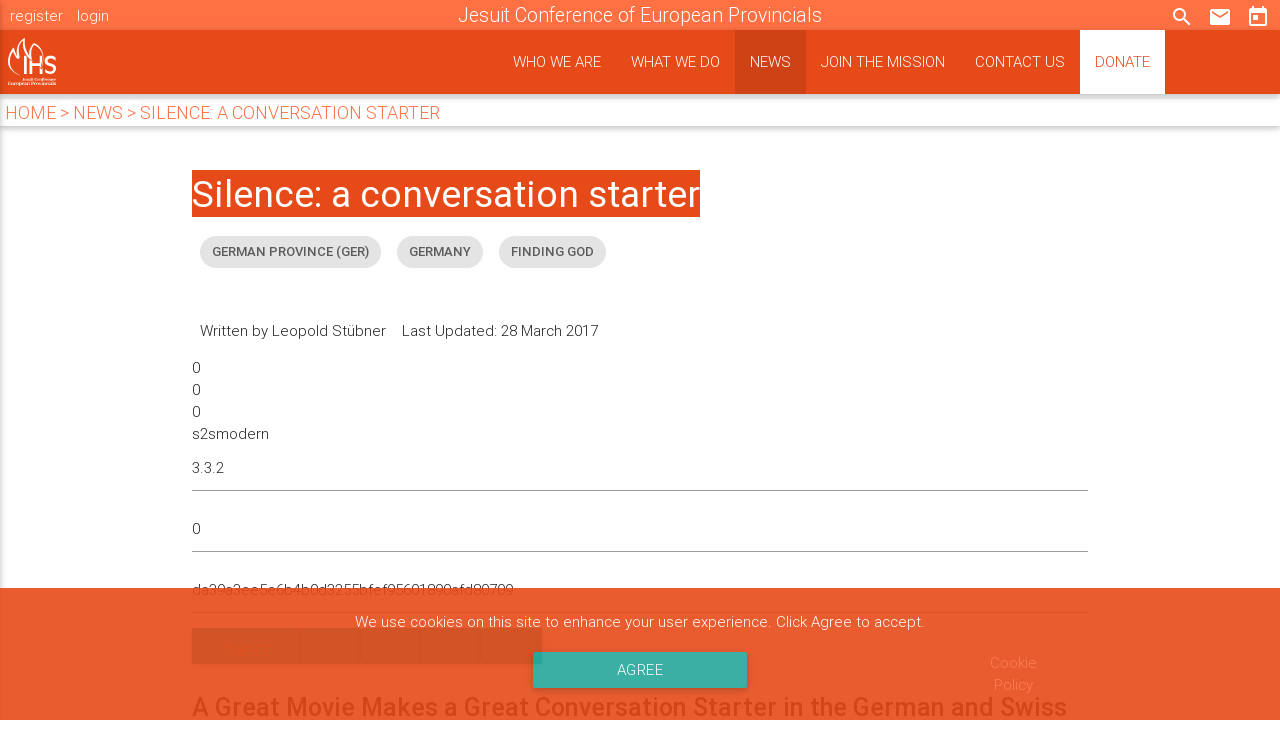

--- FILE ---
content_type: text/html; charset=utf-8
request_url: https://jesuits.eu/news/296-silence-a-conversation-starter
body_size: 17964
content:
<!DOCTYPE html>
<html xmlns="http://www.w3.org/1999/xhtml" xml:lang="en-gb" lang="en-gb" dir="ltr">
<head>
	<meta charset="utf-8" />
	<base href="https://jesuits.eu/news/296-silence-a-conversation-starter" />
	<meta name="keywords" content="Jesuits, Jesuits in Europe, Eurojesuits, AMDG, Catholic Church, Education, Europe, Formation, God, Interreligious Dialogue,JCEP, Jesuit Refugee Service, Jesus Christ, Leadership, Magis, Mission, Networks, Pope , Prayer, Justice, Religious Order, Francis Xavier, Ignatius of Loyola, Society of Jesus, University, Vocation, Volunteering, Youth" />
	<meta name="rights" content="Jesuit Conference of European Provincials" />
	<meta name="author" content="Web Master" />
	<meta name="description" content="The Jesuit Conference of European Provincials belongs to the Society of Jesus, a Christian Catholic religious order, which works promoting faith, justice and cooperation in dialogue with the diverse cultures of the world." />
	<meta name="generator" content="Joomla! - Open Source Content Management" />
	<title>Sj Europe - Silence: a conversation starter</title>
	<link href="/templates/sjeurope/favicon.ico" rel="shortcut icon" type="image/vnd.microsoft.icon" />
	<link href="https://jesuits.eu/components/com_jsn/assets/css/style.css" rel="stylesheet" />
	<link href="https://jesuits.eu/plugins/content/social2s/css/behavior/s2smodern.min.css" rel="stylesheet" />
	<link href="https://jesuits.eu/plugins/content/social2s/css/styles/lumen.css" rel="stylesheet" />
	<link href="https://jesuits.eu/plugins/content/social2s/css/font-awesome.min.css" rel="stylesheet" />
	<script src="/media/jui/js/jquery.min.js?71004aecac034c4fbb64aebc3f6647af"></script>
	<script src="/media/jui/js/jquery-noconflict.js?71004aecac034c4fbb64aebc3f6647af"></script>
	<script src="/media/jui/js/jquery-migrate.min.js?71004aecac034c4fbb64aebc3f6647af"></script>
	<script src="https://jesuits.eu/plugins/content/social2s/js/social2s.min.js"></script>
	<script src="/media/system/js/caption.js?71004aecac034c4fbb64aebc3f6647af"></script>
	<script src="/media/plg_captcha_recaptcha/js/recaptcha.min.js?71004aecac034c4fbb64aebc3f6647af"></script>
	<script src="https://www.google.com/recaptcha/api.js?onload=JoomlaInitReCaptcha2&render=explicit&hl=en-GB"></script>
	<script>
jQuery(window).on('load',  function() {
				new JCaption('img.caption');
			});
	</script>
	<meta property="og:title" content="Silence: a conversation starter"/>
<meta property="og:url"  content="https://jesuits.eu/news/296-silence-a-conversation-starter" /><meta property="og:type"  content="website" /><meta property="og:description" content="A Great Movie Makes a Great Conversation Starter in the German and Swiss Province.Berlin - Oscar winning director Martin Scorsese’s  SILENCE surely is a passion project of his. His new movie was in the making since 1989, when it premiered last year in the Vatican it sparked interest and excitement throughout the entire Society of Jesus. The Swiss and the German province where invited to join the European film distributors..." /><meta property="og:site_name" content="Sj Europe" /><meta property="fb:app_id" content="514279921989553" />

	<!--Importar Google Icon Font-->
	  <link href="https://fonts.googleapis.com/icon?family=Material+Icons" rel="stylesheet">
	  <!--Importar materialize.css-->
	  <link type="text/css" rel="stylesheet" href="/materialize/css/materialize.css"  media="screen,projection"/>
	  <!-- CSS de la plantilla -->
	  <link type="text/css" rel="stylesheet" href="/templates/sjeurope/css/template.css?v=2"  media="screen,projection"/>

	  <!--Sitio optimizado para móviles-->
	  <meta name="viewport" content="width=device-width, initial-scale=1.0"/>

	  <!-- Favicon -->
	  	<link rel="icon" type="image/png" href="/favicon-96x96.png" sizes="96x96" />
		<link rel="icon" type="image/svg+xml" href="/favicon.svg" />
		<link rel="shortcut icon" href="/favicon.ico" />
		<link rel="apple-touch-icon" sizes="180x180" href="/apple-touch-icon.png" />
		<meta name="apple-mobile-web-app-title" content="Jesuits Europe" />
		<link rel="manifest" href="/site.webmanifest" />
	
		<meta name="google-site-verification" content="3wYjMptgEUAVNKMHLMiZzhPYotFr1I9sdqGi_bwv3MI" />
	  <!--Import jQuery before materialize.js-->
      <script type="text/javascript" src="https://code.jquery.com/jquery-2.1.1.min.js"></script>
      <script type="text/javascript" src="/materialize/js/materialize.js"></script>

	  <script type="text/javascript">
	  	jQuery( document ).ready(function(){
	  		jQuery(".dropdown-button").dropdown({
	  			hover: true,
	  			constrain_width: false
	  		});
    		jQuery('select').material_select();
    		jQuery('.slider').slider({
    			full_width: true,
    			indicators: false,
    			height: 600
    		});
    		jQuery('.modal-trigger').leanModal();
    		var collap = jQuery('.collapsible').collapsible({
		      accordion : true // A setting that changes the collapsible behavior to expandable instead of the default accordion style
		    });
    		jQuery(".button-collapse").sideNav();
    		jQuery('.modal-trigger').leanModal();
	  		//Scroll fire
	  		var scroll_options = [
			    //{selector: '.networks', offset: 100, callback: function() {
			    //  	Materialize.showStaggeredCol('.networks');
			    //} },
			    {selector: '.news', offset: 300, callback: function() {
			      	Materialize.showStaggeredCol('.news');
			    } }
			 ];
			 Materialize.scrollFire(scroll_options);
			 Materialize.updateTextFields();
  			 jQuery('#message').trigger('autoresize');
	  	});

	  	function next_slide(){
	  		jQuery('.slider').slider('next');
	  	}
	  	function prev_slide(){
	  		jQuery('.slider').slider('prev');
	  		
	  	}
	  </script>
	  <script>
		  (function(i,s,o,g,r,a,m){i['GoogleAnalyticsObject']=r;i[r]=i[r]||function(){
		  (i[r].q=i[r].q||[]).push(arguments)},i[r].l=1*new Date();a=s.createElement(o),
		  m=s.getElementsByTagName(o)[0];a.async=1;a.src=g;m.parentNode.insertBefore(a,m)
		  })(window,document,'script','https://www.google-analytics.com/analytics.js','ga');

		  ga('create', 'UA-98822867-1', 'auto');
		  ga('send', 'pageview');

		</script>

	<!--[if lt IE 9]>
		<script src="/media/jui/js/html5.js"></script>
	<![endif]-->
</head>

<body>
	<header>
		 <!-- Seccion DROPDOWN -->
		 <ul id="dropdown_user" class="dropdown-content">
		  <li><a href="/profile">profile</a></li>
		  <li class="divider"></li>
		  <li><a href="/login?layout=logout&amp;task=user.menulogout">logout</a></li>
		</ul>
		<!-- Fin DROPDOWN -->

		<!-- Cabecera superior -->
		<div id="pre-header" class="deep-orange lighten-1">
			<div class="left-align">
							<a href="/register" class="white-text">register</a>
				<a href="/login" class="white-text">login</a>
						</div>
			<div class="right-align">
				<a href="/search"><i class="material-icons white-text">search</i></a>
				<a class="modal-trigger" href="#modal-contact"><i class="material-icons white-text">email</i></a>
				<a href="/events"><i class="material-icons white-text">today</i></a>
			</div>
			<div class="center-align title">
				<a href="https://jesuits.eu/" class="center-align white-text hide-on-small-only">Jesuit Conference of European Provincials</a>
			</div>
		</div>
		<!-- Fin Cabecera Superior -->

		<!-- Cabecera principal -->
				<nav>
				    <div class="nav-wrapper deep-orange darken-2">
		      <a href="https://jesuits.eu/" class="brand-logo"><?xml version="1.0" encoding="utf-8"?>
<svg version="1.0" id="Capa_1" xmlns="http://www.w3.org/2000/svg" xmlns:xlink="http://www.w3.org/1999/xlink" x="0px" y="0px" viewBox="0 0 566.9 566.9" xml:space="preserve">
	<path d="M212.6,227.2v162.6h25.2V240.5c-3.2-4.2-6.2-8.6-9.2-13.3H212.6z M373,341.3c-1.1,2.6-3.3,8.1-9.3,6.8c-6.1-1.3-5.9-7.3-5.8-11.6l0.1-1.2l0.3-0.8c11.2-33,18.9-71.6,12.3-107.3h-19.2v67h-64.9v-27.4c-1.2,1.2-2.5,2-3.8,2.5c-6.2,2.5-13.3,0.9-21.4-4.7v125.2h25.2V319h64.9v70.8h25.2v-56.5c-0.5,1.2-1,2.3-1.5,3.2C374.2,338.2,373.5,339.9,373,341.3z M484.4,311.8c-7.8-5.9-16.3-10.2-25.8-13.1c-1.7-0.5-3.5-0.9-5.2-1.4c-1.7-0.5-3.5-0.9-5.2-1.2c-7.4-2-13.7-4.5-19.1-7.3c-5.3-2.8-8-7.6-8-14.4c0-6.9,2.6-12.4,7.9-16.6c5.3-4.2,12-6.2,20.1-6.2c8.6,0,16.5,2,23.5,6c7.1,4,13.3,9,18.6,14.9v-29.9c-2.5-1.9-5-3.6-7.5-5.2c-2.5-1.6-4.9-2.9-7.3-4c-4.7-2.2-9.4-3.8-14.1-4.8c-4.7-1-9.8-1.5-15.3-1.5c-15.1,0-27.4,4.4-37.1,13.3c-9.6,8.9-14.5,20.3-14.5,34.2c0,14.1,4,24,12,29.5c8,5.6,16.8,9.8,26.3,12.6c1.3,0.5,2.6,0.9,4,1.2c1.4,0.3,2.7,0.7,4,1.2c8,2.4,15,5.1,21.1,8.4c6,3.2,9.1,8.7,9.1,16.3c0,7.2-2.6,13-7.8,17.3c-5.2,4.3-12.2,6.5-20.9,6.5c-8.9,0-16.9-2.1-23.9-6.4c-7-4.2-13.3-9.6-18.9-16.2v28.2c3,2.4,5.8,4.4,8.5,6.2c2.7,1.8,5.4,3.3,8.2,4.6c4.2,1.9,8.5,3.3,12.9,4.2c4.4,0.9,9.2,1.4,14.4,1.4c14.7,0,27-4.5,36.8-13.4c9.8-8.9,14.7-20.1,14.7-33.4C496.1,328.1,492.2,317.7,484.4,311.8z"/>
	<path d="M301.5,115.5c-16.4,13-55.6,62.2-40.6,115.9c-40.3-58-48.9-118.8-38.2-160.5c-48.3,15.9-87.9,85.8-71,160.5c-8.9-11.5-23.1-47.4-25.2-61.7c-1.5-10.2-3.8-14.3-7.4-12.8c-9.6,6.9-60,77.5-45.8,145c12.8,60.6,80.7,92.8,101.7,101c2,0.6,3.8,0.5,6.1,0.5c0,0-84.9-33.4-93-102.3c-4.5-37.7,3.3-78.9,27.5-110.5c8.7,19.8,25.6,61.4,41.3,64.5c5.5,1.1,9.7-0.6,14.5-4.9c4.4-4-1.5-23.9-3.4-39.7c-4.1-33.5-8.9-85.9,38-118.3c-16.2,66.9,27.3,140.7,56.2,164.4c7.3,6,13.3,8.2,17.8,6.3c4.6-1.9,1.5-7.7-2.2-28.3c-7.7-43.9,6.7-90.6,25.6-102.1c99.5,48.6,80,150.1,61.5,204.2c-0.3,9,0.7,2.9,3.9-3.4C380.2,310.9,419.1,167.5,301.5,115.5z"/>
	<path d="M203.1,426.5h3.6v15.4c0,4-0.3,6.3-1,7.1c-0.3,0.3-0.7,0.5-1.1,0.5c-0.7,0-1.2-0.4-1.4-1.3c0-0.2-0.1-0.4-0.1-0.7c-0.2-1.3-0.6-2.1-1.1-2.5c-0.4-0.3-1-0.4-1.7-0.4c-1.1,0-1.7,0.5-2.1,1.4c-0.1,0.3-0.1,0.5-0.1,0.8c0,1.2,0.7,2.2,2.1,2.9c1.1,0.5,2.3,0.8,3.9,0.8c3.6,0,6.1-1.4,7.4-4.2c0.6-1.3,0.9-2.9,0.9-4.7v-15.1h3v-1.1h-12.3V426.5z M221,449c1.4,0.7,3,1.1,4.8,1.1c3.2,0,5.4-1.1,6.8-3.3c0.3-0.4,0.5-0.8,0.6-1.3l-1-0.3c-0.8,1.6-1.9,2.8-3.6,3.4c-0.6,0.2-1.3,0.4-2,0.4c-2.2,0-3.5-1.4-4.2-4.1c-0.2-1.1-0.4-2.5-0.4-4l3.7,0.1c4.3,0.1,6.9-0.6,7.6-2.1c0.2-0.4,0.2-0.8,0.2-1.3c0-2.3-1.2-4-3.5-5c-1.3-0.6-2.8-0.8-4.5-0.8c-3,0-5.4,1-7.1,3.1c-1.3,1.6-1.9,3.6-1.9,6C216.6,444.8,218,447.5,221,449z M225.6,432.8c1.7,0.1,2.6,1.5,2.6,4.4c0,1.3-0.4,2-1.1,2.3c-0.5,0.2-1.3,0.3-2.4,0.2l-2.6-0.1C222.3,435.1,223.5,432.8,225.6,432.8z M240.7,442.2c0.8,0.4,1.4,0.6,1.8,0.8c1.7,0.9,2.6,2.1,2.6,3.4c0,0.2,0,0.3,0,0.5c-0.3,1.3-1.3,1.9-3.1,1.9c-3.2,0-4.8-1.7-4.9-5h-1.4v6.1c0.2,0,0.4,0,0.6,0c0.4-0.1,0.5-0.5,0.5-1.2c1.6,0.8,3.6,1.3,6,1.3c1.2,0,2.4-0.2,3.4-0.5c2.4-0.8,3.6-2.4,3.6-4.7c0-1.3-0.4-2.4-1.2-3.3c-0.7-0.8-2.1-1.6-4.2-2.6c-0.8-0.3-1.3-0.6-1.6-0.8c-1.6-0.8-2.4-1.8-2.4-3c0-0.3,0-0.5,0.1-0.8c0.4-1.1,1.5-1.7,3.2-1.7c2.6,0,3.9,1.3,4,3.7h1.3v-5.1c-0.1,0-0.2,0-0.3,0c-0.5,0.1-0.7,0.5-0.7,1.3c-1.2-0.8-2.8-1.1-4.9-1.1c-1.3,0-2.5,0.2-3.5,0.5c-2.5,0.8-3.8,2.4-3.8,4.6c0,1.1,0.4,2.1,1.1,2.9C237.3,440.5,238.6,441.3,240.7,442.2z M271.7,448.7c-0.1,0-0.3,0-0.5,0h-1.4v-16.3h-7.1v1.1h2l0,10.2c-0.2,2.1-1,3.5-2.3,4.2c-0.4,0.2-0.8,0.3-1.2,0.3c-1.5,0-2.4-0.9-2.7-2.7c-0.1-0.3-0.1-0.7-0.1-1.1v-11.9h-7.5v1.1h2.3v10.1c0.1,4.4,2,6.6,5.8,6.6c2.4,0,4.3-1.1,5.5-3.2c0.1-0.2,0.2-0.3,0.2-0.5l0.2,3.3h7.2C272.2,449.1,272,448.8,271.7,448.7z M276.8,429.6c0.5,0.2,0.9,0.4,1.4,0.4c1.2,0,2.1-0.5,2.6-1.5c0.3-0.5,0.4-0.9,0.4-1.5c0-1.2-0.5-2.1-1.6-2.6c-0.5-0.3-0.9-0.4-1.5-0.4c-1.2,0-2,0.5-2.6,1.6c-0.2,0.5-0.4,0.9-0.4,1.5C275.2,428.2,275.7,429.1,276.8,429.6z M282.8,448.7c-0.1,0-0.3,0-0.4,0h-1.5v-16.3h-7.5v1.1h2.3v13.2c0,1.2-0.5,1.9-1.4,2c-0.3,0.1-0.6,0.1-0.9,0.1v1.1h9.9C283.3,449.1,283.2,448.7,282.8,448.7z M286.9,443.7c0,3.9,1.6,6,4.9,6.4c0.3,0,0.6,0,1,0c2.1,0,3.5-0.7,4.3-2c0.4-0.7,0.7-1.6,0.9-2.7l-1.1-0.2c-0.5,2.2-1.3,3.4-2.4,3.6c-0.2,0-0.3,0-0.5,0c-1,0-1.6-0.7-1.8-2.1c-0.1-0.3-0.1-0.7-0.1-1v-12.2h5.3v-1.1h-5.3v-4.7l-5.1,0.8v3.8h-2.8v1.1h2.8V443.7z M318.8,450.1c2.8,0,5.4-0.7,8-2c0,1,0.2,1.6,0.7,1.7c0.2,0.1,0.4,0.1,0.7,0.1v-8h-1.3c-1,3.7-2.8,6-5.3,6.7c-0.7,0.2-1.5,0.3-2.3,0.3c-3.4,0-5.6-1.9-6.4-5.8c-0.3-1.5-0.5-3.4-0.5-5.7c0-7.4,2.4-11.1,7.2-11.1c2.5,0,4.4,1,5.6,3.1c0.6,1,1.1,2.3,1.5,3.8h1.4l-0.1-8c-0.7,0-1.1,0.2-1.3,0.6c-0.1,0.3-0.1,0.6,0,1.1c-2.3-1.3-4.9-1.9-7.8-1.9c-4.5,0-8,1.6-10.4,4.7c-1.7,2.3-2.5,4.9-2.5,7.8c0,3.5,1.1,6.4,3.4,8.8C311.7,448.9,314.9,450.1,318.8,450.1z M332.8,448c1.7,1.4,3.7,2.1,6,2.1c3.2,0,5.7-1.1,7.5-3.4c1.3-1.7,2-3.7,2-6c0-3-1.1-5.4-3.2-7.1c-1.6-1.3-3.6-1.9-5.9-1.9c-3.3,0-5.9,1.1-7.6,3.4c-1.2,1.6-1.9,3.5-1.9,5.7C329.6,443.8,330.7,446.2,332.8,448z M336.5,433.7c0.6-0.6,1.4-0.9,2.4-0.9c1.7,0,2.8,0.9,3.3,2.6c0.3,1.1,0.5,2.9,0.5,5.4c0,3.9-0.5,6.4-1.5,7.4c-0.6,0.6-1.4,0.8-2.3,0.8c-1.7,0-2.7-0.9-3.2-2.6c-0.3-1.2-0.5-3-0.5-5.5C335.1,437.2,335.6,434.7,336.5,433.7z M358.6,448.7c-0.1,0-0.3,0-0.4,0h-1l0-10.3c0.2-2.1,1-3.5,2.3-4.2c0.4-0.2,0.8-0.3,1.2-0.3c1.5,0,2.4,0.9,2.7,2.7c0.1,0.4,0.1,0.7,0.1,1.1v8.9c0,1.1-0.3,1.8-0.9,2c-0.3,0.1-0.6,0.1-1,0.1v1.1h9.3c0-0.6-0.2-1-0.5-1c-0.2,0-0.3,0-0.5,0h-1.3v-10.3c0-3.3-1.2-5.4-3.6-6.3c-0.6-0.2-1.3-0.3-2-0.3c-2,0-3.6,0.8-5,2.3c-0.4,0.5-0.7,0.9-1,1.4l-0.2-3.2h-7.2v1.1h2.3v13.2c0,1.2-0.6,1.9-1.7,2.1c-0.2,0-0.4,0-0.6,0v1.1h9.5C359.1,449.1,358.9,448.7,358.6,448.7z M375,446.5c-0.1,1.4-1.1,2.1-3.1,2.1v1.1h12c0-0.6-0.2-1-0.5-1c-0.1,0-0.3,0-0.4,0h-2.9v-15.2h4.6v-1.1h-4.6v-0.2c0-4.1,0.3-6.5,0.9-7.3c0.3-0.4,0.7-0.6,1.3-0.6c0.7,0,1.2,0.5,1.7,1.5c0.5,1.2,0.9,2,1.1,2.2c0.5,0.5,1,0.8,1.6,0.8c1.1,0,1.8-0.4,2.2-1.3c0.1-0.2,0.1-0.4,0.1-0.7c0-1.2-0.7-2.1-2.1-2.8c-1-0.5-2.3-0.8-3.7-0.8c-3.2,0-5.4,1.1-6.8,3.4c-0.9,1.4-1.3,3.1-1.3,5.2v0.5h-3.3v1.1h3.3V446.5z M387.4,434.8c-1.3,1.6-1.9,3.6-1.9,6c0,3.9,1.5,6.6,4.4,8.2c1.4,0.7,3,1.1,4.8,1.1c3.2,0,5.4-1.1,6.8-3.3c0.3-0.4,0.5-0.8,0.6-1.3l-1-0.3c-0.8,1.6-1.9,2.8-3.6,3.4c-0.6,0.2-1.3,0.4-2,0.4c-2.2,0-3.5-1.4-4.2-4.1c-0.2-1.1-0.4-2.5-0.4-4l3.7,0.1c4.3,0.1,6.9-0.6,7.6-2.1c0.2-0.4,0.2-0.8,0.2-1.3c0-2.3-1.2-4-3.5-5c-1.3-0.6-2.8-0.8-4.5-0.8C391.5,431.7,389.1,432.8,387.4,434.8z M394.6,432.8c1.7,0.1,2.6,1.5,2.6,4.4c0,1.3-0.4,2-1.1,2.3c-0.5,0.2-1.3,0.3-2.4,0.2l-2.6-0.1C391.2,435.1,392.4,432.8,394.6,432.8z M414.6,448.7c-0.1,0-0.3,0-0.4,0h-3v-8.7c0.2-2.8,0.9-4.6,2.1-5.2c0.2-0.1,0.4-0.1,0.5-0.1c0.3,0,0.6,0.3,1,0.9c0.5,0.9,1,1.4,1.6,1.6c0.3,0.1,0.6,0.1,0.9,0.1c1.1,0,1.8-0.5,2.3-1.5c0.2-0.3,0.2-0.7,0.2-1.1c0-1.3-0.7-2.2-2-2.5c-0.3-0.1-0.7-0.1-1-0.1c-1.7,0-3.1,0.7-4.4,2c-0.6,0.6-1,1.3-1.3,2.1l-0.3-3.8h-7.1v1.1h2.3v13.2c0,1.2-0.5,1.9-1.4,2c-0.3,0.1-0.6,0.1-0.9,0.1v1.1h11.4C415.2,449.1,415,448.7,414.6,448.7z M425,449c1.4,0.7,3,1.1,4.8,1.1c3.2,0,5.4-1.1,6.8-3.3c0.3-0.4,0.5-0.8,0.6-1.3l-1-0.3c-0.8,1.6-1.9,2.8-3.6,3.4c-0.6,0.2-1.3,0.4-2,0.4c-2.2,0-3.5-1.4-4.2-4.1c-0.2-1.1-0.4-2.5-0.4-4l3.7,0.1c4.3,0.1,6.9-0.6,7.6-2.1c0.2-0.4,0.2-0.8,0.2-1.3c0-2.3-1.2-4-3.5-5c-1.3-0.6-2.8-0.8-4.5-0.8c-3,0-5.4,1-7.1,3.1c-1.3,1.6-1.9,3.6-1.9,6C420.6,444.8,422,447.5,425,449z M429.6,432.8c1.7,0.1,2.6,1.5,2.6,4.4c0,1.3-0.4,2-1.1,2.3c-0.5,0.2-1.3,0.3-2.4,0.2l-2.6-0.1C426.3,435.1,427.5,432.8,429.6,432.8z M447.7,448.7c-0.1,0-0.3,0-0.4,0h-1l0-10.3c0.2-2.1,1-3.5,2.3-4.2c0.4-0.2,0.8-0.3,1.2-0.3c1.5,0,2.4,0.9,2.7,2.7c0.1,0.4,0.1,0.7,0.1,1.1v8.9c0,1.1-0.3,1.8-0.9,2c-0.3,0.1-0.6,0.1-1,0.1v1.1h9.3c0-0.6-0.2-1-0.5-1c-0.2,0-0.3,0-0.5,0h-1.3v-10.3c0-3.3-1.2-5.4-3.6-6.3c-0.6-0.2-1.3-0.3-2-0.3c-2,0-3.6,0.8-5,2.3c-0.4,0.5-0.7,0.9-1,1.4l-0.2-3.2h-7.2v1.1h2.3v13.2c0,1.2-0.6,1.9-1.7,2.1c-0.2,0-0.4,0-0.6,0v1.1h9.5C448.2,449.1,448.1,448.7,447.7,448.7z M473.3,448.6c-0.7,0.2-1.4,0.3-2.1,0.3c-1.9,0-3.1-0.8-3.7-2.5c-0.5-1.2-0.7-3-0.7-5.3c0-4.5,0.7-7.2,2.1-8.1c0.4-0.2,0.9-0.4,1.5-0.4c1.2,0,1.9,0.6,2.2,1.7c0.1,0.2,0.1,0.6,0.2,1.1c0.2,1.2,0.5,2,1,2.4c0.4,0.3,0.9,0.4,1.5,0.4c1.4,0,2.2-0.5,2.5-1.5c0.1-0.2,0.1-0.4,0.1-0.6c0-1.2-0.7-2.2-2.1-3.1c-1.4-0.8-3.2-1.3-5.3-1.3c-2.9,0-5.2,0.9-7,2.8c-1.6,1.7-2.4,3.8-2.4,6.5c0,3.9,1.5,6.6,4.5,8.1c1.4,0.7,3,1,4.8,1c2.8,0,5-0.8,6.5-2.5c0.5-0.6,0.9-1.2,1.2-1.9l-1.1-0.3C476.4,447,475.1,448,473.3,448.6z M483.4,449c1.4,0.7,3,1.1,4.8,1.1c3.2,0,5.4-1.1,6.8-3.3c0.3-0.4,0.5-0.8,0.6-1.3l-1-0.3c-0.8,1.6-1.9,2.8-3.6,3.4c-0.6,0.2-1.3,0.4-2,0.4c-2.2,0-3.5-1.4-4.2-4.1c-0.2-1.1-0.4-2.5-0.4-4l3.7,0.1c4.3,0.1,6.9-0.6,7.6-2.1c0.2-0.4,0.2-0.8,0.2-1.3c0-2.3-1.2-4-3.5-5c-1.3-0.6-2.8-0.8-4.5-0.8c-3,0-5.4,1-7.1,3.1c-1.3,1.6-1.9,3.6-1.9,6C479,444.8,480.5,447.5,483.4,449z M488.1,432.8c1.7,0.1,2.6,1.5,2.6,4.4c0,1.3-0.4,2-1.1,2.3c-0.5,0.2-1.3,0.3-2.4,0.2l-2.6-0.1C484.7,435.1,485.9,432.8,488.1,432.8z M86.9,459.3c2.6,0,4.5,1.3,5.4,3.8c0.1,0.3,0.2,0.6,0.3,0.9l1.1,3.3h1.4L95,458H70.9v1.3h3.9v26.3h-3.9v1.3H95l0.2-9.3h-1.4l-1.1,3.3c-0.8,2.5-2.2,4-4,4.4c-0.5,0.1-1.1,0.2-1.7,0.2h-5.4v-12.9h9.3v-1.4h-9.3v-12H86.9z M122.1,485.7c-0.2,0-0.4,0-0.6,0h-1.6v-19.5h-8.5v1.3h2.4l0,12.1c-0.2,2.5-1.1,4.2-2.7,5c-0.5,0.2-1,0.3-1.4,0.3c-1.8,0-2.9-1.1-3.2-3.2c-0.1-0.4-0.1-0.9-0.1-1.3v-14.2h-8.9v1.3h2.8v12.1c0.1,5.2,2.4,7.8,6.9,7.9c2.9,0,5.1-1.3,6.6-3.9c0.1-0.2,0.2-0.4,0.3-0.6l0.2,4h8.6C122.7,486.2,122.5,485.8,122.1,485.7z M140.7,465.9c-0.4-0.1-0.8-0.1-1.2-0.1c-2,0-3.7,0.8-5.3,2.4c-0.7,0.8-1.2,1.6-1.5,2.5l-0.3-4.5h-8.4v1.3h2.8v15.7c0,1.4-0.6,2.2-1.7,2.4c-0.3,0.1-0.7,0.1-1.1,0.1v1.3h13.6c0-0.7-0.2-1.1-0.6-1.2c-0.2,0-0.3,0-0.5,0h-3.6v-10.4c0.2-3.4,1-5.4,2.5-6.2c0.2-0.1,0.4-0.1,0.6-0.1c0.4,0,0.7,0.4,1.2,1.1c0.6,1,1.2,1.7,1.9,1.9c0.3,0.1,0.7,0.1,1.1,0.1c1.3,0,2.2-0.6,2.7-1.8c0.2-0.4,0.3-0.9,0.3-1.3C143,467.4,142.3,466.4,140.7,465.9z M162.4,467.7c-2-1.5-4.3-2.3-7.1-2.3c-4,0-7,1.3-9.1,4c-1.5,1.9-2.2,4.2-2.2,6.7c0,3.6,1.3,6.5,3.8,8.6c2,1.7,4.4,2.5,7.1,2.5c3.8,0,6.8-1.4,8.9-4.1c1.6-2.1,2.4-4.4,2.4-7.1C166.2,472.6,164.9,469.7,162.4,467.7z M157.8,485.1c-0.7,0.7-1.6,1-2.7,1c-2,0-3.3-1-3.9-3.1c-0.4-1.4-0.6-3.6-0.6-6.6c0-4.5,0.5-7.4,1.6-8.6c0.7-0.7,1.6-1.1,2.8-1.1c2.1,0,3.4,1,4,3.1c0.4,1.3,0.6,3.5,0.6,6.4C159.6,480.9,159,483.9,157.8,485.1z M188.9,466.9c-1.3-1-2.8-1.5-4.5-1.5c-2.6,0-4.7,0.9-6.3,2.8c-0.6,0.8-1.1,1.6-1.4,2.5l-0.2-4.6h-8.5v1.3h2.7v24.9c0,1.4-0.5,2.2-1.6,2.4c-0.4,0.1-0.7,0.1-1.2,0.1v1.3h12.5c0-0.7-0.2-1.1-0.6-1.2c-0.2,0-0.4,0-0.6,0h-2.5v-9.6c1.3,1.4,3.2,2.2,5.7,2.2c3.2,0,5.7-1.2,7.7-3.7c1.6-2.1,2.4-4.8,2.4-7.9C192.6,471.7,191.3,468.8,188.9,466.9z M181.5,486.1c-1.7,0-3-1.1-3.9-3.2c-0.6-1.5-0.9-3.3-0.9-5.4c0-4,0.9-6.9,2.6-8.6c0.8-0.7,1.6-1.1,2.5-1.1c2.8,0.1,4.1,3,4.1,8.8C185.9,482.9,184.4,486.1,181.5,486.1z M210.8,466.5c-1.6-0.7-3.4-1-5.4-1c-3.6,0-6.5,1.2-8.5,3.7c-1.5,1.9-2.3,4.3-2.3,7.2c0,4.7,1.8,7.9,5.3,9.7c1.7,0.9,3.6,1.3,5.7,1.3c3.8,0,6.5-1.3,8.1-4c0.3-0.5,0.6-1,0.8-1.5l-1.2-0.4c-0.9,2-2.3,3.3-4.2,4c-0.8,0.3-1.6,0.4-2.4,0.4c-2.6,0-4.2-1.6-5-4.9c-0.3-1.3-0.5-3-0.5-4.8l4.4,0.1c5.2,0.2,8.2-0.7,9-2.5c0.2-0.4,0.3-0.9,0.3-1.5C215,469.7,213.6,467.7,210.8,466.5z M207.2,474.8c-0.6,0.2-1.6,0.3-2.9,0.2l-3.1-0.1c0.2-5.3,1.6-8.1,4.2-8.1c2.1,0.1,3.1,1.8,3.1,5.3C208.6,473.5,208.1,474.4,207.2,474.8z M236,485.7c-0.7-0.1-1.1-0.9-1.1-2.4v-10.1c0-4-1.9-6.5-5.6-7.4c-1-0.2-2-0.3-3.1-0.3c-4.4,0-7.1,0.9-8.2,2.8c-0.3,0.5-0.4,1-0.4,1.5c0,1.3,0.6,2,1.8,2.4c0.3,0.1,0.6,0.1,0.9,0.1c1.4,0,2.3-0.7,2.8-2c0.1-0.2,0.2-0.5,0.3-1c0.4-1.3,0.8-2.1,1.3-2.4c0.4-0.2,0.8-0.2,1.2-0.2c1.5,0,2.4,0.9,2.7,2.7c0.1,0.7,0.2,1.5,0.2,2.4v3.1c-8.3,0.2-12.4,2.3-12.4,6.6c0,2.9,1.3,4.7,3.8,5.5c0.7,0.2,1.6,0.3,2.5,0.3c2.7,0,4.7-1,6-3.1c0.3-0.4,0.5-0.9,0.6-1.3c0.7,2.8,2.3,4.2,4.9,4.4c2.3,0,3.8-0.9,4.4-2.6c0.2-0.6,0.3-1.5,0.4-2.5l-1.3,0C237.5,484.5,236.9,485.7,236,485.7z M228.8,481c-0.6,2.3-1.6,3.6-2.9,4.1c-0.3,0.1-0.5,0.1-0.8,0.1c-1.6-0.1-2.4-1.5-2.5-4.3c0-2.1,0.9-3.5,2.6-4.1c0.9-0.3,2.1-0.5,3.6-0.5V481z M264.2,485.7c-0.2,0-0.4,0-0.6,0H262v-12.3c0-4-1.4-6.5-4.2-7.5c-0.8-0.3-1.6-0.4-2.4-0.4c-2.3,0-4.3,0.9-6,2.8c-0.5,0.5-0.9,1.1-1.2,1.7l-0.2-3.8h-8.6v1.3h2.8v15.7c0,1.5-0.7,2.3-2.1,2.5c-0.2,0-0.5,0-0.7,0v1.3h11.3c0-0.7-0.2-1.1-0.6-1.2c-0.2,0-0.3,0-0.5,0h-1.2l0-12.3c0.2-2.5,1.2-4.2,2.8-5c0.4-0.2,0.9-0.3,1.4-0.3c1.8,0,2.9,1.1,3.2,3.2c0.1,0.4,0.1,0.9,0.1,1.3v10.7c0,1.3-0.4,2.1-1.1,2.4c-0.3,0.1-0.7,0.1-1.2,0.1v1.3h11.1C264.8,486.2,264.6,485.8,264.2,485.7z M296,459.1c-1.5-0.7-3.4-1.1-5.5-1.1h-16.1v1.3h3.9v26.3h-3.9v1.3h15.4c-0.2-0.8-0.6-1.2-1.3-1.3H285v-11.4h4c5.6,0,9-1.8,10.5-5.3c0.4-1,0.6-2.1,0.6-3.3C300,462.6,298.7,460.4,296,459.1z M287.5,472.7H285v-13.4h2.7c3.3,0.1,5,2.3,5.1,6.7C292.7,470.5,291,472.7,287.5,472.7z M317.5,465.9c-0.4-0.1-0.8-0.1-1.2-0.1c-2,0-3.7,0.8-5.3,2.4c-0.7,0.8-1.2,1.6-1.5,2.5l-0.3-4.5h-8.4v1.3h2.8v15.7c0,1.4-0.6,2.2-1.7,2.4c-0.3,0.1-0.7,0.1-1.1,0.1v1.3h13.6c0-0.7-0.2-1.1-0.6-1.2c-0.2,0-0.3,0-0.5,0h-3.6v-10.4c0.2-3.4,1-5.4,2.5-6.2c0.2-0.1,0.4-0.1,0.6-0.1c0.4,0,0.7,0.4,1.2,1.1c0.6,1,1.2,1.7,1.9,1.9c0.3,0.1,0.7,0.1,1.1,0.1c1.3,0,2.2-0.6,2.7-1.8c0.2-0.4,0.3-0.9,0.3-1.3C319.9,467.4,319.1,466.4,317.5,465.9z M339.2,467.7c-2-1.5-4.3-2.3-7.1-2.3c-4,0-7,1.3-9.1,4c-1.5,1.9-2.2,4.2-2.2,6.7c0,3.6,1.3,6.5,3.8,8.6c2,1.7,4.4,2.5,7.1,2.5c3.8,0,6.8-1.4,8.9-4.1c1.6-2.1,2.4-4.4,2.4-7.1C343,472.6,341.8,469.7,339.2,467.7z M334.6,485.1c-0.7,0.7-1.6,1-2.7,1c-2,0-3.3-1-3.9-3.1c-0.4-1.4-0.6-3.6-0.6-6.6c0-4.5,0.5-7.4,1.6-8.6c0.7-0.7,1.6-1.1,2.8-1.1c2.1,0,3.4,1,4,3.1c0.4,1.3,0.6,3.5,0.6,6.4C336.4,480.9,335.8,483.9,334.6,485.1z M358.7,467.4h4l-5.7,14.6l-5.3-14.6h3.3v-1.2h-11.1v1.2h1.9l6.1,16.2c0.7,1.8,1.3,2.9,1.7,3.2c0.4,0.2,0.9,0.3,1.5,0.3h1.7l7-18.4c0.3-0.8,0.7-1.3,1.3-1.3c0.2,0,0.4,0,0.6,0c0.5,0,0.8,0,0.9-0.1c0.1-0.2,0.1-0.6,0.1-1.1h-7.8V467.4z M372.9,456.2c-1.4,0-2.4,0.6-3.1,1.9c-0.3,0.5-0.4,1.1-0.4,1.7c0,1.4,0.6,2.4,1.9,3.1c0.5,0.3,1.1,0.4,1.7,0.4c1.4,0,2.5-0.6,3.1-1.8c0.3-0.5,0.5-1.1,0.5-1.7c0-1.4-0.6-2.5-1.9-3.1C374,456.4,373.5,456.2,372.9,456.2z M378.3,485.7c-0.2,0-0.3,0-0.5,0H376v-19.5h-8.9v1.3h2.8v15.7c0,1.4-0.6,2.2-1.7,2.4c-0.3,0.1-0.7,0.1-1.1,0.1v1.3H379C379,486.2,378.8,485.8,378.3,485.7z M404.9,485.7c-0.2,0-0.4,0-0.6,0h-1.6v-12.3c0-4-1.4-6.5-4.2-7.5c-0.8-0.3-1.6-0.4-2.4-0.4c-2.3,0-4.3,0.9-6,2.8c-0.5,0.5-0.9,1.1-1.2,1.7l-0.2-3.8h-8.6v1.3h2.8v15.7c0,1.5-0.7,2.3-2.1,2.5c-0.2,0-0.5,0-0.7,0v1.3h11.3c0-0.7-0.2-1.1-0.6-1.2c-0.2,0-0.3,0-0.5,0h-1.2l0-12.3c0.2-2.5,1.2-4.2,2.8-5c0.4-0.2,0.9-0.3,1.4-0.3c1.8,0,2.9,1.1,3.2,3.2c0.1,0.4,0.1,0.9,0.1,1.3v10.7c0,1.3-0.4,2.1-1.1,2.4c-0.3,0.1-0.7,0.1-1.2,0.1v1.3h11.1C405.6,486.2,405.4,485.8,404.9,485.7z M421.4,485.6c-0.8,0.3-1.7,0.4-2.5,0.4c-2.2,0-3.7-1-4.4-3c-0.5-1.5-0.8-3.6-0.8-6.3c0-5.4,0.9-8.6,2.6-9.6c0.5-0.3,1.1-0.4,1.8-0.4c1.4,0,2.3,0.7,2.6,2c0.1,0.3,0.1,0.7,0.2,1.3c0.2,1.5,0.6,2.4,1.2,2.8c0.4,0.3,1.1,0.5,1.8,0.5c1.6,0,2.7-0.6,3-1.8c0.1-0.3,0.1-0.5,0.1-0.8c0-1.4-0.9-2.7-2.6-3.7c-1.7-1-3.8-1.5-6.3-1.5c-3.4,0-6.2,1.1-8.3,3.3c-1.9,2-2.8,4.6-2.8,7.7c0,4.7,1.8,7.9,5.4,9.7c1.7,0.8,3.6,1.2,5.7,1.2c3.3,0,5.9-1,7.7-3c0.6-0.7,1.1-1.5,1.4-2.3l-1.3-0.3C425,483.6,423.5,484.9,421.4,485.6z M435.4,456.7c-0.5-0.3-1.1-0.5-1.7-0.5c-1.4,0-2.4,0.6-3.1,1.9c-0.3,0.5-0.4,1.1-0.4,1.7c0,1.4,0.6,2.4,1.9,3.1c0.5,0.3,1.1,0.4,1.7,0.4c1.4,0,2.5-0.6,3.1-1.8c0.3-0.5,0.5-1.1,0.5-1.7C437.3,458.4,436.6,457.4,435.4,456.7z M439.1,485.7c-0.2,0-0.3,0-0.5,0h-1.8v-19.5h-8.9v1.3h2.8v15.7c0,1.4-0.6,2.2-1.7,2.4c-0.3,0.1-0.7,0.1-1.1,0.1v1.3h11.9C439.8,486.2,439.6,485.8,439.1,485.7z M460.6,485.7c-0.7-0.1-1.1-0.9-1.1-2.4v-10.1c0-4-1.9-6.5-5.6-7.4c-1-0.2-2-0.3-3.1-0.3c-4.4,0-7.1,0.9-8.2,2.8c-0.3,0.5-0.4,1-0.4,1.5c0,1.3,0.6,2,1.8,2.4c0.3,0.1,0.6,0.1,0.9,0.1c1.4,0,2.3-0.7,2.8-2c0.1-0.2,0.2-0.5,0.3-1c0.4-1.3,0.8-2.1,1.3-2.4c0.4-0.2,0.8-0.2,1.2-0.2c1.5,0,2.4,0.9,2.7,2.7c0.1,0.7,0.2,1.5,0.2,2.4v3.1c-8.3,0.2-12.4,2.3-12.4,6.6c0,2.9,1.3,4.7,3.8,5.5c0.7,0.2,1.6,0.3,2.5,0.3c2.7,0,4.7-1,6-3.1c0.3-0.4,0.5-0.9,0.6-1.3c0.7,2.8,2.3,4.2,4.9,4.4c2.3,0,3.8-0.9,4.4-2.6c0.2-0.6,0.3-1.5,0.4-2.5l-1.3,0C462.1,484.5,461.5,485.7,460.6,485.7z M453.4,481c-0.6,2.3-1.6,3.6-2.9,4.1c-0.3,0.1-0.5,0.1-0.8,0.1c-1.6-0.1-2.4-1.5-2.5-4.3c0-2.1,0.9-3.5,2.6-4.1c0.9-0.3,2.1-0.5,3.6-0.5V481z M476.6,485.7c-0.2,0-0.3,0-0.5,0h-2.4v-30.1h-9.9v1.3h3.8V483c0,1.3-0.5,2.1-1.6,2.4c-0.5,0.1-1.3,0.2-2.2,0.2v1.3h13.4C477.2,486.2,477,485.8,476.6,485.7z M489.6,474.2c-0.9-0.4-1.5-0.7-1.9-0.9c-1.9-1-2.9-2.1-2.9-3.5c0-0.3,0-0.6,0.1-1c0.5-1.3,1.8-2,3.8-2c3.1,0,4.6,1.5,4.8,4.4h1.5v-6c-0.1,0-0.3,0-0.4,0c-0.6,0.1-0.9,0.6-0.9,1.6c-1.4-0.9-3.4-1.3-5.9-1.3c-1.5,0-2.9,0.2-4.2,0.6c-3,1-4.5,2.8-4.5,5.5c0,1.3,0.4,2.5,1.3,3.4c0.8,0.9,2.4,1.9,4.8,2.9c1,0.4,1.7,0.8,2.2,1c2.1,1.1,3.1,2.5,3.1,4.1c0,0.2,0,0.4,0,0.6c-0.3,1.5-1.6,2.3-3.7,2.3c-3.8,0-5.8-2-5.8-6h-1.6v7.3c0.3,0,0.5,0,0.7,0c0.4-0.1,0.6-0.6,0.6-1.4c1.9,1,4.3,1.5,7.1,1.5c1.5,0,2.8-0.2,4-0.6c2.9-1,4.3-2.8,4.3-5.6c0-1.5-0.5-2.8-1.4-3.9C493.8,476.3,492.1,475.3,489.6,474.2z"/>
</svg></a>
		      <!--ul id="nav-mobile" class="right hide-on-med-and-down"-->
              <ul class="right hide-on-med-and-down menu">
	<li class="item-129 deeper parent">
    <span class="separator  mega-menu ">Who we are</span>
<div class="submenu superflex"><div class="col"><h5><a href="/who-we-are/the-jesuits" >The Jesuits</a></h5><a href="/who-we-are/the-jesuits"><img src="/images/menu/The-Jesuits-inverted.png" alt="The Jesuits" class="imagen" /></a></div><div class="col"><h5><a href="/who-we-are/jcep" >JCEP</a></h5><a href="/who-we-are/jcep"><img src="/images/menu/logo-JESC-circle.png" alt="JCEP" class="imagen" /></a></div><div class="col"><h5><a href="/who-we-are/maps" >Maps</a></h5><a href="/who-we-are/maps"><img src="/images/menu/icono-provinces-and-regions.png" alt="Maps" class="imagen" /></a></div><div class="col"><h5><a href="/who-we-are/jesuits-worldwide" >Jesuits Worldwide</a></h5><a href="/who-we-are/jesuits-worldwide"><img src="/images/menu/icono-jesuits-worldwide.png" alt="Jesuits Worldwide" class="imagen" /></a></div><div class="col"><h5><a href="/images/docs/Booklet_Apostolic_Plan.pdf" target="_blank" rel="noopener noreferrer">Apostolic Plan</a></h5><a href="/images/docs/Booklet_Apostolic_Plan.pdf" target="_blank"><img src="/images/menu/Finding-God.png" alt="Apostolic Plan" target="_blank" rel="noopener noreferrer" class="imagen" /></a></div></li><li class="item-148 deeper parent">
    <span class="separator what mega-menu ">What we do</span>
<div class="submenu row"><div class="col s10">
    <h4 style="padding-left: .5rem;">Networks</h4>
<div class="superflex"><div class="col"><h5><a href="/what-we-do/finding-god" >Finding God</a></h5><a href="/what-we-do/finding-god"><img src="/images/menu/Finding-God.png" alt="Finding God" class="imagen" /></a><ul class="nav-child"><li class="item-154"><a href="/what-we-do/finding-god/spirituality-centres" >Spirituality Centres</a></li><li class="item-163"><a href="/what-we-do/finding-god/apostleship-of-prayer-2" >Ecumenism</a></li><li class="item-169"><a href="/what-we-do/finding-god/spirituality-delegates" >Spirituality Delegates</a></li><li class="item-172"><a href="/what-we-do/finding-god/dialogue-with-islam" >Dialogue with Islam</a></li></ul></div><div class="col"><h5><a href="/what-we-do/finding-god-2" >Promoting Justice</a></h5><a href="/what-we-do/finding-god-2"><img src="/images/menu/logopromotingjustice.png" alt="Promoting Justice" class="imagen" /></a><ul class="nav-child"><li class="item-178"><a href="/what-we-do/finding-god-2/jrs-europe" >JRS - Europe</a></li><li class="item-175"><a href="/what-we-do/finding-god-2/social-centres" >Social Centres</a></li><li class="item-181"><a href="/what-we-do/finding-god-2/social-delegates" >Social Delegates</a></li><li class="item-187"><a href="/what-we-do/finding-god-2/xavier-network" >Xavier Network</a></li><li class="item-1126"><a href="/what-we-do/finding-god-2/ecology-delegates" >Ecology Delegates</a></li><li class="item-1127"><a href="/what-we-do/finding-god-2/safeguarding" >Safeguarding</a></li></ul></div><div class="col"><h5><a href="/what-we-do/finding-god-3" >Youth &amp; Media</a></h5><a href="/what-we-do/finding-god-3"><img src="/images/menu/Youth--Media.png" alt="Youth &amp; Media" class="imagen" /></a><ul class="nav-child"><li class="item-199"><a href="/what-we-do/finding-god-3/schools" >Schools</a></li><li class="item-190"><a href="/what-we-do/finding-god-3/university-ministry" >University Ministry</a></li><li class="item-193"><a href="/what-we-do/finding-god-3/young-adult-ministry" >Young Adult Ministry</a></li><li class="item-196"><a href="/what-we-do/finding-god-3/vocation-promoters" >Vocation Promoters</a></li><li class="item-202"><a href="/what-we-do/finding-god-3/jeswebcom" >JesWebCom</a></li></ul></div><div class="col"><h5><a href="/what-we-do/finding-god-4" >In-depth Reflection</a></h5><a href="/what-we-do/finding-god-4"><img src="/images/menu/In-depth-reflection.png" alt="In-depth Reflection" class="imagen" /></a><ul class="nav-child"><li class="item-208"><a href="/what-we-do/finding-god-4/kircher-network" >Kircher Network</a></li><li class="item-211"><a href="/what-we-do/finding-god-4/universities-2" >Jesphil</a></li><li class="item-214"><a href="/what-we-do/finding-god-4/cultura-reviews" >Cultural Reviews</a></li><li class="item-205"><a href="/what-we-do/finding-god-4/archivists" >Archivists</a></li></ul></div><div class="col"><h5><a href="/what-we-do/preparing-for-mission" >Preparing for Mission</a></h5><a href="/what-we-do/preparing-for-mission"><img src="/images/menu/Preparing-for-mission_inverted.png" alt="Preparing for Mission" class="imagen" /></a><ul class="nav-child"><li class="item-220"><a href="/what-we-do/preparing-for-mission/formation-delegates" >Formation Delegates</a></li><li class="item-231"><a href="/what-we-do/preparing-for-mission/novice-masters" >Novice Masters</a></li><li class="item-217"><a href="/what-we-do/preparing-for-mission/ejif" >EJIF</a></li><li class="item-770"><a href="/what-we-do/preparing-for-mission/treasurers" >Treasurers</a></li><li class="item-1128"><a href="/what-we-do/preparing-for-mission/brothers" >Brothers</a></li><li class="item-771"><a href="/what-we-do/preparing-for-mission/development-offices" class="ultimo-networks">Development Offices</a></li></ul></div></div></div><div class="col s2">
    <h4 style="padding-left: .5rem;">Common Works</h4>
<ul class="nav-child"><li class="item-792"><a href="/what-we-do/common-works/jrse" >JRS-E Regional Office</a></li><li class="item-791"><a href="/what-we-do/common-works/jesc-jesuit-european-social-centre" >JESC Social Centre</a></li><li class="item-793"><a href="/what-we-do/common-works/chapel-for-europe" >Chapel for Europe</a></li><li class="item-794"><a href="/what-we-do/common-works/european-schools" >European Schools</a></li><li class="item-795"><a href="/what-we-do/common-works/european-tertianships" >European Tertianships</a></li><li class="item-796"><a href="/what-we-do/common-works/presence-in-turkey" class="ultimo-izq">Presence in Turkey</a></li></ul>
    <h4 style="padding-left: .5rem;">Projects</h4>
<ul class="nav-child"><li class="item-797"><a href="/what-we-do/projects/safeguarding" >Safeguarding</a></li><li class="item-798"><a href="/what-we-do/projects/leadership-and-dicap" >Leadership and DICAP</a></li><li class="item-799"><a href="/what-we-do/projects/magis-europe" >Magis-Europe</a></li></ul></div></div><li class="item-112 current active"><a href="/news" class=" mega-menu ">News</a></li><li class="item-265 deeper parent">
    <span class="separator  mega-menu ">Join the Mission</span>
<div class="submenu superflex"><div class="col"><h5><a href="/join-the-mission/become-a-jesuit" >Become a Jesuit</a></h5><a href="/join-the-mission/become-a-jesuit"><img src="/images/menu/The-Jesuits.png" alt="Become a Jesuit" class="imagen" /></a></div><div class="col"><h5><a href="/join-the-mission/partners-in-mission" >Partners in Mission</a></h5><a href="/join-the-mission/partners-in-mission"><img src="/images/menu/logopreparingformission.png" alt="Partners in Mission" class="imagen" /></a><ul class="nav-child"><li class="item-801"><a href="/join-the-mission/partners-in-mission/pope-s-worldwide-prayer-network" >Pope’s Worldwide Prayer Network</a></li><li class="item-802"><a href="/join-the-mission/partners-in-mission/christian-life-community" >Christian Life Community</a></li><li class="item-803"><a href="/join-the-mission/partners-in-mission/esdac" >ESDAC</a></li><li class="item-804"><a href="/join-the-mission/partners-in-mission/esdac-2" >Living Stones</a></li></ul></div><div class="col"><h5><a href="/join-the-mission/volunteer-to-help" >Volunteer to help</a></h5><a href="/join-the-mission/volunteer-to-help"><img src="/images/menu/logoyouthandmedia.png" alt="Volunteer to help" class="imagen" /></a></div><div class="col"><h5><a href="/join-the-mission/pray-together" >Pray together</a></h5><a href="/join-the-mission/pray-together"><img src="/images/menu/logofindinggod.png" alt="Pray together" class="imagen" /></a></div></li><li class="item-805">
    <a class="modal-trigger mega-menu " href="#modal-contact" >Contact us</a>
</li><li class="item-806"><a href="/donate" class="featured mega-menu ">Donate</a></li></ul>
		      <ul id="slide-out" class="side-nav">
                  <a href="/" class="logo">
                    <?xml version="1.0" encoding="utf-8"?>
<svg version="1.0" id="Capa_1" xmlns="http://www.w3.org/2000/svg" xmlns:xlink="http://www.w3.org/1999/xlink" x="0px" y="0px" viewBox="0 0 566.9 566.9" xml:space="preserve">
	<path d="M212.6,227.2v162.6h25.2V240.5c-3.2-4.2-6.2-8.6-9.2-13.3H212.6z M373,341.3c-1.1,2.6-3.3,8.1-9.3,6.8c-6.1-1.3-5.9-7.3-5.8-11.6l0.1-1.2l0.3-0.8c11.2-33,18.9-71.6,12.3-107.3h-19.2v67h-64.9v-27.4c-1.2,1.2-2.5,2-3.8,2.5c-6.2,2.5-13.3,0.9-21.4-4.7v125.2h25.2V319h64.9v70.8h25.2v-56.5c-0.5,1.2-1,2.3-1.5,3.2C374.2,338.2,373.5,339.9,373,341.3z M484.4,311.8c-7.8-5.9-16.3-10.2-25.8-13.1c-1.7-0.5-3.5-0.9-5.2-1.4c-1.7-0.5-3.5-0.9-5.2-1.2c-7.4-2-13.7-4.5-19.1-7.3c-5.3-2.8-8-7.6-8-14.4c0-6.9,2.6-12.4,7.9-16.6c5.3-4.2,12-6.2,20.1-6.2c8.6,0,16.5,2,23.5,6c7.1,4,13.3,9,18.6,14.9v-29.9c-2.5-1.9-5-3.6-7.5-5.2c-2.5-1.6-4.9-2.9-7.3-4c-4.7-2.2-9.4-3.8-14.1-4.8c-4.7-1-9.8-1.5-15.3-1.5c-15.1,0-27.4,4.4-37.1,13.3c-9.6,8.9-14.5,20.3-14.5,34.2c0,14.1,4,24,12,29.5c8,5.6,16.8,9.8,26.3,12.6c1.3,0.5,2.6,0.9,4,1.2c1.4,0.3,2.7,0.7,4,1.2c8,2.4,15,5.1,21.1,8.4c6,3.2,9.1,8.7,9.1,16.3c0,7.2-2.6,13-7.8,17.3c-5.2,4.3-12.2,6.5-20.9,6.5c-8.9,0-16.9-2.1-23.9-6.4c-7-4.2-13.3-9.6-18.9-16.2v28.2c3,2.4,5.8,4.4,8.5,6.2c2.7,1.8,5.4,3.3,8.2,4.6c4.2,1.9,8.5,3.3,12.9,4.2c4.4,0.9,9.2,1.4,14.4,1.4c14.7,0,27-4.5,36.8-13.4c9.8-8.9,14.7-20.1,14.7-33.4C496.1,328.1,492.2,317.7,484.4,311.8z"/>
	<path d="M301.5,115.5c-16.4,13-55.6,62.2-40.6,115.9c-40.3-58-48.9-118.8-38.2-160.5c-48.3,15.9-87.9,85.8-71,160.5c-8.9-11.5-23.1-47.4-25.2-61.7c-1.5-10.2-3.8-14.3-7.4-12.8c-9.6,6.9-60,77.5-45.8,145c12.8,60.6,80.7,92.8,101.7,101c2,0.6,3.8,0.5,6.1,0.5c0,0-84.9-33.4-93-102.3c-4.5-37.7,3.3-78.9,27.5-110.5c8.7,19.8,25.6,61.4,41.3,64.5c5.5,1.1,9.7-0.6,14.5-4.9c4.4-4-1.5-23.9-3.4-39.7c-4.1-33.5-8.9-85.9,38-118.3c-16.2,66.9,27.3,140.7,56.2,164.4c7.3,6,13.3,8.2,17.8,6.3c4.6-1.9,1.5-7.7-2.2-28.3c-7.7-43.9,6.7-90.6,25.6-102.1c99.5,48.6,80,150.1,61.5,204.2c-0.3,9,0.7,2.9,3.9-3.4C380.2,310.9,419.1,167.5,301.5,115.5z"/>
	<path d="M203.1,426.5h3.6v15.4c0,4-0.3,6.3-1,7.1c-0.3,0.3-0.7,0.5-1.1,0.5c-0.7,0-1.2-0.4-1.4-1.3c0-0.2-0.1-0.4-0.1-0.7c-0.2-1.3-0.6-2.1-1.1-2.5c-0.4-0.3-1-0.4-1.7-0.4c-1.1,0-1.7,0.5-2.1,1.4c-0.1,0.3-0.1,0.5-0.1,0.8c0,1.2,0.7,2.2,2.1,2.9c1.1,0.5,2.3,0.8,3.9,0.8c3.6,0,6.1-1.4,7.4-4.2c0.6-1.3,0.9-2.9,0.9-4.7v-15.1h3v-1.1h-12.3V426.5z M221,449c1.4,0.7,3,1.1,4.8,1.1c3.2,0,5.4-1.1,6.8-3.3c0.3-0.4,0.5-0.8,0.6-1.3l-1-0.3c-0.8,1.6-1.9,2.8-3.6,3.4c-0.6,0.2-1.3,0.4-2,0.4c-2.2,0-3.5-1.4-4.2-4.1c-0.2-1.1-0.4-2.5-0.4-4l3.7,0.1c4.3,0.1,6.9-0.6,7.6-2.1c0.2-0.4,0.2-0.8,0.2-1.3c0-2.3-1.2-4-3.5-5c-1.3-0.6-2.8-0.8-4.5-0.8c-3,0-5.4,1-7.1,3.1c-1.3,1.6-1.9,3.6-1.9,6C216.6,444.8,218,447.5,221,449z M225.6,432.8c1.7,0.1,2.6,1.5,2.6,4.4c0,1.3-0.4,2-1.1,2.3c-0.5,0.2-1.3,0.3-2.4,0.2l-2.6-0.1C222.3,435.1,223.5,432.8,225.6,432.8z M240.7,442.2c0.8,0.4,1.4,0.6,1.8,0.8c1.7,0.9,2.6,2.1,2.6,3.4c0,0.2,0,0.3,0,0.5c-0.3,1.3-1.3,1.9-3.1,1.9c-3.2,0-4.8-1.7-4.9-5h-1.4v6.1c0.2,0,0.4,0,0.6,0c0.4-0.1,0.5-0.5,0.5-1.2c1.6,0.8,3.6,1.3,6,1.3c1.2,0,2.4-0.2,3.4-0.5c2.4-0.8,3.6-2.4,3.6-4.7c0-1.3-0.4-2.4-1.2-3.3c-0.7-0.8-2.1-1.6-4.2-2.6c-0.8-0.3-1.3-0.6-1.6-0.8c-1.6-0.8-2.4-1.8-2.4-3c0-0.3,0-0.5,0.1-0.8c0.4-1.1,1.5-1.7,3.2-1.7c2.6,0,3.9,1.3,4,3.7h1.3v-5.1c-0.1,0-0.2,0-0.3,0c-0.5,0.1-0.7,0.5-0.7,1.3c-1.2-0.8-2.8-1.1-4.9-1.1c-1.3,0-2.5,0.2-3.5,0.5c-2.5,0.8-3.8,2.4-3.8,4.6c0,1.1,0.4,2.1,1.1,2.9C237.3,440.5,238.6,441.3,240.7,442.2z M271.7,448.7c-0.1,0-0.3,0-0.5,0h-1.4v-16.3h-7.1v1.1h2l0,10.2c-0.2,2.1-1,3.5-2.3,4.2c-0.4,0.2-0.8,0.3-1.2,0.3c-1.5,0-2.4-0.9-2.7-2.7c-0.1-0.3-0.1-0.7-0.1-1.1v-11.9h-7.5v1.1h2.3v10.1c0.1,4.4,2,6.6,5.8,6.6c2.4,0,4.3-1.1,5.5-3.2c0.1-0.2,0.2-0.3,0.2-0.5l0.2,3.3h7.2C272.2,449.1,272,448.8,271.7,448.7z M276.8,429.6c0.5,0.2,0.9,0.4,1.4,0.4c1.2,0,2.1-0.5,2.6-1.5c0.3-0.5,0.4-0.9,0.4-1.5c0-1.2-0.5-2.1-1.6-2.6c-0.5-0.3-0.9-0.4-1.5-0.4c-1.2,0-2,0.5-2.6,1.6c-0.2,0.5-0.4,0.9-0.4,1.5C275.2,428.2,275.7,429.1,276.8,429.6z M282.8,448.7c-0.1,0-0.3,0-0.4,0h-1.5v-16.3h-7.5v1.1h2.3v13.2c0,1.2-0.5,1.9-1.4,2c-0.3,0.1-0.6,0.1-0.9,0.1v1.1h9.9C283.3,449.1,283.2,448.7,282.8,448.7z M286.9,443.7c0,3.9,1.6,6,4.9,6.4c0.3,0,0.6,0,1,0c2.1,0,3.5-0.7,4.3-2c0.4-0.7,0.7-1.6,0.9-2.7l-1.1-0.2c-0.5,2.2-1.3,3.4-2.4,3.6c-0.2,0-0.3,0-0.5,0c-1,0-1.6-0.7-1.8-2.1c-0.1-0.3-0.1-0.7-0.1-1v-12.2h5.3v-1.1h-5.3v-4.7l-5.1,0.8v3.8h-2.8v1.1h2.8V443.7z M318.8,450.1c2.8,0,5.4-0.7,8-2c0,1,0.2,1.6,0.7,1.7c0.2,0.1,0.4,0.1,0.7,0.1v-8h-1.3c-1,3.7-2.8,6-5.3,6.7c-0.7,0.2-1.5,0.3-2.3,0.3c-3.4,0-5.6-1.9-6.4-5.8c-0.3-1.5-0.5-3.4-0.5-5.7c0-7.4,2.4-11.1,7.2-11.1c2.5,0,4.4,1,5.6,3.1c0.6,1,1.1,2.3,1.5,3.8h1.4l-0.1-8c-0.7,0-1.1,0.2-1.3,0.6c-0.1,0.3-0.1,0.6,0,1.1c-2.3-1.3-4.9-1.9-7.8-1.9c-4.5,0-8,1.6-10.4,4.7c-1.7,2.3-2.5,4.9-2.5,7.8c0,3.5,1.1,6.4,3.4,8.8C311.7,448.9,314.9,450.1,318.8,450.1z M332.8,448c1.7,1.4,3.7,2.1,6,2.1c3.2,0,5.7-1.1,7.5-3.4c1.3-1.7,2-3.7,2-6c0-3-1.1-5.4-3.2-7.1c-1.6-1.3-3.6-1.9-5.9-1.9c-3.3,0-5.9,1.1-7.6,3.4c-1.2,1.6-1.9,3.5-1.9,5.7C329.6,443.8,330.7,446.2,332.8,448z M336.5,433.7c0.6-0.6,1.4-0.9,2.4-0.9c1.7,0,2.8,0.9,3.3,2.6c0.3,1.1,0.5,2.9,0.5,5.4c0,3.9-0.5,6.4-1.5,7.4c-0.6,0.6-1.4,0.8-2.3,0.8c-1.7,0-2.7-0.9-3.2-2.6c-0.3-1.2-0.5-3-0.5-5.5C335.1,437.2,335.6,434.7,336.5,433.7z M358.6,448.7c-0.1,0-0.3,0-0.4,0h-1l0-10.3c0.2-2.1,1-3.5,2.3-4.2c0.4-0.2,0.8-0.3,1.2-0.3c1.5,0,2.4,0.9,2.7,2.7c0.1,0.4,0.1,0.7,0.1,1.1v8.9c0,1.1-0.3,1.8-0.9,2c-0.3,0.1-0.6,0.1-1,0.1v1.1h9.3c0-0.6-0.2-1-0.5-1c-0.2,0-0.3,0-0.5,0h-1.3v-10.3c0-3.3-1.2-5.4-3.6-6.3c-0.6-0.2-1.3-0.3-2-0.3c-2,0-3.6,0.8-5,2.3c-0.4,0.5-0.7,0.9-1,1.4l-0.2-3.2h-7.2v1.1h2.3v13.2c0,1.2-0.6,1.9-1.7,2.1c-0.2,0-0.4,0-0.6,0v1.1h9.5C359.1,449.1,358.9,448.7,358.6,448.7z M375,446.5c-0.1,1.4-1.1,2.1-3.1,2.1v1.1h12c0-0.6-0.2-1-0.5-1c-0.1,0-0.3,0-0.4,0h-2.9v-15.2h4.6v-1.1h-4.6v-0.2c0-4.1,0.3-6.5,0.9-7.3c0.3-0.4,0.7-0.6,1.3-0.6c0.7,0,1.2,0.5,1.7,1.5c0.5,1.2,0.9,2,1.1,2.2c0.5,0.5,1,0.8,1.6,0.8c1.1,0,1.8-0.4,2.2-1.3c0.1-0.2,0.1-0.4,0.1-0.7c0-1.2-0.7-2.1-2.1-2.8c-1-0.5-2.3-0.8-3.7-0.8c-3.2,0-5.4,1.1-6.8,3.4c-0.9,1.4-1.3,3.1-1.3,5.2v0.5h-3.3v1.1h3.3V446.5z M387.4,434.8c-1.3,1.6-1.9,3.6-1.9,6c0,3.9,1.5,6.6,4.4,8.2c1.4,0.7,3,1.1,4.8,1.1c3.2,0,5.4-1.1,6.8-3.3c0.3-0.4,0.5-0.8,0.6-1.3l-1-0.3c-0.8,1.6-1.9,2.8-3.6,3.4c-0.6,0.2-1.3,0.4-2,0.4c-2.2,0-3.5-1.4-4.2-4.1c-0.2-1.1-0.4-2.5-0.4-4l3.7,0.1c4.3,0.1,6.9-0.6,7.6-2.1c0.2-0.4,0.2-0.8,0.2-1.3c0-2.3-1.2-4-3.5-5c-1.3-0.6-2.8-0.8-4.5-0.8C391.5,431.7,389.1,432.8,387.4,434.8z M394.6,432.8c1.7,0.1,2.6,1.5,2.6,4.4c0,1.3-0.4,2-1.1,2.3c-0.5,0.2-1.3,0.3-2.4,0.2l-2.6-0.1C391.2,435.1,392.4,432.8,394.6,432.8z M414.6,448.7c-0.1,0-0.3,0-0.4,0h-3v-8.7c0.2-2.8,0.9-4.6,2.1-5.2c0.2-0.1,0.4-0.1,0.5-0.1c0.3,0,0.6,0.3,1,0.9c0.5,0.9,1,1.4,1.6,1.6c0.3,0.1,0.6,0.1,0.9,0.1c1.1,0,1.8-0.5,2.3-1.5c0.2-0.3,0.2-0.7,0.2-1.1c0-1.3-0.7-2.2-2-2.5c-0.3-0.1-0.7-0.1-1-0.1c-1.7,0-3.1,0.7-4.4,2c-0.6,0.6-1,1.3-1.3,2.1l-0.3-3.8h-7.1v1.1h2.3v13.2c0,1.2-0.5,1.9-1.4,2c-0.3,0.1-0.6,0.1-0.9,0.1v1.1h11.4C415.2,449.1,415,448.7,414.6,448.7z M425,449c1.4,0.7,3,1.1,4.8,1.1c3.2,0,5.4-1.1,6.8-3.3c0.3-0.4,0.5-0.8,0.6-1.3l-1-0.3c-0.8,1.6-1.9,2.8-3.6,3.4c-0.6,0.2-1.3,0.4-2,0.4c-2.2,0-3.5-1.4-4.2-4.1c-0.2-1.1-0.4-2.5-0.4-4l3.7,0.1c4.3,0.1,6.9-0.6,7.6-2.1c0.2-0.4,0.2-0.8,0.2-1.3c0-2.3-1.2-4-3.5-5c-1.3-0.6-2.8-0.8-4.5-0.8c-3,0-5.4,1-7.1,3.1c-1.3,1.6-1.9,3.6-1.9,6C420.6,444.8,422,447.5,425,449z M429.6,432.8c1.7,0.1,2.6,1.5,2.6,4.4c0,1.3-0.4,2-1.1,2.3c-0.5,0.2-1.3,0.3-2.4,0.2l-2.6-0.1C426.3,435.1,427.5,432.8,429.6,432.8z M447.7,448.7c-0.1,0-0.3,0-0.4,0h-1l0-10.3c0.2-2.1,1-3.5,2.3-4.2c0.4-0.2,0.8-0.3,1.2-0.3c1.5,0,2.4,0.9,2.7,2.7c0.1,0.4,0.1,0.7,0.1,1.1v8.9c0,1.1-0.3,1.8-0.9,2c-0.3,0.1-0.6,0.1-1,0.1v1.1h9.3c0-0.6-0.2-1-0.5-1c-0.2,0-0.3,0-0.5,0h-1.3v-10.3c0-3.3-1.2-5.4-3.6-6.3c-0.6-0.2-1.3-0.3-2-0.3c-2,0-3.6,0.8-5,2.3c-0.4,0.5-0.7,0.9-1,1.4l-0.2-3.2h-7.2v1.1h2.3v13.2c0,1.2-0.6,1.9-1.7,2.1c-0.2,0-0.4,0-0.6,0v1.1h9.5C448.2,449.1,448.1,448.7,447.7,448.7z M473.3,448.6c-0.7,0.2-1.4,0.3-2.1,0.3c-1.9,0-3.1-0.8-3.7-2.5c-0.5-1.2-0.7-3-0.7-5.3c0-4.5,0.7-7.2,2.1-8.1c0.4-0.2,0.9-0.4,1.5-0.4c1.2,0,1.9,0.6,2.2,1.7c0.1,0.2,0.1,0.6,0.2,1.1c0.2,1.2,0.5,2,1,2.4c0.4,0.3,0.9,0.4,1.5,0.4c1.4,0,2.2-0.5,2.5-1.5c0.1-0.2,0.1-0.4,0.1-0.6c0-1.2-0.7-2.2-2.1-3.1c-1.4-0.8-3.2-1.3-5.3-1.3c-2.9,0-5.2,0.9-7,2.8c-1.6,1.7-2.4,3.8-2.4,6.5c0,3.9,1.5,6.6,4.5,8.1c1.4,0.7,3,1,4.8,1c2.8,0,5-0.8,6.5-2.5c0.5-0.6,0.9-1.2,1.2-1.9l-1.1-0.3C476.4,447,475.1,448,473.3,448.6z M483.4,449c1.4,0.7,3,1.1,4.8,1.1c3.2,0,5.4-1.1,6.8-3.3c0.3-0.4,0.5-0.8,0.6-1.3l-1-0.3c-0.8,1.6-1.9,2.8-3.6,3.4c-0.6,0.2-1.3,0.4-2,0.4c-2.2,0-3.5-1.4-4.2-4.1c-0.2-1.1-0.4-2.5-0.4-4l3.7,0.1c4.3,0.1,6.9-0.6,7.6-2.1c0.2-0.4,0.2-0.8,0.2-1.3c0-2.3-1.2-4-3.5-5c-1.3-0.6-2.8-0.8-4.5-0.8c-3,0-5.4,1-7.1,3.1c-1.3,1.6-1.9,3.6-1.9,6C479,444.8,480.5,447.5,483.4,449z M488.1,432.8c1.7,0.1,2.6,1.5,2.6,4.4c0,1.3-0.4,2-1.1,2.3c-0.5,0.2-1.3,0.3-2.4,0.2l-2.6-0.1C484.7,435.1,485.9,432.8,488.1,432.8z M86.9,459.3c2.6,0,4.5,1.3,5.4,3.8c0.1,0.3,0.2,0.6,0.3,0.9l1.1,3.3h1.4L95,458H70.9v1.3h3.9v26.3h-3.9v1.3H95l0.2-9.3h-1.4l-1.1,3.3c-0.8,2.5-2.2,4-4,4.4c-0.5,0.1-1.1,0.2-1.7,0.2h-5.4v-12.9h9.3v-1.4h-9.3v-12H86.9z M122.1,485.7c-0.2,0-0.4,0-0.6,0h-1.6v-19.5h-8.5v1.3h2.4l0,12.1c-0.2,2.5-1.1,4.2-2.7,5c-0.5,0.2-1,0.3-1.4,0.3c-1.8,0-2.9-1.1-3.2-3.2c-0.1-0.4-0.1-0.9-0.1-1.3v-14.2h-8.9v1.3h2.8v12.1c0.1,5.2,2.4,7.8,6.9,7.9c2.9,0,5.1-1.3,6.6-3.9c0.1-0.2,0.2-0.4,0.3-0.6l0.2,4h8.6C122.7,486.2,122.5,485.8,122.1,485.7z M140.7,465.9c-0.4-0.1-0.8-0.1-1.2-0.1c-2,0-3.7,0.8-5.3,2.4c-0.7,0.8-1.2,1.6-1.5,2.5l-0.3-4.5h-8.4v1.3h2.8v15.7c0,1.4-0.6,2.2-1.7,2.4c-0.3,0.1-0.7,0.1-1.1,0.1v1.3h13.6c0-0.7-0.2-1.1-0.6-1.2c-0.2,0-0.3,0-0.5,0h-3.6v-10.4c0.2-3.4,1-5.4,2.5-6.2c0.2-0.1,0.4-0.1,0.6-0.1c0.4,0,0.7,0.4,1.2,1.1c0.6,1,1.2,1.7,1.9,1.9c0.3,0.1,0.7,0.1,1.1,0.1c1.3,0,2.2-0.6,2.7-1.8c0.2-0.4,0.3-0.9,0.3-1.3C143,467.4,142.3,466.4,140.7,465.9z M162.4,467.7c-2-1.5-4.3-2.3-7.1-2.3c-4,0-7,1.3-9.1,4c-1.5,1.9-2.2,4.2-2.2,6.7c0,3.6,1.3,6.5,3.8,8.6c2,1.7,4.4,2.5,7.1,2.5c3.8,0,6.8-1.4,8.9-4.1c1.6-2.1,2.4-4.4,2.4-7.1C166.2,472.6,164.9,469.7,162.4,467.7z M157.8,485.1c-0.7,0.7-1.6,1-2.7,1c-2,0-3.3-1-3.9-3.1c-0.4-1.4-0.6-3.6-0.6-6.6c0-4.5,0.5-7.4,1.6-8.6c0.7-0.7,1.6-1.1,2.8-1.1c2.1,0,3.4,1,4,3.1c0.4,1.3,0.6,3.5,0.6,6.4C159.6,480.9,159,483.9,157.8,485.1z M188.9,466.9c-1.3-1-2.8-1.5-4.5-1.5c-2.6,0-4.7,0.9-6.3,2.8c-0.6,0.8-1.1,1.6-1.4,2.5l-0.2-4.6h-8.5v1.3h2.7v24.9c0,1.4-0.5,2.2-1.6,2.4c-0.4,0.1-0.7,0.1-1.2,0.1v1.3h12.5c0-0.7-0.2-1.1-0.6-1.2c-0.2,0-0.4,0-0.6,0h-2.5v-9.6c1.3,1.4,3.2,2.2,5.7,2.2c3.2,0,5.7-1.2,7.7-3.7c1.6-2.1,2.4-4.8,2.4-7.9C192.6,471.7,191.3,468.8,188.9,466.9z M181.5,486.1c-1.7,0-3-1.1-3.9-3.2c-0.6-1.5-0.9-3.3-0.9-5.4c0-4,0.9-6.9,2.6-8.6c0.8-0.7,1.6-1.1,2.5-1.1c2.8,0.1,4.1,3,4.1,8.8C185.9,482.9,184.4,486.1,181.5,486.1z M210.8,466.5c-1.6-0.7-3.4-1-5.4-1c-3.6,0-6.5,1.2-8.5,3.7c-1.5,1.9-2.3,4.3-2.3,7.2c0,4.7,1.8,7.9,5.3,9.7c1.7,0.9,3.6,1.3,5.7,1.3c3.8,0,6.5-1.3,8.1-4c0.3-0.5,0.6-1,0.8-1.5l-1.2-0.4c-0.9,2-2.3,3.3-4.2,4c-0.8,0.3-1.6,0.4-2.4,0.4c-2.6,0-4.2-1.6-5-4.9c-0.3-1.3-0.5-3-0.5-4.8l4.4,0.1c5.2,0.2,8.2-0.7,9-2.5c0.2-0.4,0.3-0.9,0.3-1.5C215,469.7,213.6,467.7,210.8,466.5z M207.2,474.8c-0.6,0.2-1.6,0.3-2.9,0.2l-3.1-0.1c0.2-5.3,1.6-8.1,4.2-8.1c2.1,0.1,3.1,1.8,3.1,5.3C208.6,473.5,208.1,474.4,207.2,474.8z M236,485.7c-0.7-0.1-1.1-0.9-1.1-2.4v-10.1c0-4-1.9-6.5-5.6-7.4c-1-0.2-2-0.3-3.1-0.3c-4.4,0-7.1,0.9-8.2,2.8c-0.3,0.5-0.4,1-0.4,1.5c0,1.3,0.6,2,1.8,2.4c0.3,0.1,0.6,0.1,0.9,0.1c1.4,0,2.3-0.7,2.8-2c0.1-0.2,0.2-0.5,0.3-1c0.4-1.3,0.8-2.1,1.3-2.4c0.4-0.2,0.8-0.2,1.2-0.2c1.5,0,2.4,0.9,2.7,2.7c0.1,0.7,0.2,1.5,0.2,2.4v3.1c-8.3,0.2-12.4,2.3-12.4,6.6c0,2.9,1.3,4.7,3.8,5.5c0.7,0.2,1.6,0.3,2.5,0.3c2.7,0,4.7-1,6-3.1c0.3-0.4,0.5-0.9,0.6-1.3c0.7,2.8,2.3,4.2,4.9,4.4c2.3,0,3.8-0.9,4.4-2.6c0.2-0.6,0.3-1.5,0.4-2.5l-1.3,0C237.5,484.5,236.9,485.7,236,485.7z M228.8,481c-0.6,2.3-1.6,3.6-2.9,4.1c-0.3,0.1-0.5,0.1-0.8,0.1c-1.6-0.1-2.4-1.5-2.5-4.3c0-2.1,0.9-3.5,2.6-4.1c0.9-0.3,2.1-0.5,3.6-0.5V481z M264.2,485.7c-0.2,0-0.4,0-0.6,0H262v-12.3c0-4-1.4-6.5-4.2-7.5c-0.8-0.3-1.6-0.4-2.4-0.4c-2.3,0-4.3,0.9-6,2.8c-0.5,0.5-0.9,1.1-1.2,1.7l-0.2-3.8h-8.6v1.3h2.8v15.7c0,1.5-0.7,2.3-2.1,2.5c-0.2,0-0.5,0-0.7,0v1.3h11.3c0-0.7-0.2-1.1-0.6-1.2c-0.2,0-0.3,0-0.5,0h-1.2l0-12.3c0.2-2.5,1.2-4.2,2.8-5c0.4-0.2,0.9-0.3,1.4-0.3c1.8,0,2.9,1.1,3.2,3.2c0.1,0.4,0.1,0.9,0.1,1.3v10.7c0,1.3-0.4,2.1-1.1,2.4c-0.3,0.1-0.7,0.1-1.2,0.1v1.3h11.1C264.8,486.2,264.6,485.8,264.2,485.7z M296,459.1c-1.5-0.7-3.4-1.1-5.5-1.1h-16.1v1.3h3.9v26.3h-3.9v1.3h15.4c-0.2-0.8-0.6-1.2-1.3-1.3H285v-11.4h4c5.6,0,9-1.8,10.5-5.3c0.4-1,0.6-2.1,0.6-3.3C300,462.6,298.7,460.4,296,459.1z M287.5,472.7H285v-13.4h2.7c3.3,0.1,5,2.3,5.1,6.7C292.7,470.5,291,472.7,287.5,472.7z M317.5,465.9c-0.4-0.1-0.8-0.1-1.2-0.1c-2,0-3.7,0.8-5.3,2.4c-0.7,0.8-1.2,1.6-1.5,2.5l-0.3-4.5h-8.4v1.3h2.8v15.7c0,1.4-0.6,2.2-1.7,2.4c-0.3,0.1-0.7,0.1-1.1,0.1v1.3h13.6c0-0.7-0.2-1.1-0.6-1.2c-0.2,0-0.3,0-0.5,0h-3.6v-10.4c0.2-3.4,1-5.4,2.5-6.2c0.2-0.1,0.4-0.1,0.6-0.1c0.4,0,0.7,0.4,1.2,1.1c0.6,1,1.2,1.7,1.9,1.9c0.3,0.1,0.7,0.1,1.1,0.1c1.3,0,2.2-0.6,2.7-1.8c0.2-0.4,0.3-0.9,0.3-1.3C319.9,467.4,319.1,466.4,317.5,465.9z M339.2,467.7c-2-1.5-4.3-2.3-7.1-2.3c-4,0-7,1.3-9.1,4c-1.5,1.9-2.2,4.2-2.2,6.7c0,3.6,1.3,6.5,3.8,8.6c2,1.7,4.4,2.5,7.1,2.5c3.8,0,6.8-1.4,8.9-4.1c1.6-2.1,2.4-4.4,2.4-7.1C343,472.6,341.8,469.7,339.2,467.7z M334.6,485.1c-0.7,0.7-1.6,1-2.7,1c-2,0-3.3-1-3.9-3.1c-0.4-1.4-0.6-3.6-0.6-6.6c0-4.5,0.5-7.4,1.6-8.6c0.7-0.7,1.6-1.1,2.8-1.1c2.1,0,3.4,1,4,3.1c0.4,1.3,0.6,3.5,0.6,6.4C336.4,480.9,335.8,483.9,334.6,485.1z M358.7,467.4h4l-5.7,14.6l-5.3-14.6h3.3v-1.2h-11.1v1.2h1.9l6.1,16.2c0.7,1.8,1.3,2.9,1.7,3.2c0.4,0.2,0.9,0.3,1.5,0.3h1.7l7-18.4c0.3-0.8,0.7-1.3,1.3-1.3c0.2,0,0.4,0,0.6,0c0.5,0,0.8,0,0.9-0.1c0.1-0.2,0.1-0.6,0.1-1.1h-7.8V467.4z M372.9,456.2c-1.4,0-2.4,0.6-3.1,1.9c-0.3,0.5-0.4,1.1-0.4,1.7c0,1.4,0.6,2.4,1.9,3.1c0.5,0.3,1.1,0.4,1.7,0.4c1.4,0,2.5-0.6,3.1-1.8c0.3-0.5,0.5-1.1,0.5-1.7c0-1.4-0.6-2.5-1.9-3.1C374,456.4,373.5,456.2,372.9,456.2z M378.3,485.7c-0.2,0-0.3,0-0.5,0H376v-19.5h-8.9v1.3h2.8v15.7c0,1.4-0.6,2.2-1.7,2.4c-0.3,0.1-0.7,0.1-1.1,0.1v1.3H379C379,486.2,378.8,485.8,378.3,485.7z M404.9,485.7c-0.2,0-0.4,0-0.6,0h-1.6v-12.3c0-4-1.4-6.5-4.2-7.5c-0.8-0.3-1.6-0.4-2.4-0.4c-2.3,0-4.3,0.9-6,2.8c-0.5,0.5-0.9,1.1-1.2,1.7l-0.2-3.8h-8.6v1.3h2.8v15.7c0,1.5-0.7,2.3-2.1,2.5c-0.2,0-0.5,0-0.7,0v1.3h11.3c0-0.7-0.2-1.1-0.6-1.2c-0.2,0-0.3,0-0.5,0h-1.2l0-12.3c0.2-2.5,1.2-4.2,2.8-5c0.4-0.2,0.9-0.3,1.4-0.3c1.8,0,2.9,1.1,3.2,3.2c0.1,0.4,0.1,0.9,0.1,1.3v10.7c0,1.3-0.4,2.1-1.1,2.4c-0.3,0.1-0.7,0.1-1.2,0.1v1.3h11.1C405.6,486.2,405.4,485.8,404.9,485.7z M421.4,485.6c-0.8,0.3-1.7,0.4-2.5,0.4c-2.2,0-3.7-1-4.4-3c-0.5-1.5-0.8-3.6-0.8-6.3c0-5.4,0.9-8.6,2.6-9.6c0.5-0.3,1.1-0.4,1.8-0.4c1.4,0,2.3,0.7,2.6,2c0.1,0.3,0.1,0.7,0.2,1.3c0.2,1.5,0.6,2.4,1.2,2.8c0.4,0.3,1.1,0.5,1.8,0.5c1.6,0,2.7-0.6,3-1.8c0.1-0.3,0.1-0.5,0.1-0.8c0-1.4-0.9-2.7-2.6-3.7c-1.7-1-3.8-1.5-6.3-1.5c-3.4,0-6.2,1.1-8.3,3.3c-1.9,2-2.8,4.6-2.8,7.7c0,4.7,1.8,7.9,5.4,9.7c1.7,0.8,3.6,1.2,5.7,1.2c3.3,0,5.9-1,7.7-3c0.6-0.7,1.1-1.5,1.4-2.3l-1.3-0.3C425,483.6,423.5,484.9,421.4,485.6z M435.4,456.7c-0.5-0.3-1.1-0.5-1.7-0.5c-1.4,0-2.4,0.6-3.1,1.9c-0.3,0.5-0.4,1.1-0.4,1.7c0,1.4,0.6,2.4,1.9,3.1c0.5,0.3,1.1,0.4,1.7,0.4c1.4,0,2.5-0.6,3.1-1.8c0.3-0.5,0.5-1.1,0.5-1.7C437.3,458.4,436.6,457.4,435.4,456.7z M439.1,485.7c-0.2,0-0.3,0-0.5,0h-1.8v-19.5h-8.9v1.3h2.8v15.7c0,1.4-0.6,2.2-1.7,2.4c-0.3,0.1-0.7,0.1-1.1,0.1v1.3h11.9C439.8,486.2,439.6,485.8,439.1,485.7z M460.6,485.7c-0.7-0.1-1.1-0.9-1.1-2.4v-10.1c0-4-1.9-6.5-5.6-7.4c-1-0.2-2-0.3-3.1-0.3c-4.4,0-7.1,0.9-8.2,2.8c-0.3,0.5-0.4,1-0.4,1.5c0,1.3,0.6,2,1.8,2.4c0.3,0.1,0.6,0.1,0.9,0.1c1.4,0,2.3-0.7,2.8-2c0.1-0.2,0.2-0.5,0.3-1c0.4-1.3,0.8-2.1,1.3-2.4c0.4-0.2,0.8-0.2,1.2-0.2c1.5,0,2.4,0.9,2.7,2.7c0.1,0.7,0.2,1.5,0.2,2.4v3.1c-8.3,0.2-12.4,2.3-12.4,6.6c0,2.9,1.3,4.7,3.8,5.5c0.7,0.2,1.6,0.3,2.5,0.3c2.7,0,4.7-1,6-3.1c0.3-0.4,0.5-0.9,0.6-1.3c0.7,2.8,2.3,4.2,4.9,4.4c2.3,0,3.8-0.9,4.4-2.6c0.2-0.6,0.3-1.5,0.4-2.5l-1.3,0C462.1,484.5,461.5,485.7,460.6,485.7z M453.4,481c-0.6,2.3-1.6,3.6-2.9,4.1c-0.3,0.1-0.5,0.1-0.8,0.1c-1.6-0.1-2.4-1.5-2.5-4.3c0-2.1,0.9-3.5,2.6-4.1c0.9-0.3,2.1-0.5,3.6-0.5V481z M476.6,485.7c-0.2,0-0.3,0-0.5,0h-2.4v-30.1h-9.9v1.3h3.8V483c0,1.3-0.5,2.1-1.6,2.4c-0.5,0.1-1.3,0.2-2.2,0.2v1.3h13.4C477.2,486.2,477,485.8,476.6,485.7z M489.6,474.2c-0.9-0.4-1.5-0.7-1.9-0.9c-1.9-1-2.9-2.1-2.9-3.5c0-0.3,0-0.6,0.1-1c0.5-1.3,1.8-2,3.8-2c3.1,0,4.6,1.5,4.8,4.4h1.5v-6c-0.1,0-0.3,0-0.4,0c-0.6,0.1-0.9,0.6-0.9,1.6c-1.4-0.9-3.4-1.3-5.9-1.3c-1.5,0-2.9,0.2-4.2,0.6c-3,1-4.5,2.8-4.5,5.5c0,1.3,0.4,2.5,1.3,3.4c0.8,0.9,2.4,1.9,4.8,2.9c1,0.4,1.7,0.8,2.2,1c2.1,1.1,3.1,2.5,3.1,4.1c0,0.2,0,0.4,0,0.6c-0.3,1.5-1.6,2.3-3.7,2.3c-3.8,0-5.8-2-5.8-6h-1.6v7.3c0.3,0,0.5,0,0.7,0c0.4-0.1,0.6-0.6,0.6-1.4c1.9,1,4.3,1.5,7.1,1.5c1.5,0,2.8-0.2,4-0.6c2.9-1,4.3-2.8,4.3-5.6c0-1.5-0.5-2.8-1.4-3.9C493.8,476.3,492.1,475.3,489.6,474.2z"/>
</svg>                  </a>
			      <ul class="collapsible menu-movil" data-collapsible="expandable">
<li class="item-129 deeper parent"><div class="collapsible-header"><a class="truncate">Who we are<i class="material-icons right">keyboard_arrow_down</i></a>
</div><div class="collapsible-body"><ul class="collapsible unstyled small white-text" data-collapsible="expandable"><li class="item-146"><div class="no-collapsible"><a href="/who-we-are/the-jesuits" class="truncate">The Jesuits</a></div></li><li class="item-769"><div class="no-collapsible"><a href="/who-we-are/jcep" class="truncate">JCEP</a></div></li><li class="item-130"><div class="no-collapsible"><a href="/who-we-are/maps" class="truncate">Maps</a></div></li><li class="item-147"><div class="no-collapsible"><a href="/who-we-are/jesuits-worldwide" class="truncate">Jesuits Worldwide</a></div></li><li class="item-959"><div class="no-collapsible"><a href="/images/docs/Booklet_Apostolic_Plan.pdf" class="truncate" target="_blank">Apostolic Plan</a></li></ul></div></li><li class="item-148 deeper parent"><div class="collapsible-header"><a class="truncate">What we do<i class="material-icons right">keyboard_arrow_down</i></a>
</div><div class="collapsible-body"><ul class="collapsible unstyled small white-text" data-collapsible="expandable"><li class="item-788"><div class="no-collapsible"><a class="truncate">Networks</a>
</div></li><li class="item-149 deeper parent"><div class="collapsible-header"><a href="/what-we-do/finding-god" class="truncate">Finding God<i class="material-icons right">keyboard_arrow_down</i></a></div><div class="collapsible-body"><ul class="collapsible unstyled small white-text" data-collapsible="expandable"><li class="item-154"><div class="no-collapsible"><a href="/what-we-do/finding-god/spirituality-centres" class="truncate">Spirituality Centres</a></div></li><li class="item-163"><div class="no-collapsible"><a href="/what-we-do/finding-god/apostleship-of-prayer-2" class="truncate">Ecumenism</a></div></li><li class="item-169"><div class="no-collapsible"><a href="/what-we-do/finding-god/spirituality-delegates" class="truncate">Spirituality Delegates</a></div></li><li class="item-172"><div class="no-collapsible"><a href="/what-we-do/finding-god/dialogue-with-islam" class="truncate">Dialogue with Islam</a></li></ul></div></li><li class="item-150 deeper parent"><div class="collapsible-header"><a href="/what-we-do/finding-god-2" class="truncate">Promoting Justice<i class="material-icons right">keyboard_arrow_down</i></a></div><div class="collapsible-body"><ul class="collapsible unstyled small white-text" data-collapsible="expandable"><li class="item-178"><div class="no-collapsible"><a href="/what-we-do/finding-god-2/jrs-europe" class="truncate">JRS - Europe</a></div></li><li class="item-175"><div class="no-collapsible"><a href="/what-we-do/finding-god-2/social-centres" class="truncate">Social Centres</a></div></li><li class="item-181"><div class="no-collapsible"><a href="/what-we-do/finding-god-2/social-delegates" class="truncate">Social Delegates</a></div></li><li class="item-187"><div class="no-collapsible"><a href="/what-we-do/finding-god-2/xavier-network" class="truncate">Xavier Network</a></div></li><li class="item-1126"><div class="no-collapsible"><a href="/what-we-do/finding-god-2/ecology-delegates" class="truncate">Ecology Delegates</a></div></li><li class="item-1127"><div class="no-collapsible"><a href="/what-we-do/finding-god-2/safeguarding" class="truncate">Safeguarding</a></li></ul></div></li><li class="item-151 deeper parent"><div class="collapsible-header"><a href="/what-we-do/finding-god-3" class="truncate">Youth &amp; Media<i class="material-icons right">keyboard_arrow_down</i></a></div><div class="collapsible-body"><ul class="collapsible unstyled small white-text" data-collapsible="expandable"><li class="item-199"><div class="no-collapsible"><a href="/what-we-do/finding-god-3/schools" class="truncate">Schools</a></div></li><li class="item-190"><div class="no-collapsible"><a href="/what-we-do/finding-god-3/university-ministry" class="truncate">University Ministry</a></div></li><li class="item-193"><div class="no-collapsible"><a href="/what-we-do/finding-god-3/young-adult-ministry" class="truncate">Young Adult Ministry</a></div></li><li class="item-196"><div class="no-collapsible"><a href="/what-we-do/finding-god-3/vocation-promoters" class="truncate">Vocation Promoters</a></div></li><li class="item-202"><div class="no-collapsible"><a href="/what-we-do/finding-god-3/jeswebcom" class="truncate">JesWebCom</a></li></ul></div></li><li class="item-152 deeper parent"><div class="collapsible-header"><a href="/what-we-do/finding-god-4" class="truncate">In-depth Reflection<i class="material-icons right">keyboard_arrow_down</i></a></div><div class="collapsible-body"><ul class="collapsible unstyled small white-text" data-collapsible="expandable"><li class="item-208"><div class="no-collapsible"><a href="/what-we-do/finding-god-4/kircher-network" class="truncate">Kircher Network</a></div></li><li class="item-211"><div class="no-collapsible"><a href="/what-we-do/finding-god-4/universities-2" class="truncate">Jesphil</a></div></li><li class="item-214"><div class="no-collapsible"><a href="/what-we-do/finding-god-4/cultura-reviews" class="truncate">Cultural Reviews</a></div></li><li class="item-205"><div class="no-collapsible"><a href="/what-we-do/finding-god-4/archivists" class="truncate">Archivists</a></li></ul></div></li><li class="item-153 deeper parent"><div class="collapsible-header"><a href="/what-we-do/preparing-for-mission" class="truncate">Preparing for Mission<i class="material-icons right">keyboard_arrow_down</i></a></div><div class="collapsible-body"><ul class="collapsible unstyled small white-text" data-collapsible="expandable"><li class="item-220"><div class="no-collapsible"><a href="/what-we-do/preparing-for-mission/formation-delegates" class="truncate">Formation Delegates</a></div></li><li class="item-231"><div class="no-collapsible"><a href="/what-we-do/preparing-for-mission/novice-masters" class="truncate">Novice Masters</a></div></li><li class="item-217"><div class="no-collapsible"><a href="/what-we-do/preparing-for-mission/ejif" class="truncate">EJIF</a></div></li><li class="item-770"><div class="no-collapsible"><a href="/what-we-do/preparing-for-mission/treasurers" class="truncate">Treasurers</a></div></li><li class="item-1128"><div class="no-collapsible"><a href="/what-we-do/preparing-for-mission/brothers" class="truncate">Brothers</a></div></li><li class="item-771"><div class="no-collapsible"><a href="/what-we-do/preparing-for-mission/development-offices" class="ultimo-networks truncate">Development Offices</a></li></ul></div></li><li class="item-789 deeper parent"><div class="collapsible-header"><a class="truncate">Common Works<i class="material-icons right">keyboard_arrow_down</i></a>
</div><div class="collapsible-body"><ul class="collapsible unstyled small white-text" data-collapsible="expandable"><li class="item-792"><div class="no-collapsible"><a href="/what-we-do/common-works/jrse" class="truncate">JRS-E Regional Office</a></div></li><li class="item-791"><div class="no-collapsible"><a href="/what-we-do/common-works/jesc-jesuit-european-social-centre" class="truncate">JESC Social Centre</a></div></li><li class="item-793"><div class="no-collapsible"><a href="/what-we-do/common-works/chapel-for-europe" class="truncate">Chapel for Europe</a></div></li><li class="item-794"><div class="no-collapsible"><a href="/what-we-do/common-works/european-schools" class="truncate">European Schools</a></div></li><li class="item-795"><div class="no-collapsible"><a href="/what-we-do/common-works/european-tertianships" class="truncate">European Tertianships</a></div></li><li class="item-796"><div class="no-collapsible"><a href="/what-we-do/common-works/presence-in-turkey" class="ultimo-izq truncate">Presence in Turkey</a></li></ul></div></li><li class="item-790 deeper parent"><div class="collapsible-header"><a class="truncate">Projects<i class="material-icons right">keyboard_arrow_down</i></a>
</div><div class="collapsible-body"><ul class="collapsible unstyled small white-text" data-collapsible="expandable"><li class="item-797"><div class="no-collapsible"><a href="/what-we-do/projects/safeguarding" class="truncate">Safeguarding</a></div></li><li class="item-798"><div class="no-collapsible"><a href="/what-we-do/projects/leadership-and-dicap" class="truncate">Leadership and DICAP</a></div></li><li class="item-799"><div class="no-collapsible"><a href="/what-we-do/projects/magis-europe" class="truncate">Magis-Europe</a></li></ul></div></li></ul></div></li><li class="item-112 current active"><div class="no-collapsible"><a href="/news" class="truncate">News</a></div></li><li class="item-265 deeper parent"><div class="collapsible-header"><a class="truncate">Join the Mission<i class="material-icons right">keyboard_arrow_down</i></a>
</div><div class="collapsible-body"><ul class="collapsible unstyled small white-text" data-collapsible="expandable"><li class="item-268"><div class="no-collapsible"><a href="/join-the-mission/become-a-jesuit" class="truncate">Become a Jesuit</a></div></li><li class="item-800 deeper parent"><div class="collapsible-header"><a href="/join-the-mission/partners-in-mission" class="truncate">Partners in Mission<i class="material-icons right">keyboard_arrow_down</i></a></div><div class="collapsible-body"><ul class="collapsible unstyled small white-text" data-collapsible="expandable"><li class="item-801"><div class="no-collapsible"><a href="/join-the-mission/partners-in-mission/pope-s-worldwide-prayer-network" class="truncate">Pope’s Worldwide Prayer Network</a></div></li><li class="item-802"><div class="no-collapsible"><a href="/join-the-mission/partners-in-mission/christian-life-community" class="truncate">Christian Life Community</a></div></li><li class="item-803"><div class="no-collapsible"><a href="/join-the-mission/partners-in-mission/esdac" class="truncate">ESDAC</a></div></li><li class="item-804"><div class="no-collapsible"><a href="/join-the-mission/partners-in-mission/esdac-2" class="truncate">Living Stones</a></li></ul></div></li><li class="item-266"><div class="no-collapsible"><a href="/join-the-mission/volunteer-to-help" class="truncate">Volunteer to help</a></div></li><li class="item-267"><div class="no-collapsible"><a href="/join-the-mission/pray-together" class="truncate">Pray together</a></li></ul></div></li><li class="item-805"><div class="no-collapsible"><a class="modal-trigger" href="#modal-contact" >Contact us</a>
</div></li><li class="item-806"><div class="no-collapsible"><a href="/donate" class="featured truncate">Donate</a></div></li></ul>
		      </ul>
		      <a href="#" data-activates="slide-out" class="button-collapse">
                  <i class="mdi-navigation-menu">
                      <svg xmlns="http://www.w3.org/2000/svg" xmlns:xlink="http://www.w3.org/1999/xlink" version="1.1" id="Capa_1" x="0px" y="0px" viewBox="0 0 53 53" style="enable-background:new 0 0 53 53;" xml:space="preserve">
<g>
		<path d="M2,13.5h49c1.104,0,2-0.896,2-2s-0.896-2-2-2H2c-1.104,0-2,0.896-2,2S0.896,13.5,2,13.5z" fill="#FFFFFF"/>
		<path d="M2,28.5h49c1.104,0,2-0.896,2-2s-0.896-2-2-2H2c-1.104,0-2,0.896-2,2S0.896,28.5,2,28.5z" fill="#FFFFFF"/>
		<path d="M2,43.5h49c1.104,0,2-0.896,2-2s-0.896-2-2-2H2c-1.104,0-2,0.896-2,2S0.896,43.5,2,43.5z" fill="#FFFFFF"/>
</g>
</svg>
                  </i>
              </a>
		    </div>
		 </nav>
		 <!-- Fin Cabecera Principal -->

	</header>
	<main id="content" role="main">
		<!-- Begin Content -->
							<div class="moduletable">
						<div aria-label="Breadcrumbs" role="navigation">
	<ul itemscope itemtype="https://schema.org/BreadcrumbList" class="breadcrumb">
					<li class="active">
				<span class="divider icon-location"></span>
			</li>
		
						<li itemprop="itemListElement" itemscope itemtype="https://schema.org/ListItem">
											<a itemprop="item" href="/" class="pathway"><span itemprop="name">Home</span></a>
					
											<span class="divider">
							&gt;						</span>
										<meta itemprop="position" content="1">
				</li>
							<li itemprop="itemListElement" itemscope itemtype="https://schema.org/ListItem">
											<a itemprop="item" href="/news" class="pathway"><span itemprop="name">News</span></a>
					
											<span class="divider">
							&gt;						</span>
										<meta itemprop="position" content="2">
				</li>
							<li itemprop="itemListElement" itemscope itemtype="https://schema.org/ListItem" class="active">
					<span itemprop="name">
						Silence: a conversation starter					</span>
					<meta itemprop="position" content="3">
				</li>
				</ul>
</div>
		</div>
	
			<div id="system-message-container">
	</div>

			<div class="item-pagenews" itemscope itemtype="https://schema.org/Article">
	<meta itemprop="inLanguage" content="en-GB" />
	
		
			<div class="page-header">
									<div class="container full-text-title no-image">
				
				<h2 itemprop="name">
					Silence: a conversation starter				</h2>
									<br/>
											<ul class="tags inline">
																	<li class="tag-17 tag-list0" itemprop="keywords">
					<a href="/component/tags/tag/german-province-ger" class="label label-info">
						<div class="chip">
						GERMAN PROVINCE (GER)						</div>
					</a>
				</li>
																				<li class="tag-62 tag-list1" itemprop="keywords">
					<a href="/component/tags/tag/germany" class="label label-info">
						<div class="chip">
						GERMANY						</div>
					</a>
				</li>
																				<li class="tag-79 tag-list2" itemprop="keywords">
					<a href="/component/tags/tag/finding-god" class="label label-info">
						<div class="chip">
						FINDING GOD						</div>
					</a>
				</li>
						</ul>
								<br/>
										<dl class="article-info muted">

		
			<dt class="article-info-term">
									Details							</dt>

							<dd class="createdby" itemprop="author" itemscope itemtype="https://schema.org/Person">
					Written by <span itemprop="name">Leopold Stübner</span>	</dd>
			
			
			
			
			
		
					
										<dd class="modified">
				<span class="icon-calendar" aria-hidden="true"></span>
				<time datetime="2017-03-28T21:48:20+02:00" itemprop="dateModified">
					Last Updated: 28 March 2017				</time>
			</dd>			
						</dl>
							</div>
			


			<!--h2 itemprop="name">
				Silence: a conversation starter			</h2-->



		
		
							</div>
		<div class="container inside-news">
	


				<div class="s2s_options"><div class="s2s_insert">0</div><div class="s2s_insert_position">0</div><div class="s2s_insert_element"></div><div class="checkCookie">0</div><div class="social2s_behavior">s2smodern</div><input name="social2s_lang_1tag" type="hidden" class="social2s_lang_1tag" value="en_GB" /><input name="social2s_lang_2tag" type="hidden" class="social2s_lang_2tag" value="en" /><input name="social2s_load_social_scripts" type="hidden" class="social2s_load_social_scripts" value="0" /><input name="social2s_context" type="hidden" class="social2s_context" value="com_content.article" /><input name="social2s_debug" type="hidden" class="social2s_debug" value="0" /><input name="s2s_art_mobile_min" type="hidden" class="s2s_art_mobile_min" value="978" /><input name="s2s_version" class="s2s_version" value="3.3.2" /><input name="s2s_k2_remove_social" class="s2s_k2_remove_social" value="0" /><input name="s2s_sha" class="s2s_sha" value="da39a3ee5e6b4b0d3255bfef95601890afd80709" /><input name="s2s_cta_active" type="hidden" class="s2s_cta_active" value="0" /><input name="s2s_cta_default" type="hidden" class="s2s_cta_default" value="twitter" /><input name="s2s_twitter_b_count_hide" type="hidden" class="s2s_twitter_b_count_hide" value="1" /><input name="s2s_twitter_b_count" type="hidden" class="s2s_twitter_b_count" value="0" /><input name="s2s_fb_count_hide" type="hidden" class="s2s_fb_count_hide" value="1" /><input name="s2s_fb_like_count" type="hidden" class="s2s_fb_like_count" value="1" /><input name="s2s_fb_share_count" type="hidden" class="s2s_fb_share_count" value="1" /><input name="s2s_fb_total_count" type="hidden" class="s2s_fb_total_count" value="1" /><input name="s2s_pinterest_count_hide" type="hidden" class="s2s_pinterest_count_hide" value="1" /><input name="s2s_pinterest_count" type="hidden" class="s2s_pinterest_count" value="0" /><input name="s2s_linkedin_count_hide" type="hidden" class="s2s_linkedin_count_hide" value="1" /><input name="s2s_linkedin_count" type="hidden" class="s2s_linkedin_count" value="0" /><input name="s2s_gplus_b_count_hide" type="hidden" class="s2s_gplus_b_count_hide" value="1" /><input name="s2s_gplus_b_count" type="hidden" class="s2s_gplus_b_count" value="0" /><input name="s2s_vk_count_hide" type="hidden" class="s2s_vk_count_hide" value="1" /><input name="s2s_vk_count" type="hidden" class="s2s_vk_count" value="0" /></div><div class="s2s_supra_contenedor lang_directon_right s2smodern  align_right  s2s_balloon_top" ><input name="social2s_url" type="hidden" class="social2s_url" value="https://jesuits.eu/news/296-silence-a-conversation-starter" /><div class="s2s_contenedor fill_mobile btn-group"><div class="s2s_twitter btn btn-default btn-lg ">
			<a><i class="fa fa-twitter-square">  </i> </a>
			<div class="globo s2s_twitter_iframe">
				<div class="s2s_flecha"></div><div class="s2s_div_btn_twitter"><a class="s2s_btn_twitter" href="https://twitter.com/intent/tweet?text=Silence%3A%20a%20conversation%20starter&url=https://jesuits.eu/news/296-silence-a-conversation-starter">
						<i class="fa fa-twitter"></i> <span>Tweet</span></a></div></div>
		</div><div class="s2s_facebook btn btn-default btn-lg " >
			<a><i class="fa fa-facebook-square">  </i><span class="badge s2s_badge s2s_fb_count_share">0</span> <span class="badge s2s_badge s2s_fb_count_like">0</span> <span class="badge s2s_badge s2s_fb_count_total">0</span></a>
				<div class="globo s2s_facebook_iframe">
					<div class="s2s_flecha"></div>
					<div id="fb-root"></div><div class="fb-like" 
						data-layout="button_count" 
						data-action="like" data-href="https://jesuits.eu/news/296-silence-a-conversation-starter" data-width="450" data-show-faces="false" data-send="true" data-share="true">
					</div></div>
			</div><div class="s2s_pinterest btn btn-default btn-lg "><a><i class="fa fa-pinterest-square">  </i> </a>
					<div class="globo s2s_pinterest_iframe">
						<div class="s2s_flecha"></div>
						<a href="//www.pinterest.com/pin/create/button/?url=https%3A%2F%2Fjesuits.eu%2Fnews%2F296-silence-a-conversation-starter&amp;description=Silence%3A%20a%20conversation%20starter" data-pin-do="buttonBookmark" 
						 
						data-pin-color="red" 
						data-pin-height="28"></a>
					</div>
				</div><div class="s2s_linkedin btn btn-default btn-lg " >
			<a><i class="fa fa-linkedin-square">  </i> </a>
				<div class="globo s2s_linkedin_iframe">
					<div class="s2s_flecha"></div>
				
					<script type="IN/Share" data-counter="right" data-url="https://jesuits.eu/news/296-silence-a-conversation-starter"></script>
				</div>
			</div><div class="s2s_gplus btn btn-default btn-lg " lang="en"><a><i class="fa fa-google-plus-square">  </i> </a>
				<div class="globo s2s_gplus_iframe">
					<div class="s2s_flecha"></div>
				
						<div class="s2s_gplus_one">
							<div class="g-plus" data-action="share" data-href="https://jesuits.eu/news/296-silence-a-conversation-starter" data-annotation="bubble" ></div>
						</div><div class="s2s_gplus_one">
									<div class="g-plusone" data-size="small" data-href="https://jesuits.eu/news/296-silence-a-conversation-starter"  ></div>
							</div></div>
			</div>
		</div><small class="social2s_credits clearfix small">powered by <a rel="nofollow" target="_blank" href="https://dibuxo.com/joomlacms/social-2s/social-2s-3">social2s</a></small></div>
					
			<div itemprop="articleBody">
		<p class="p1"><strong>A Great Movie Makes a Great Conversation Starter in the German and Swiss Province.</strong></p>
<p class="p1"><img class="pull-left" src="/images/news/2017/201704/GER-Silence-in-Berlin_650.jpg" alt="" width="500" height="500" />Berlin - Oscar winning director Martin Scorsese’s  SILENCE surely is a passion project of his. His new movie was in the making since 1989, when it premiered last year in the Vatican it sparked interest and excitement throughout the entire Society of Jesus. The Swiss and the German province where invited to join the European film distributors in promoting the movie and its powerful message. This welcomed partnership led to a series of special screenings hosted by Jesuits in theatres in multiple cities: Berlin, Hamburg, München and Zürich.</p>
<p class="p1">SILENCE tells the story of two young Jesuit priests who are sent to Japan to look for their former novice master who reportedly apostatised and is now living under a new name in a Buddhist monastery. Scorsese masterfully tells this story, based on a bestselling novel by Shūsaku Endō, and manages to engage his audience emotionally as well as spiritually. SILENCE features big Hollywood names like Liam Neeson, Andrew Garfield, and Adam Driver and attract viewers who otherwise would not show interest spiritual cinema. The movie was also nominated for the cinematography Oscar this year.</p>
<p class="p1">Throughout the entire production cycle several Jesuits where involved with making the movie. Father James Martin, Editor-At-Large at America Media, was not only an advisor to Martin Scorsese, but also served as a spiritual director for the actors Garfield and Driver as they prepared for their roles. Both extensively shared about their experience and their encounter with the Jesuits during their promotional appearances on numerous prime time TV shows.</p>
<p class="p1">As expected the movie turned out to be a great opportunity to connect to new and old friends of the society. All of the events we hosted where well attended and our guests deeply engaged with the movie. Talks and panels before and after the screenings where used to exchange view points and to deepen the understanding of the symbol rich story line.</p>
<p class="p1">Another opportunity arose through the numerous media inquires asking for commentary and interpretation. Several Jesuits gave interviews and media briefs helping to shape the movie’s public perception and its religious and historical dimension. Those conversations with wide variety of media outlets will surely proof to be helpful for future projects and collaborations.</p>
<p class="p1">SILENCE is an outstanding religious movie which raises questions, inspires reflection, and asks for a prayerful response. Scorsese’s movie is a tribute to the Jesuit mission in Japan, as well as to the present day mission of the entire Society.</p>
<p class="p1"><em>Photo: Screening of Silence in Berlin with Jesuits and friends. © SJ-Bild / Leo Stübner SJ</em></p> 	</div>

	
	
<ul class="pager pagenav">
	<li class="previous">
		<a href="/news/297-more-than-health" rel="prev">
			<span class="icon-chevron-left"></span> Prev		</a>
	</li>
	<li class="next">
		<a href="/news/295-pray-as-you-go-in-french" rel="next">
			Next <span class="icon-chevron-right"></span>		</a>
	</li>
</ul>
							<div class="s2s_options"><div class="s2s_insert">0</div><div class="s2s_insert_position">0</div><div class="s2s_insert_element"></div><div class="checkCookie">0</div><div class="social2s_behavior">s2smodern</div><input name="social2s_lang_1tag" type="hidden" class="social2s_lang_1tag" value="en_GB" /><input name="social2s_lang_2tag" type="hidden" class="social2s_lang_2tag" value="en" /><input name="social2s_load_social_scripts" type="hidden" class="social2s_load_social_scripts" value="0" /><input name="social2s_context" type="hidden" class="social2s_context" value="com_content.article" /><input name="social2s_debug" type="hidden" class="social2s_debug" value="0" /><input name="s2s_art_mobile_min" type="hidden" class="s2s_art_mobile_min" value="978" /><input name="s2s_version" class="s2s_version" value="3.3.2" /><input name="s2s_k2_remove_social" class="s2s_k2_remove_social" value="0" /><input name="s2s_sha" class="s2s_sha" value="da39a3ee5e6b4b0d3255bfef95601890afd80709" /><input name="s2s_cta_active" type="hidden" class="s2s_cta_active" value="0" /><input name="s2s_cta_default" type="hidden" class="s2s_cta_default" value="twitter" /><input name="s2s_twitter_b_count_hide" type="hidden" class="s2s_twitter_b_count_hide" value="1" /><input name="s2s_twitter_b_count" type="hidden" class="s2s_twitter_b_count" value="0" /><input name="s2s_fb_count_hide" type="hidden" class="s2s_fb_count_hide" value="1" /><input name="s2s_fb_like_count" type="hidden" class="s2s_fb_like_count" value="1" /><input name="s2s_fb_share_count" type="hidden" class="s2s_fb_share_count" value="1" /><input name="s2s_fb_total_count" type="hidden" class="s2s_fb_total_count" value="1" /><input name="s2s_pinterest_count_hide" type="hidden" class="s2s_pinterest_count_hide" value="1" /><input name="s2s_pinterest_count" type="hidden" class="s2s_pinterest_count" value="0" /><input name="s2s_linkedin_count_hide" type="hidden" class="s2s_linkedin_count_hide" value="1" /><input name="s2s_linkedin_count" type="hidden" class="s2s_linkedin_count" value="0" /><input name="s2s_gplus_b_count_hide" type="hidden" class="s2s_gplus_b_count_hide" value="1" /><input name="s2s_gplus_b_count" type="hidden" class="s2s_gplus_b_count" value="0" /><input name="s2s_vk_count_hide" type="hidden" class="s2s_vk_count_hide" value="1" /><input name="s2s_vk_count" type="hidden" class="s2s_vk_count" value="0" /></div><div class="s2s_supra_contenedor lang_directon_right s2smodern  align_right  s2s_balloon_top" ><input name="social2s_url" type="hidden" class="social2s_url" value="https://jesuits.eu/news/296-silence-a-conversation-starter" /><div class="s2s_contenedor fill_mobile btn-group"><div class="s2s_twitter btn btn-default btn-lg ">
			<a><i class="fa fa-twitter-square">  </i> </a>
			<div class="globo s2s_twitter_iframe">
				<div class="s2s_flecha"></div><div class="s2s_div_btn_twitter"><a class="s2s_btn_twitter" href="https://twitter.com/intent/tweet?text=Silence%3A%20a%20conversation%20starter&url=https://jesuits.eu/news/296-silence-a-conversation-starter">
						<i class="fa fa-twitter"></i> <span>Tweet</span></a></div></div>
		</div><div class="s2s_facebook btn btn-default btn-lg " >
			<a><i class="fa fa-facebook-square">  </i><span class="badge s2s_badge s2s_fb_count_share">0</span> <span class="badge s2s_badge s2s_fb_count_like">0</span> <span class="badge s2s_badge s2s_fb_count_total">0</span></a>
				<div class="globo s2s_facebook_iframe">
					<div class="s2s_flecha"></div>
					<div id="fb-root"></div><div class="fb-like" 
						data-layout="button_count" 
						data-action="like" data-href="https://jesuits.eu/news/296-silence-a-conversation-starter" data-width="450" data-show-faces="false" data-send="true" data-share="true">
					</div></div>
			</div><div class="s2s_pinterest btn btn-default btn-lg "><a><i class="fa fa-pinterest-square">  </i> </a>
					<div class="globo s2s_pinterest_iframe">
						<div class="s2s_flecha"></div>
						<a href="//www.pinterest.com/pin/create/button/?url=https%3A%2F%2Fjesuits.eu%2Fnews%2F296-silence-a-conversation-starter&amp;description=Silence%3A%20a%20conversation%20starter" data-pin-do="buttonBookmark" 
						 
						data-pin-color="red" 
						data-pin-height="28"></a>
					</div>
				</div><div class="s2s_linkedin btn btn-default btn-lg " >
			<a><i class="fa fa-linkedin-square">  </i> </a>
				<div class="globo s2s_linkedin_iframe">
					<div class="s2s_flecha"></div>
				
					<script type="IN/Share" data-counter="right" data-url="https://jesuits.eu/news/296-silence-a-conversation-starter"></script>
				</div>
			</div><div class="s2s_gplus btn btn-default btn-lg " lang="en"><a><i class="fa fa-google-plus-square">  </i> </a>
				<div class="globo s2s_gplus_iframe">
					<div class="s2s_flecha"></div>
				
						<div class="s2s_gplus_one">
							<div class="g-plus" data-action="share" data-href="https://jesuits.eu/news/296-silence-a-conversation-starter" data-annotation="bubble" ></div>
						</div><div class="s2s_gplus_one">
									<div class="g-plusone" data-size="small" data-href="https://jesuits.eu/news/296-silence-a-conversation-starter"  ></div>
							</div></div>
			</div>
		</div><small class="social2s_credits clearfix small">powered by <a rel="nofollow" target="_blank" href="https://dibuxo.com/joomlacms/social-2s/social-2s-3">social2s</a></small></div>	</div>
</div>
			
				<!-- End Content -->
		<div id="modal-contact" class="modal">
		    <div class="modal-content">
			      <h4>Send us a message</h4>
			      <div class="row">
    <form class="col s12" action="index.php?option=com_content&view=article&id=71&Itemid=259" method="post">
      <div class="row">
        <div class="input-field col s12 m6">
          <i class="material-icons prefix">account_circle</i>
          <input id="name" name="name" type="text" class="validate" required>
          <label for="name">Name</label>
        </div>
        <div class="input-field col s12 m6">
          <i class="material-icons prefix">mail</i>
          <input id="email" name="email" type="email" class="validate" required>
          <label for="email">Email</label>
        </div>
      </div>
      <div class="row">
        <div class="input-field col s12">
          <i class="material-icons prefix">textsms</i>
          <textarea id="message" name="message" class="materialize-textarea" required></textarea>
          <label for="message">Message</label>
        </div>
      </div>
      <div class="row">
        <div id="my_captcha_div" 
          class="col s12 m4 g-recaptcha" 
          data-sitekey="6LczUeMkAAAAAJHf4Emu80QBJj6KT8UjnABl3diw"
          data-theme="Light" 
          data-size="Normal" required></div>
        <div class="input-field col s12 offset-m4 m4 right-align">
          <button class="btn-large waves-effect waves-light" type="submit" name="action">Submit
            <i class="material-icons right">send</i>
          </button>
        </div>
      </div>
    </form>
</div>		    </div>
		</div>
	</main>
	<footer class="page-footer deep-orange darken-2" role="contentinfo">
		<div class="row">
            
<div class="col s6 m3"><h5 class="white-text">    Who we are</h5><ul><li class="white-text item-146"><a href="/who-we-are/the-jesuits" class="white-text">The Jesuits</a></li><li class="white-text item-769"><a href="/who-we-are/jcep" class="white-text">JCEP</a></li><li class="white-text item-130"><a href="/who-we-are/maps" class="white-text">Maps</a></li><li class="white-text item-147"><a href="/who-we-are/jesuits-worldwide" class="white-text">Jesuits Worldwide</a></li><li class="white-text item-959"><a href="/images/docs/Booklet_Apostolic_Plan.pdf" class="white-text" target="_blank">Apostolic Plan</a></li></ul></li></div><div class="col s6 m3"><h5 class="white-text">    What we do</h5><ul><li class="white-text item-149 parent"><a href="/what-we-do/finding-god" class="white-text">Finding God</a></li><li class="white-text item-150 parent"><a href="/what-we-do/finding-god-2" class="white-text">Promoting Justice</a></li><li class="white-text item-151 parent"><a href="/what-we-do/finding-god-3" class="white-text">Youth &amp; Media</a></li><li class="white-text item-152 parent"><a href="/what-we-do/finding-god-4" class="white-text">In-depth Reflection</a></li><li class="white-text item-153 parent"><a href="/what-we-do/preparing-for-mission" class="white-text">Preparing for Mission</a></li></div><div class="col s6 m3"><h5 class="white-text"><a href="/news" class="white-text">News</a></h5><h5 class="white-text">    Join the Mission</h5><ul><li class="white-text item-268"><a href="/join-the-mission/become-a-jesuit" class="white-text">Become a Jesuit</a></li><li class="white-text item-800 parent"><a href="/join-the-mission/partners-in-mission" class="white-text">Partners in Mission</a></li><li class="white-text item-266"><a href="/join-the-mission/volunteer-to-help" class="white-text">Volunteer to help</a></li><li class="white-text item-267"><a href="/join-the-mission/pray-together" class="white-text">Pray together</a></li></ul></li><h5 class="white-text">    <a class="white-text modal-trigger" href="#modal-contact" >Contact us</a>
</h5><h5 class="white-text"><a href="/donate" class="featured">Donate</a></h5></div>
			<div class="col s12 m3 map">
				<a href="/who-we-are/maps">
					<img src="/custom/img/map_sjeurope.png" alt="SJ Europa"/>
				</a>
			</div>
		</div>
		<a href="#top" id="back-top">
					</a>
		<div class="contact-us">
			<a class="modal-trigger" href="#modal-contact" target="_blank" class="text-white"><div class="c">CONTACT US</div><a>
			<a href="https://www.instagram.com/jesuitseurope/" target="_blank"><img src="/custom/img/logo-instagram.png" alt="vimeo"/><a>
			<a href="https://www.facebook.com/jesuitseurope/" target="_blank"><img src="/custom/img/logo-facebook.png" alt="facebook"/><a>
			<a href="https://twitter.com/jesuitseurope" target="_blank"><img src="/custom/img/logo-twitter.png" alt="twitter"/><a>
		</div>
	</footer>
	<div class="post-footer deep-orange lighten-1 white-text">
		<div class="info">© Jesuit Conference of European Provincials - All rights reserved - JCEP, rue des Trévires 3, 1040 Brussels. BELGIUM  Tel. +32 2 468 51 10</div>
		<div class="sjd"><a href="http://sjdigital.es" target="_blank"><img src="/custom/img/logo-sjdigital.png" alt="sjdigital"/></a></div>
		<div class="contact"><a class="modal-trigger" href="#modal-contact">Contact </a> - <a href="/legal" target="_blank">Legal</a> - <a href="/cookie-policy" target="_blank"> Privacy Policy</a></div>
	</div>
<link type="text/css" rel="stylesheet" href="https://jesuits.eu/plugins/system/Cookies_Pro/Cookies_Pro/Cookies_Pro.css" />
<div class="coockie_banner" style="left: 0px; text-align: center; position: fixed;bottom: 0px; background:#e64a19; color:#FFF; width:100% !important; padding-top:4px; padding-bottom:4px;"><div class="row"><p class="col s12" style="padding:4px;">We use cookies on this site to enhance your user experience. Click Agree to accept.</p><button class="col offset-s4 s4 offset-m5 m2 waves-effect waves-light btn">Agree</button> <a class="col offset-s2 s2 offset-m2 m2 offset-l2 l1" href="https://jesuits.eu/cookie-policy" target="_blank">Cookie Policy</a></div><input type="hidden" class="agreeCookies" value="false" /><input type="hidden" class="agreeAnalitycs" value="true" /></div><script type="text/javascript" src="https://jesuits.eu/plugins/system/Cookies_Pro/Cookies_Pro/jquery.cookie.js"></script>
<script type="text/javascript" src="https://jesuits.eu/plugins/system/Cookies_Pro/Cookies_Pro/Cookies_Pro.js"></script>
</body>
</html>


--- FILE ---
content_type: text/html; charset=utf-8
request_url: https://www.google.com/recaptcha/api2/anchor?ar=1&k=6LczUeMkAAAAAJHf4Emu80QBJj6KT8UjnABl3diw&co=aHR0cHM6Ly9qZXN1aXRzLmV1OjQ0Mw..&hl=en-GB&v=PoyoqOPhxBO7pBk68S4YbpHZ&theme=Light&size=normal&anchor-ms=20000&execute-ms=30000&cb=gozgj3qfpuym
body_size: 49762
content:
<!DOCTYPE HTML><html dir="ltr" lang="en-GB"><head><meta http-equiv="Content-Type" content="text/html; charset=UTF-8">
<meta http-equiv="X-UA-Compatible" content="IE=edge">
<title>reCAPTCHA</title>
<style type="text/css">
/* cyrillic-ext */
@font-face {
  font-family: 'Roboto';
  font-style: normal;
  font-weight: 400;
  font-stretch: 100%;
  src: url(//fonts.gstatic.com/s/roboto/v48/KFO7CnqEu92Fr1ME7kSn66aGLdTylUAMa3GUBHMdazTgWw.woff2) format('woff2');
  unicode-range: U+0460-052F, U+1C80-1C8A, U+20B4, U+2DE0-2DFF, U+A640-A69F, U+FE2E-FE2F;
}
/* cyrillic */
@font-face {
  font-family: 'Roboto';
  font-style: normal;
  font-weight: 400;
  font-stretch: 100%;
  src: url(//fonts.gstatic.com/s/roboto/v48/KFO7CnqEu92Fr1ME7kSn66aGLdTylUAMa3iUBHMdazTgWw.woff2) format('woff2');
  unicode-range: U+0301, U+0400-045F, U+0490-0491, U+04B0-04B1, U+2116;
}
/* greek-ext */
@font-face {
  font-family: 'Roboto';
  font-style: normal;
  font-weight: 400;
  font-stretch: 100%;
  src: url(//fonts.gstatic.com/s/roboto/v48/KFO7CnqEu92Fr1ME7kSn66aGLdTylUAMa3CUBHMdazTgWw.woff2) format('woff2');
  unicode-range: U+1F00-1FFF;
}
/* greek */
@font-face {
  font-family: 'Roboto';
  font-style: normal;
  font-weight: 400;
  font-stretch: 100%;
  src: url(//fonts.gstatic.com/s/roboto/v48/KFO7CnqEu92Fr1ME7kSn66aGLdTylUAMa3-UBHMdazTgWw.woff2) format('woff2');
  unicode-range: U+0370-0377, U+037A-037F, U+0384-038A, U+038C, U+038E-03A1, U+03A3-03FF;
}
/* math */
@font-face {
  font-family: 'Roboto';
  font-style: normal;
  font-weight: 400;
  font-stretch: 100%;
  src: url(//fonts.gstatic.com/s/roboto/v48/KFO7CnqEu92Fr1ME7kSn66aGLdTylUAMawCUBHMdazTgWw.woff2) format('woff2');
  unicode-range: U+0302-0303, U+0305, U+0307-0308, U+0310, U+0312, U+0315, U+031A, U+0326-0327, U+032C, U+032F-0330, U+0332-0333, U+0338, U+033A, U+0346, U+034D, U+0391-03A1, U+03A3-03A9, U+03B1-03C9, U+03D1, U+03D5-03D6, U+03F0-03F1, U+03F4-03F5, U+2016-2017, U+2034-2038, U+203C, U+2040, U+2043, U+2047, U+2050, U+2057, U+205F, U+2070-2071, U+2074-208E, U+2090-209C, U+20D0-20DC, U+20E1, U+20E5-20EF, U+2100-2112, U+2114-2115, U+2117-2121, U+2123-214F, U+2190, U+2192, U+2194-21AE, U+21B0-21E5, U+21F1-21F2, U+21F4-2211, U+2213-2214, U+2216-22FF, U+2308-230B, U+2310, U+2319, U+231C-2321, U+2336-237A, U+237C, U+2395, U+239B-23B7, U+23D0, U+23DC-23E1, U+2474-2475, U+25AF, U+25B3, U+25B7, U+25BD, U+25C1, U+25CA, U+25CC, U+25FB, U+266D-266F, U+27C0-27FF, U+2900-2AFF, U+2B0E-2B11, U+2B30-2B4C, U+2BFE, U+3030, U+FF5B, U+FF5D, U+1D400-1D7FF, U+1EE00-1EEFF;
}
/* symbols */
@font-face {
  font-family: 'Roboto';
  font-style: normal;
  font-weight: 400;
  font-stretch: 100%;
  src: url(//fonts.gstatic.com/s/roboto/v48/KFO7CnqEu92Fr1ME7kSn66aGLdTylUAMaxKUBHMdazTgWw.woff2) format('woff2');
  unicode-range: U+0001-000C, U+000E-001F, U+007F-009F, U+20DD-20E0, U+20E2-20E4, U+2150-218F, U+2190, U+2192, U+2194-2199, U+21AF, U+21E6-21F0, U+21F3, U+2218-2219, U+2299, U+22C4-22C6, U+2300-243F, U+2440-244A, U+2460-24FF, U+25A0-27BF, U+2800-28FF, U+2921-2922, U+2981, U+29BF, U+29EB, U+2B00-2BFF, U+4DC0-4DFF, U+FFF9-FFFB, U+10140-1018E, U+10190-1019C, U+101A0, U+101D0-101FD, U+102E0-102FB, U+10E60-10E7E, U+1D2C0-1D2D3, U+1D2E0-1D37F, U+1F000-1F0FF, U+1F100-1F1AD, U+1F1E6-1F1FF, U+1F30D-1F30F, U+1F315, U+1F31C, U+1F31E, U+1F320-1F32C, U+1F336, U+1F378, U+1F37D, U+1F382, U+1F393-1F39F, U+1F3A7-1F3A8, U+1F3AC-1F3AF, U+1F3C2, U+1F3C4-1F3C6, U+1F3CA-1F3CE, U+1F3D4-1F3E0, U+1F3ED, U+1F3F1-1F3F3, U+1F3F5-1F3F7, U+1F408, U+1F415, U+1F41F, U+1F426, U+1F43F, U+1F441-1F442, U+1F444, U+1F446-1F449, U+1F44C-1F44E, U+1F453, U+1F46A, U+1F47D, U+1F4A3, U+1F4B0, U+1F4B3, U+1F4B9, U+1F4BB, U+1F4BF, U+1F4C8-1F4CB, U+1F4D6, U+1F4DA, U+1F4DF, U+1F4E3-1F4E6, U+1F4EA-1F4ED, U+1F4F7, U+1F4F9-1F4FB, U+1F4FD-1F4FE, U+1F503, U+1F507-1F50B, U+1F50D, U+1F512-1F513, U+1F53E-1F54A, U+1F54F-1F5FA, U+1F610, U+1F650-1F67F, U+1F687, U+1F68D, U+1F691, U+1F694, U+1F698, U+1F6AD, U+1F6B2, U+1F6B9-1F6BA, U+1F6BC, U+1F6C6-1F6CF, U+1F6D3-1F6D7, U+1F6E0-1F6EA, U+1F6F0-1F6F3, U+1F6F7-1F6FC, U+1F700-1F7FF, U+1F800-1F80B, U+1F810-1F847, U+1F850-1F859, U+1F860-1F887, U+1F890-1F8AD, U+1F8B0-1F8BB, U+1F8C0-1F8C1, U+1F900-1F90B, U+1F93B, U+1F946, U+1F984, U+1F996, U+1F9E9, U+1FA00-1FA6F, U+1FA70-1FA7C, U+1FA80-1FA89, U+1FA8F-1FAC6, U+1FACE-1FADC, U+1FADF-1FAE9, U+1FAF0-1FAF8, U+1FB00-1FBFF;
}
/* vietnamese */
@font-face {
  font-family: 'Roboto';
  font-style: normal;
  font-weight: 400;
  font-stretch: 100%;
  src: url(//fonts.gstatic.com/s/roboto/v48/KFO7CnqEu92Fr1ME7kSn66aGLdTylUAMa3OUBHMdazTgWw.woff2) format('woff2');
  unicode-range: U+0102-0103, U+0110-0111, U+0128-0129, U+0168-0169, U+01A0-01A1, U+01AF-01B0, U+0300-0301, U+0303-0304, U+0308-0309, U+0323, U+0329, U+1EA0-1EF9, U+20AB;
}
/* latin-ext */
@font-face {
  font-family: 'Roboto';
  font-style: normal;
  font-weight: 400;
  font-stretch: 100%;
  src: url(//fonts.gstatic.com/s/roboto/v48/KFO7CnqEu92Fr1ME7kSn66aGLdTylUAMa3KUBHMdazTgWw.woff2) format('woff2');
  unicode-range: U+0100-02BA, U+02BD-02C5, U+02C7-02CC, U+02CE-02D7, U+02DD-02FF, U+0304, U+0308, U+0329, U+1D00-1DBF, U+1E00-1E9F, U+1EF2-1EFF, U+2020, U+20A0-20AB, U+20AD-20C0, U+2113, U+2C60-2C7F, U+A720-A7FF;
}
/* latin */
@font-face {
  font-family: 'Roboto';
  font-style: normal;
  font-weight: 400;
  font-stretch: 100%;
  src: url(//fonts.gstatic.com/s/roboto/v48/KFO7CnqEu92Fr1ME7kSn66aGLdTylUAMa3yUBHMdazQ.woff2) format('woff2');
  unicode-range: U+0000-00FF, U+0131, U+0152-0153, U+02BB-02BC, U+02C6, U+02DA, U+02DC, U+0304, U+0308, U+0329, U+2000-206F, U+20AC, U+2122, U+2191, U+2193, U+2212, U+2215, U+FEFF, U+FFFD;
}
/* cyrillic-ext */
@font-face {
  font-family: 'Roboto';
  font-style: normal;
  font-weight: 500;
  font-stretch: 100%;
  src: url(//fonts.gstatic.com/s/roboto/v48/KFO7CnqEu92Fr1ME7kSn66aGLdTylUAMa3GUBHMdazTgWw.woff2) format('woff2');
  unicode-range: U+0460-052F, U+1C80-1C8A, U+20B4, U+2DE0-2DFF, U+A640-A69F, U+FE2E-FE2F;
}
/* cyrillic */
@font-face {
  font-family: 'Roboto';
  font-style: normal;
  font-weight: 500;
  font-stretch: 100%;
  src: url(//fonts.gstatic.com/s/roboto/v48/KFO7CnqEu92Fr1ME7kSn66aGLdTylUAMa3iUBHMdazTgWw.woff2) format('woff2');
  unicode-range: U+0301, U+0400-045F, U+0490-0491, U+04B0-04B1, U+2116;
}
/* greek-ext */
@font-face {
  font-family: 'Roboto';
  font-style: normal;
  font-weight: 500;
  font-stretch: 100%;
  src: url(//fonts.gstatic.com/s/roboto/v48/KFO7CnqEu92Fr1ME7kSn66aGLdTylUAMa3CUBHMdazTgWw.woff2) format('woff2');
  unicode-range: U+1F00-1FFF;
}
/* greek */
@font-face {
  font-family: 'Roboto';
  font-style: normal;
  font-weight: 500;
  font-stretch: 100%;
  src: url(//fonts.gstatic.com/s/roboto/v48/KFO7CnqEu92Fr1ME7kSn66aGLdTylUAMa3-UBHMdazTgWw.woff2) format('woff2');
  unicode-range: U+0370-0377, U+037A-037F, U+0384-038A, U+038C, U+038E-03A1, U+03A3-03FF;
}
/* math */
@font-face {
  font-family: 'Roboto';
  font-style: normal;
  font-weight: 500;
  font-stretch: 100%;
  src: url(//fonts.gstatic.com/s/roboto/v48/KFO7CnqEu92Fr1ME7kSn66aGLdTylUAMawCUBHMdazTgWw.woff2) format('woff2');
  unicode-range: U+0302-0303, U+0305, U+0307-0308, U+0310, U+0312, U+0315, U+031A, U+0326-0327, U+032C, U+032F-0330, U+0332-0333, U+0338, U+033A, U+0346, U+034D, U+0391-03A1, U+03A3-03A9, U+03B1-03C9, U+03D1, U+03D5-03D6, U+03F0-03F1, U+03F4-03F5, U+2016-2017, U+2034-2038, U+203C, U+2040, U+2043, U+2047, U+2050, U+2057, U+205F, U+2070-2071, U+2074-208E, U+2090-209C, U+20D0-20DC, U+20E1, U+20E5-20EF, U+2100-2112, U+2114-2115, U+2117-2121, U+2123-214F, U+2190, U+2192, U+2194-21AE, U+21B0-21E5, U+21F1-21F2, U+21F4-2211, U+2213-2214, U+2216-22FF, U+2308-230B, U+2310, U+2319, U+231C-2321, U+2336-237A, U+237C, U+2395, U+239B-23B7, U+23D0, U+23DC-23E1, U+2474-2475, U+25AF, U+25B3, U+25B7, U+25BD, U+25C1, U+25CA, U+25CC, U+25FB, U+266D-266F, U+27C0-27FF, U+2900-2AFF, U+2B0E-2B11, U+2B30-2B4C, U+2BFE, U+3030, U+FF5B, U+FF5D, U+1D400-1D7FF, U+1EE00-1EEFF;
}
/* symbols */
@font-face {
  font-family: 'Roboto';
  font-style: normal;
  font-weight: 500;
  font-stretch: 100%;
  src: url(//fonts.gstatic.com/s/roboto/v48/KFO7CnqEu92Fr1ME7kSn66aGLdTylUAMaxKUBHMdazTgWw.woff2) format('woff2');
  unicode-range: U+0001-000C, U+000E-001F, U+007F-009F, U+20DD-20E0, U+20E2-20E4, U+2150-218F, U+2190, U+2192, U+2194-2199, U+21AF, U+21E6-21F0, U+21F3, U+2218-2219, U+2299, U+22C4-22C6, U+2300-243F, U+2440-244A, U+2460-24FF, U+25A0-27BF, U+2800-28FF, U+2921-2922, U+2981, U+29BF, U+29EB, U+2B00-2BFF, U+4DC0-4DFF, U+FFF9-FFFB, U+10140-1018E, U+10190-1019C, U+101A0, U+101D0-101FD, U+102E0-102FB, U+10E60-10E7E, U+1D2C0-1D2D3, U+1D2E0-1D37F, U+1F000-1F0FF, U+1F100-1F1AD, U+1F1E6-1F1FF, U+1F30D-1F30F, U+1F315, U+1F31C, U+1F31E, U+1F320-1F32C, U+1F336, U+1F378, U+1F37D, U+1F382, U+1F393-1F39F, U+1F3A7-1F3A8, U+1F3AC-1F3AF, U+1F3C2, U+1F3C4-1F3C6, U+1F3CA-1F3CE, U+1F3D4-1F3E0, U+1F3ED, U+1F3F1-1F3F3, U+1F3F5-1F3F7, U+1F408, U+1F415, U+1F41F, U+1F426, U+1F43F, U+1F441-1F442, U+1F444, U+1F446-1F449, U+1F44C-1F44E, U+1F453, U+1F46A, U+1F47D, U+1F4A3, U+1F4B0, U+1F4B3, U+1F4B9, U+1F4BB, U+1F4BF, U+1F4C8-1F4CB, U+1F4D6, U+1F4DA, U+1F4DF, U+1F4E3-1F4E6, U+1F4EA-1F4ED, U+1F4F7, U+1F4F9-1F4FB, U+1F4FD-1F4FE, U+1F503, U+1F507-1F50B, U+1F50D, U+1F512-1F513, U+1F53E-1F54A, U+1F54F-1F5FA, U+1F610, U+1F650-1F67F, U+1F687, U+1F68D, U+1F691, U+1F694, U+1F698, U+1F6AD, U+1F6B2, U+1F6B9-1F6BA, U+1F6BC, U+1F6C6-1F6CF, U+1F6D3-1F6D7, U+1F6E0-1F6EA, U+1F6F0-1F6F3, U+1F6F7-1F6FC, U+1F700-1F7FF, U+1F800-1F80B, U+1F810-1F847, U+1F850-1F859, U+1F860-1F887, U+1F890-1F8AD, U+1F8B0-1F8BB, U+1F8C0-1F8C1, U+1F900-1F90B, U+1F93B, U+1F946, U+1F984, U+1F996, U+1F9E9, U+1FA00-1FA6F, U+1FA70-1FA7C, U+1FA80-1FA89, U+1FA8F-1FAC6, U+1FACE-1FADC, U+1FADF-1FAE9, U+1FAF0-1FAF8, U+1FB00-1FBFF;
}
/* vietnamese */
@font-face {
  font-family: 'Roboto';
  font-style: normal;
  font-weight: 500;
  font-stretch: 100%;
  src: url(//fonts.gstatic.com/s/roboto/v48/KFO7CnqEu92Fr1ME7kSn66aGLdTylUAMa3OUBHMdazTgWw.woff2) format('woff2');
  unicode-range: U+0102-0103, U+0110-0111, U+0128-0129, U+0168-0169, U+01A0-01A1, U+01AF-01B0, U+0300-0301, U+0303-0304, U+0308-0309, U+0323, U+0329, U+1EA0-1EF9, U+20AB;
}
/* latin-ext */
@font-face {
  font-family: 'Roboto';
  font-style: normal;
  font-weight: 500;
  font-stretch: 100%;
  src: url(//fonts.gstatic.com/s/roboto/v48/KFO7CnqEu92Fr1ME7kSn66aGLdTylUAMa3KUBHMdazTgWw.woff2) format('woff2');
  unicode-range: U+0100-02BA, U+02BD-02C5, U+02C7-02CC, U+02CE-02D7, U+02DD-02FF, U+0304, U+0308, U+0329, U+1D00-1DBF, U+1E00-1E9F, U+1EF2-1EFF, U+2020, U+20A0-20AB, U+20AD-20C0, U+2113, U+2C60-2C7F, U+A720-A7FF;
}
/* latin */
@font-face {
  font-family: 'Roboto';
  font-style: normal;
  font-weight: 500;
  font-stretch: 100%;
  src: url(//fonts.gstatic.com/s/roboto/v48/KFO7CnqEu92Fr1ME7kSn66aGLdTylUAMa3yUBHMdazQ.woff2) format('woff2');
  unicode-range: U+0000-00FF, U+0131, U+0152-0153, U+02BB-02BC, U+02C6, U+02DA, U+02DC, U+0304, U+0308, U+0329, U+2000-206F, U+20AC, U+2122, U+2191, U+2193, U+2212, U+2215, U+FEFF, U+FFFD;
}
/* cyrillic-ext */
@font-face {
  font-family: 'Roboto';
  font-style: normal;
  font-weight: 900;
  font-stretch: 100%;
  src: url(//fonts.gstatic.com/s/roboto/v48/KFO7CnqEu92Fr1ME7kSn66aGLdTylUAMa3GUBHMdazTgWw.woff2) format('woff2');
  unicode-range: U+0460-052F, U+1C80-1C8A, U+20B4, U+2DE0-2DFF, U+A640-A69F, U+FE2E-FE2F;
}
/* cyrillic */
@font-face {
  font-family: 'Roboto';
  font-style: normal;
  font-weight: 900;
  font-stretch: 100%;
  src: url(//fonts.gstatic.com/s/roboto/v48/KFO7CnqEu92Fr1ME7kSn66aGLdTylUAMa3iUBHMdazTgWw.woff2) format('woff2');
  unicode-range: U+0301, U+0400-045F, U+0490-0491, U+04B0-04B1, U+2116;
}
/* greek-ext */
@font-face {
  font-family: 'Roboto';
  font-style: normal;
  font-weight: 900;
  font-stretch: 100%;
  src: url(//fonts.gstatic.com/s/roboto/v48/KFO7CnqEu92Fr1ME7kSn66aGLdTylUAMa3CUBHMdazTgWw.woff2) format('woff2');
  unicode-range: U+1F00-1FFF;
}
/* greek */
@font-face {
  font-family: 'Roboto';
  font-style: normal;
  font-weight: 900;
  font-stretch: 100%;
  src: url(//fonts.gstatic.com/s/roboto/v48/KFO7CnqEu92Fr1ME7kSn66aGLdTylUAMa3-UBHMdazTgWw.woff2) format('woff2');
  unicode-range: U+0370-0377, U+037A-037F, U+0384-038A, U+038C, U+038E-03A1, U+03A3-03FF;
}
/* math */
@font-face {
  font-family: 'Roboto';
  font-style: normal;
  font-weight: 900;
  font-stretch: 100%;
  src: url(//fonts.gstatic.com/s/roboto/v48/KFO7CnqEu92Fr1ME7kSn66aGLdTylUAMawCUBHMdazTgWw.woff2) format('woff2');
  unicode-range: U+0302-0303, U+0305, U+0307-0308, U+0310, U+0312, U+0315, U+031A, U+0326-0327, U+032C, U+032F-0330, U+0332-0333, U+0338, U+033A, U+0346, U+034D, U+0391-03A1, U+03A3-03A9, U+03B1-03C9, U+03D1, U+03D5-03D6, U+03F0-03F1, U+03F4-03F5, U+2016-2017, U+2034-2038, U+203C, U+2040, U+2043, U+2047, U+2050, U+2057, U+205F, U+2070-2071, U+2074-208E, U+2090-209C, U+20D0-20DC, U+20E1, U+20E5-20EF, U+2100-2112, U+2114-2115, U+2117-2121, U+2123-214F, U+2190, U+2192, U+2194-21AE, U+21B0-21E5, U+21F1-21F2, U+21F4-2211, U+2213-2214, U+2216-22FF, U+2308-230B, U+2310, U+2319, U+231C-2321, U+2336-237A, U+237C, U+2395, U+239B-23B7, U+23D0, U+23DC-23E1, U+2474-2475, U+25AF, U+25B3, U+25B7, U+25BD, U+25C1, U+25CA, U+25CC, U+25FB, U+266D-266F, U+27C0-27FF, U+2900-2AFF, U+2B0E-2B11, U+2B30-2B4C, U+2BFE, U+3030, U+FF5B, U+FF5D, U+1D400-1D7FF, U+1EE00-1EEFF;
}
/* symbols */
@font-face {
  font-family: 'Roboto';
  font-style: normal;
  font-weight: 900;
  font-stretch: 100%;
  src: url(//fonts.gstatic.com/s/roboto/v48/KFO7CnqEu92Fr1ME7kSn66aGLdTylUAMaxKUBHMdazTgWw.woff2) format('woff2');
  unicode-range: U+0001-000C, U+000E-001F, U+007F-009F, U+20DD-20E0, U+20E2-20E4, U+2150-218F, U+2190, U+2192, U+2194-2199, U+21AF, U+21E6-21F0, U+21F3, U+2218-2219, U+2299, U+22C4-22C6, U+2300-243F, U+2440-244A, U+2460-24FF, U+25A0-27BF, U+2800-28FF, U+2921-2922, U+2981, U+29BF, U+29EB, U+2B00-2BFF, U+4DC0-4DFF, U+FFF9-FFFB, U+10140-1018E, U+10190-1019C, U+101A0, U+101D0-101FD, U+102E0-102FB, U+10E60-10E7E, U+1D2C0-1D2D3, U+1D2E0-1D37F, U+1F000-1F0FF, U+1F100-1F1AD, U+1F1E6-1F1FF, U+1F30D-1F30F, U+1F315, U+1F31C, U+1F31E, U+1F320-1F32C, U+1F336, U+1F378, U+1F37D, U+1F382, U+1F393-1F39F, U+1F3A7-1F3A8, U+1F3AC-1F3AF, U+1F3C2, U+1F3C4-1F3C6, U+1F3CA-1F3CE, U+1F3D4-1F3E0, U+1F3ED, U+1F3F1-1F3F3, U+1F3F5-1F3F7, U+1F408, U+1F415, U+1F41F, U+1F426, U+1F43F, U+1F441-1F442, U+1F444, U+1F446-1F449, U+1F44C-1F44E, U+1F453, U+1F46A, U+1F47D, U+1F4A3, U+1F4B0, U+1F4B3, U+1F4B9, U+1F4BB, U+1F4BF, U+1F4C8-1F4CB, U+1F4D6, U+1F4DA, U+1F4DF, U+1F4E3-1F4E6, U+1F4EA-1F4ED, U+1F4F7, U+1F4F9-1F4FB, U+1F4FD-1F4FE, U+1F503, U+1F507-1F50B, U+1F50D, U+1F512-1F513, U+1F53E-1F54A, U+1F54F-1F5FA, U+1F610, U+1F650-1F67F, U+1F687, U+1F68D, U+1F691, U+1F694, U+1F698, U+1F6AD, U+1F6B2, U+1F6B9-1F6BA, U+1F6BC, U+1F6C6-1F6CF, U+1F6D3-1F6D7, U+1F6E0-1F6EA, U+1F6F0-1F6F3, U+1F6F7-1F6FC, U+1F700-1F7FF, U+1F800-1F80B, U+1F810-1F847, U+1F850-1F859, U+1F860-1F887, U+1F890-1F8AD, U+1F8B0-1F8BB, U+1F8C0-1F8C1, U+1F900-1F90B, U+1F93B, U+1F946, U+1F984, U+1F996, U+1F9E9, U+1FA00-1FA6F, U+1FA70-1FA7C, U+1FA80-1FA89, U+1FA8F-1FAC6, U+1FACE-1FADC, U+1FADF-1FAE9, U+1FAF0-1FAF8, U+1FB00-1FBFF;
}
/* vietnamese */
@font-face {
  font-family: 'Roboto';
  font-style: normal;
  font-weight: 900;
  font-stretch: 100%;
  src: url(//fonts.gstatic.com/s/roboto/v48/KFO7CnqEu92Fr1ME7kSn66aGLdTylUAMa3OUBHMdazTgWw.woff2) format('woff2');
  unicode-range: U+0102-0103, U+0110-0111, U+0128-0129, U+0168-0169, U+01A0-01A1, U+01AF-01B0, U+0300-0301, U+0303-0304, U+0308-0309, U+0323, U+0329, U+1EA0-1EF9, U+20AB;
}
/* latin-ext */
@font-face {
  font-family: 'Roboto';
  font-style: normal;
  font-weight: 900;
  font-stretch: 100%;
  src: url(//fonts.gstatic.com/s/roboto/v48/KFO7CnqEu92Fr1ME7kSn66aGLdTylUAMa3KUBHMdazTgWw.woff2) format('woff2');
  unicode-range: U+0100-02BA, U+02BD-02C5, U+02C7-02CC, U+02CE-02D7, U+02DD-02FF, U+0304, U+0308, U+0329, U+1D00-1DBF, U+1E00-1E9F, U+1EF2-1EFF, U+2020, U+20A0-20AB, U+20AD-20C0, U+2113, U+2C60-2C7F, U+A720-A7FF;
}
/* latin */
@font-face {
  font-family: 'Roboto';
  font-style: normal;
  font-weight: 900;
  font-stretch: 100%;
  src: url(//fonts.gstatic.com/s/roboto/v48/KFO7CnqEu92Fr1ME7kSn66aGLdTylUAMa3yUBHMdazQ.woff2) format('woff2');
  unicode-range: U+0000-00FF, U+0131, U+0152-0153, U+02BB-02BC, U+02C6, U+02DA, U+02DC, U+0304, U+0308, U+0329, U+2000-206F, U+20AC, U+2122, U+2191, U+2193, U+2212, U+2215, U+FEFF, U+FFFD;
}

</style>
<link rel="stylesheet" type="text/css" href="https://www.gstatic.com/recaptcha/releases/PoyoqOPhxBO7pBk68S4YbpHZ/styles__ltr.css">
<script nonce="kkBUmuAsdLeEdJP2VfZ8_Q" type="text/javascript">window['__recaptcha_api'] = 'https://www.google.com/recaptcha/api2/';</script>
<script type="text/javascript" src="https://www.gstatic.com/recaptcha/releases/PoyoqOPhxBO7pBk68S4YbpHZ/recaptcha__en_gb.js" nonce="kkBUmuAsdLeEdJP2VfZ8_Q">
      
    </script></head>
<body><div id="rc-anchor-alert" class="rc-anchor-alert"></div>
<input type="hidden" id="recaptcha-token" value="[base64]">
<script type="text/javascript" nonce="kkBUmuAsdLeEdJP2VfZ8_Q">
      recaptcha.anchor.Main.init("[\x22ainput\x22,[\x22bgdata\x22,\x22\x22,\[base64]/[base64]/[base64]/ZyhXLGgpOnEoW04sMjEsbF0sVywwKSxoKSxmYWxzZSxmYWxzZSl9Y2F0Y2goayl7RygzNTgsVyk/[base64]/[base64]/[base64]/[base64]/[base64]/[base64]/[base64]/bmV3IEJbT10oRFswXSk6dz09Mj9uZXcgQltPXShEWzBdLERbMV0pOnc9PTM/bmV3IEJbT10oRFswXSxEWzFdLERbMl0pOnc9PTQ/[base64]/[base64]/[base64]/[base64]/[base64]\\u003d\x22,\[base64]\\u003d\x22,\x22w5ZuMhVYLMKpDlDCsMObwqDDuVrCvxQyYH8IDsKIUMO2woPDpThWTWfCqMOrKcO/QE5IIRt9w5HCuVQDL14Yw47DjMO4w4dbwp/Dr2QQfAcRw73DmQEGwrHDicO0w4wIw54+MHDCj8OYa8OGw4EyOMKiw7lscSHDn8OtYcOtdsOXYxnCrX3CngrDknXCpMKqO8K8M8OBBV/DpTDDmDDDkcOOwqnCvsKDw7AnV8O9w757Jh/[base64]/M1LCkkhxf8OhWE5UasK9wprDtA3CphQCw517wrfDg8Kkwrk2TsK+w7Nqw79kOQQEw4J5PHIRw4zDtgHDqMOuCsOXEcOvH2MUZRBlwoXCqsOzwrRSXcOkwqIFw5kJw7HCncOZCCdlFEDCn8O8w4/CkUzDpcO6UMK9M8O+QRLCocKff8OXFsKFWQrDrgQ7eWPChMOaO8KTw5fDgsK2C8OIw5QAw4omwqTDgzpvfw/DnG/CqjJBAsOkecK0UcOOP8KLPsK+wrsQw5bDiybCqcOAXsOFwpvCiW3CgcOEw5IQckAew5k/wo3CiR3CoCnDoiY5bsO3AcOYw6pkHMKvw45ZVUbDmUd2wrnDlBPDjmtySgjDiMOVEMOhM8Oxw7ECw5E9TMOEOURgwp7DrMOww73CssKIFmg6DsOUfsKMw6jDrcOkO8KjGcKkwpxIHsOEcsOdesOXIMOAZ8OIwpjCvhR4wqFxeMKab3k/PcKbwozDvj7CqCNaw5zCkXbCl8K9w4TDghTCjMOUwozDjMK2eMOTNTzCvsOGDsKzHxJpcHN+TC/CjWxmw7rCoXnDrVPCgMOhM8Opb0QzA37Dn8Kqw4U/CxvCrsOlwqPDoMK1w5ovFMK1woNGacKKKsOSfMOOw77Du8KQPWrCvgZ4DVgpwok/[base64]/ChMK2FcOcGktKwqtVaWRiCDYNwoZQZUEOw7YAw5N+csOSw7tRVMO0wprCuXFQYMK7wofCmMO7V8OEecOiTw7Dj8KUwpwaw7JHwo5Ua8ORw7t8w6PCssKaO8KJCBrCmsK2wrjCnMKwRcO8LcKDw7MUwpo0YmUOwrvDl8OBwq7CsB/[base64]/woLCnSwcw5/Drng/R8KjFDsMQ8OhK2BNwro1w7EWIQXDpm/CgMK1w7kUw4/DssO4w6Jjw4Jcw5hjwr3CmcO4TMOqHwBjOQPCvcKxwp0TwrnDnMKpwqETURxEAFYDw5dlbsO0w5sGR8KfSgdUwrbChsOhw7/Dhhdgwp4twrfCoyvDnyNOK8K8wrjDuMK4wpAuGA/DkgfDnsOfwrQ2wr4nw4lXwoB4wrcWZUrCmQ5EdBciNcKIZEHDk8KtCQ/Cr3E3Ym1ww6YiwojCsAEgwqoGOQbCrDdJw5LDg29Ow6bDjQvDoxIDZMODw6DDumcfwpDDsW1tw7VCJsKzQ8K3MMKVB8KDCMKWJHhRw7pyw6DDriInFicFwrrCqcKULTtbwoPCv2obw6ltw5DCiSHCny7CsiLCmMOQF8K+wqY6w5EawqkefMOswq/Cig4bfMOWLW/[base64]/CvcKLPMOCHMKyw65fdUfCjAPCuEJTwopYG8Kkw7LDnMK9BcK3YHrDocOta8OgDMKkMUzCmcOww6DCiibDuSd2wqAOSMKNwpE2w6HCm8OBBz7CqsOEwqcjHDB4w5MWSB1qw4NNVsO1wrjDs8OJSEoePwbDqcKgw4nDpn/Cm8O4eMKXClrDtMKNKUDCmhlkAwdWVcKDw6DDmcKHwqDDnBo4F8KFDnzCt3UgwqVjwp/[base64]/[base64]/CoXPDohlZwplzw6rDqMOwB8KgfnIaWsO8PMOEwpZYwrV9PjXDlwFZBsKfCkLCuijDu8ODwq4sQMKRasOfw4Fmwopxw6TDjBdFw5gLwoRbZsOAIXsFw6zCncOOcEnDocKgw6QtwokNwooxXgDDsnbDgy7DgQF7cCd7TcOgMcKOw6tRcUTDs8Osw4vChMKhTU/DqG3CocOWPsOpOSbCicKqw64Yw4cdwrrDv2UJwrDDjxjCvMKswqN/KwU/w54vwqDDg8OjVxTDtgvCkMKfbMOAUUwQwovDuyLCjQIaQcOcw4oAQ8OmVElmwo8wJ8OiYMKbecOALWIHwoM0wonDicO6w77DrcOgwqgCwq/[base64]/bcOSw6TCoREkw7QabcK6wrwQLnLDj8Kjwq7Cl8OuWcOkT1TDgQh1wpA7w5NFFDbChsKxJcOgw5skQMOtcVHChcOSwrnDiiISw71rdsKmwq8DTMKgcS57w7M7w5nCqsO6wp98wqYbw48lVl/CkMK3w4nCvcOZwoIvJsObw6XCiWt6w4nDlsONw7HDgUoTVsKEwrYPHyZhCsOcw6TDi8KGwq5lcSJswpctw4vChhjCmBx9IcOUw67CvlXCm8KUZMKqVcOwwosQwrdvAQ9aw5/Ch0jCrcOfLMOew4p+w5tBIcOMwqddwrnDmj9UCRgXTzZHw5cgY8Kxw4c3w5bDrsOyw4kcw5vDuX/CisKrwq/[base64]/CkS/DuV3CiRoqScOdCsOEwrLDjsO0wrVYwolDZn9ZNsOBwrFCPMOJbifCnsKFW1XDjhcdWWdQC3/CvsK7woEqCyjCn8KffEfDiA7CnsKUw5tGJMONw7TCs8Kqa8OfMQLDi8OWwr9VwpvCi8K5w5DDlXrCvmkww6Alwqpgw43ChcOFw7DDpMOtW8O4FcO+w7UTw6fDqMKow5h1w6LCh3hZPMOASMOfSUnDqsKzO37ChMOzw4Yrw5Rcw5Y1JMOWZcKRw6VKwo/CjnXCiMKMwpTCl8OgLDcCwpEJXMKEf8OPX8KeSsOVcSDCmSsawrHCjsKdwrHCplM4R8KjcFU1RcKXw6tMwoA8F3/DkDJxw49Zw6/DjcK8w5kGUMOOwozCr8OTFWTCs8KLwpwXwoZ+w6ICIsKIw5V0w4NdIS/DgDzCkcK7w7V6w4ASwofCr8KyIMOBdyzDv8O6OsO6IUPDkMKdJjbDlGx6chvDvSHDpW4BQMKHKsK5wqPDtMKDZMKxwrw2w6gFfFYTwoljw6PCuMOwIcK8w5E2wpsKBcKfwp3CrcOJwq4QPcKnw6U8wrHCo0XDrMOVw7/CmcK/w6pnGMKvU8KbwonDmDvCjsOtwrcQKlZTXXjDqsKGE3B0HsKeeTTCpcKrwrXCqDwpw4/CnEDCmHXDgEZULsKUw7fCul9fwrDCp3ZpwrfCulDCtMKLE2gkwoLCoMKGw4vDmEfCscO6RcOpeB0qGzhQaMObwqvDk1pqQhrDr8O0wrPDhMKbTcObw5JfZz/[base64]/Dsl/DmsK7R8Odw5U4WMO5HMOsw75Gwq4fwr/[base64]/CtMOPFMKBf1NuwogkOzNvHcKiwrkQEcOMw7zCq8OsHHINf8ONwpvCk1BVwq7CvhvCkQd5w45TSjsow77DtG9iQ2zCrytiw67CrnfCtHoRwq1eGsOLw5zDlB7DlMKbwpQIwqrCsW1Iwo1PfMO4cMKrZ8KKW3nCkysBAW48QsKFLDRpwqjCuE/Ch8OmwpjDpcKScDEww5daw490enAlw7zDh3LCgsKGNgDCihbDkF3CgMK/QAorMSsGwqvCscKoMsKrwr7DjcKga8KbIMOdHhDDrMKSFFPDoMOrNzEyw7UJb3Y+wpBYwosfG8OywpQjw7XClMOTw4AWHlLCiElsCy7ColvDocK6wpLDnMOKc8OFwrTDrAoTw51XTcKZw4pwYknCtsKFBcKdwrc+w55BWHQaY8O5w5/DpcKHZMK7AsO1w6DCtDwGw6TCvcO+HcKcKDDDtWkUw7LDm8KYwq3CkcKCwrphSMOdw4YfGMKcHENYwo/Dsi4IZHouJBXDllDCrQ5KJyHChsO7w7g3LsK7OkNOw7RvUMOOwrF8wp/CrHwCXcOZwqlmdsKzwoVYGGN0wpsMw5kCw6vDk8O5w6nCiFRQw6Rcw5PDjlNob8OzwoksV8KpeBXDpQrDgBkPVMKNHnrCvSN7LsKHD8Krw7jCgCLDiH0Bwr8owrF3w6NwwpvDrsOzw73Cn8KdTBvCnQooWSJ/OhohwrJlwoMjwrVkw5cuAF7DpS7CscKUw5xBw4Z8w4/DgmUdw4zCiQLDi8KOw7TCk1TDuAvChMOoMwRqE8Ojw79/wpTCm8OwwpINwqc8w60OQcOJwpPDi8KNGVbCpcOFwpQ/w6TDuTEMw7TDvsK2DEszUzXCqjpBQsKCSX7DnsKzwrnDmgXCnMOTw5LCtcOswpgOQMKGc8KwLcOswojDlURgw4pwwonCqTYFM8KEacOUQTfCo3gCOMKEwq/DjcO1FQ4iEh7CsknCmSXCj2x+JsO6cMO6QnDClXrDpALDvHzDlsK0ZsOfwqvCpMOQwqpuYw3DksOZLsO6woHCpcKpCcKgVhhqZ0DDucOFH8OsJlUsw7Few4DDly0ow6HDjMK+wpUQwpwsSVw5XTJCwqkywo/Cq2doH8KZw4nDvjc3H1nCnTwJU8OTdcOXLCPDm8Okw4M3EcKXfSd/wr5gwozDhcOeVjHDiVHCnsKvB2dTw7jCk8Kbw4bCosK6worCrTsSw6DCmj3CjcO6HWR/Yj0swqLCr8Opw67Cr8OFw5QpVypgE2M7wp/DkWnDsVPCqsOcw6/DmcK3bXzDnE3CusOOw4rCj8Kkw4EhNRHCowgzPA7CsMORAGXDgF7CncOZw67CpXcVKhN4w6DCskvDnAwUKFFdwoLCrBRiUx5YFsKGXMOsBwXDiMK5R8OlwrMKaHVAwpHCpsOffMK0BSErCcOBw7HCoA3Csk4dwpbDn8OLwqHCjsO7w5/[base64]/Dk8O+d0l7X8OqSEImw41Fwpd3SSxeVMOSVjVWdMK1CSHDvCvCrcKqw4lRw7TCgsKrw67CksKaXn40wrRscMKsHB/DlMKAwp5SLAt6wqnCjiLCqgYkKcOaw7dZw75RRMKsH8Olwr3DnxQxZ3oNWzPDnwPDulzCk8KewqDDg8KxRsK6K3wXwovDvAV1A8KWw6fCoHQGExnClgB6woJgKMK4WSvDl8OXUMK0Rz4ndg0cYcOzLwfDjsOtw6kiACIrwp/CpWxfwrnDtsOcUToXTzFRw4NMwoDCvMOrw7LCpw7DmMOpDsOswrXClDjDk2/CsRhsd8OpchzDnsKsScOJwokRwpTCmjfCicKPw4x8w5xEwpvCgSZUbMK4EF0Jwrdew7U1wovCkDIGQ8Kcw45Nwp7CncObw7nCiDELPG7Cg8KywqQ+wqvCqRFjRMOUGsKaw6Nxw5sqTwDDr8OMwpLDgRMYw73Dh2Ufw5PDoXV6wrjDmU97wrVFEm/DrkjDj8OCwrzCpMK8w6kIw7vCocOeYlvCpcORK8Kdwr9TwooEw5rCvxUOwr4uwq7DiRMRw53CpcO8w7lcH3rDnkYjw7DDk3/Dq3LCl8O7PsKHLcK/wrfCtcKVwpDCpcKEJ8KnwqbDmcKrwrlhw70EW1kvETQwYsKXQyvDr8O5Z8K9w7B5KSd3wo9MKMOYH8KxScO5w5VywqldAcOxwr07YcOfw5UKw7lTa8KRB8O6DMOmPmZSwp3DtmPDhMK6w6rDjcKaZMO2R1Y0X1g2aXJpwoEnFFTDicO8wrUMOhgGw4Y/IUjDtsKyw6XCoHfDqMK9esKyDMKawpIATcOhUTswe05jeAfDnBbDvMKXeMK5w4fCmsKKcD/CqMKGUSnCrMOPLSUoX8KFaMOCw77CpmjDpcOqw4LDtsOgwpfCs3pBLhwnwo41SSnDkMKSw4Mmw4c7wo0BwrTDscO7KSItw5B0w7XCqDvDm8OTK8OvUsO0wrzDtcKHTFw3wqcKSjQFM8KPwp/CmzTDlcOQwo9xWcKxVkcRw67DlGbDqArCrj/CrcO8wqVvTcO8wp/CtMKtaMK6wpZBwqzClGbDvcOAX8Otwps2wr1JU2MuwqTDlMOoTlAcwppPwpLDuklHw5Z5DyNhwq0rw5PCl8KBMQYSGFPDt8OWw6BNXMKRw5fDu8OsKcOgYsKQIMOrOm/CvMKdwqzDtcOVbSwyZXfCklY7w5DCo0jCsMKkA8OCEsK+SX0KecKIwq/DpsKiw6dUfsKHZ8KJUcK6C8KDwrgdwrkwwqzDlW4lwrTClHVwwrDCq2x0w6jDk15aemN0e8K1w7wLH8KJIcOad8OZGsOcd28qwpN7Cw/[base64]/RhzCh8OKw63CmsORcgDCgEvDnhFGw6MMw7XCgcKjcU/[base64]/wp7ChDnChsKWwoB5wr/Ct33CicOaSh8cPl3DoMOqSjM0w7fDoVPCo8ODw75PKF0mwo0mKsKjdMOPw6wJwpwLGcKhw4nCk8OGAMK2wpJoGSLDkHZGEsKeRELDp1Qhw4PDlXIpwqZVJ8KdOUDCiT/[base64]/[base64]/DncK7AcO3wotMwr5lw5XClCUyw4PDmF7Cm8OHw7JwbANQwpzDi0V8wq1sfsONwqHCs15Zw73CmsOfRcKYWjfDpHrDtGIqwocvwoFgE8KGfGotw7/Cn8O/woPCtcObw57DmcOACcK3Z8KYwpvChMKfwpvCr8KQKcODwpAOwoJpY8Ohw7XCscO0w7HDscKCwoXChQhsw43CjnlUESfCqzPCpAgtwqfDj8OVS8OVwqbDqsKJwoxJQEvCiz/[base64]/ZA/DnDU7dMKUw7DDh3DDvsOuF3gSwp8ZwrAQwqMvJloJwrJ/w4XDjkp9JsOWQMKzwqFGf219GkTCrkM7wrjDkj7DgMOLS2vDosOID8O9w5HDl8OPXsONV8OjH3rClsOPFDUAw7ISUsKuEsOhwoTDhBklLE7DpRE9w6lQwpwCeCU9AsOPJsK9wqw+w44Ww4xUT8KBwpZZw71jHcKOT8Kewqg4w4HCu8O3MlRGA2/CscO+wr3DlMOOw6/DnMK5wpJxJzDDhsOPZsKJw4HCnCFtXsKFw5AKCTXCscOywpXDrQjDmsKCGAXDkgbCqUVlc8OMAw7DnMOhw65NwoLDvUImL3AmX8ObwqsPS8KCwqoDSnfCpcKpVmTDoMOow617w7rDscKrw5RSRw4Cwq3CpzlxwpJtQz8Iwp/DncKjw5DCtsKPwoAKw4HCkgJAw6HCs8OQOsK2w7Baa8KYMETCoSPCn8O2w6LDv1pbYMOdw6EkKmoyQGvCsMO+bVTChsKewoNMwpwNdmvCkxAFwoLCqsOIw6zCiMO6wrhNdFM+AHs4QTTCsMObWWJawo/CmA/CtDwjw5Itw6IiwpXCrsKtwqwxwqrCscKFwoLDmA3Dl2TDohlPwolcYGXCpMOtwpXCtMKPwpfDmMOkLMKiK8KCw5TCvEDCtsKawpxSw7nClXpUw67DksKXNQMqw7/CjxfDswPCucO9woTCr3sTw7tQwqfCosOcJMKaWcOadGVNNhIabsKwwoIFw6gnSlYSaMOhLzssfhnCpxtiWcKsCEkuVsOsMV3Cp1zCvGIDw7Rpw7vCp8ODw40awqbDtWVJDRVNw4zCnMOww7/[base64]/CjMKVw4LDtjHCucKDw5TDoF7DlMKew50BS1xxLnsEwoHDt8OCSzzDpA83VcO/w7Bmw54Xw7haWF/Cl8OPLX7CmcKnCMOAw43Dmwx7w4DCgntUwpVqwo3DrzfDgsKIwqVCEsOMwqfDisOXwpjCnMK+woR4NUPCozoNbcKtwr3Cn8O9wrDCl8Kqw4zDlMKoJcOCG27DqcOrw78uB0cvBMOTPyzCvcKgwrTDnMOsasK8wrDCkWTDjsKSwrbDs0l/w4/[base64]/DpChtwqnDosKAJcKDdcONwrHDrzJKwqLCjjLDm8OywrLCqMKiNsKcPSIqw4bDh3xWwogfwrBJLXdwcXvDrcOawqlPahtVw7nCrlLDvxbDtDsJGHBCMi4Owrhqw5bCrMOzwoPCksKtasO7w5c+wpoBwr8Ewq7DjcOcwqLDp8K8PsKkIyU1WXFVTMO5w4xBw7oOwpIrwr/CqiQ8SmR4UcOeD8KHXH/CgsO4Wj1iw5DCt8KUwo7CnEDChkzCmMOWw4jCssKDw7wZwqvDvcOowo7CiDlgFMKqwojDtMO8w5QEOMKqw67Cl8OBw5M7MMOVDH7CkFAywoLClMOfOBvDqg9Bw4VpZnlyc07Dl8O/QglQw7powrN7aC4KOUMawpfCs8OdwplzwqAfAFNbccKOKjJIE8Kyw4DDk8O8G8KrZsOKw6zDp8KYGMOYQcO8w6Mxw6kmwqLDlsOyw4EJwpF5w4XDkMKdLcKZccKeXC7DicKSw6tyGVrCrMKRM3PDpR3CtW/[base64]/X8KoDA7CgsKLwooow7fCkibCozkmHDDCjxgXwr7DhB1qbSPDgjfCqcOtHMKawqwUe0HDr8KoOjV6w4XCicOPw7fCpcKSRcOowqZiOB/Ct8OWMnI9w7PDm0PChMKnw5TDjUDDjUjDmcKuYnVADcOGw4QsAGTDmcKEwoF7RWHCs8KxYMOUAAUXD8KxdDQUFMK6YMK3N1ZAM8KRw6TDksOBFcKiNy4uw5DDphdQw7LCsirDmcK+w54LD1/[base64]/DpB9UUMKSwod6MTrDp8OtXGUbw7skbcKVC8KxUHA/[base64]/CtMO0wrDCv3LDuWpqTsKzwqTCkwJBVwJUw7vCrcOowqp7w5MAw6PDgyUyw4LCkMO9wrQVR2/DqsKKflVZAyPDrsKbw5o6w5VbL8K8S1rCinUobcO1w63DsnB6OXAVw6nCmhtOwqsvwqDCvU3DnwtfB8OaCEfCg8KqwrEIbj7Di2fCrDNTwoLDvMKIUsO/[base64]/Co2bDnsKkw7ZHw4sWd8OHw5wDwoTClcKNElbDnsO7bMKmLMK/w6DDvsOiw4XChjXDgQMFKT/CjDhcK0jCv8Oiw7Icwo3DicKdwpPDhi4Yw6kKcnjDnTA9wrXDjhLDq0JXwpTDqVHDmCjCiMKXwqYAJ8OiKsOGw4zCo8OWLlYcw6zCqcKtERYRbcOaUxDCqh4Iw7/DqWB3TcOjwqJ8PDTDo3pJw7TDrMKbw40kwr9EwrLDnsOTwqNEEXbCths8wqZqw4bCscOKecKqw6rDtsKuDFZXw6kkXsKGBw7CrUxNLHbCqcKjfHvDncKHw7/[base64]/[base64]/wocrw5jCm8OQwpPDgMO0ECBmwqZyImrCv3PCvmzDkTHDtEXDvcOzYRFPw5rCo3XCnHoYaknCu8K4FsKnwovDqMKlGMOxw4DDpsK1w7BGa1EaYVJ2bTgpw4XDvcOkwqzDlEgOXxI/wrPChT41TsK7d31hQsOKPFA0XSnCh8Oiwpw2PW/Ds03DmGTCo8OfW8Oyw4Aee8Odw6PDo2LCiQLCjSLDu8KyPUQjwq1kwoPCv1HDpBkAwp9hdSs/[base64]/Q8OlGMKkw5nDusO7w6cuT8K+DErCvsOzBUXCp8OlwoDDtlTClMO9IU5oFMOtw5vDrnQTw6HCgcODU8K6w7FdCcKpWG/CuMKOwobCpiHCgysSwpgsQ0kNw5DCoRI5w59gw63DucO+w4/DmcKhClgSw5IzwoR/[base64]/Cs8OhccKmwroxRQNQV8OceMKOQApsYldAYsOSOMOKfsOxw7d+JgtqwofCg8Opd8OnA8Kmwr7Cv8Klw6LCvETDil4tX8OWfMKFEMORBsODB8Kvw5MWwq1ZwpnDssOnY3JqWMKiw7zCklvDiXlHG8KfHWIDKWvDp2UYAFXCjg/CpsOkw4jCjw16w5DDuFsVHAx+XMKsw5kUw65bw7gBOmnCsXsiwpNGYW/CjT7DszXDr8OJw5vCmzFOAcO7woDDlcOyCF8WYENhwpRiOcO9wofCoVJ/wohgbBQXwqVrw4HCgRo/TDAHw6xQL8OqQMKMw5nDocOTw5onw7vCvgTCpMOyw444fMKqw6x3wrpuFnN/w4ckV8K1MD7Dv8OCPsO0ccOrfsOCOMKtUxDCoMK/D8OQwr1mJRU0w4jCg2vDlH7DicOCHmbDrmEsw7lTE8K3wo1pw6hIfMO3bMOOIzkzLyUDw4QIw6TDlzvDjkBHw4jCmMOOXjc2TsONwp/Cjl8Cw6EYesOyw7bCmMKPwpfCmWzCpUZvY20JX8KQIsK8RcOOasKTwqJfwqALw4IXLsKcw7d/e8OdemcPVsOdwrBtwqrCny9tcSlOwpJlw7PCrml2w4DDicKHFSU9XMKpH1bCgCrCg8K1TMOAK0LDhlXCpMKuA8OuwrkVw5nCu8KEIhPCqsO0Xj13w6d4HTPDnQ/DsjDDsmfCq2dLw6cLw5F0w6w+w6c0w7bCtsOwb8K1C8KtwovDmMK6woFtfcOiKC7Cr8KYw4rCl8KBwqoSG1TDnUHCpMOMaQEdw5/Cm8KqKw/Dj1rCsgkSwpTClMOsfEhBS0UWw5sIw47CkRJFw5BZcMKSwqo7w5Yfw5PClB9Nw6g9w7PDh0hTMcKjOsO/[base64]/FBTCvMKnw4jCnsKUwqnDnlIhw5guHcOMw4vDjRPDt8OPM8O8w65pw6Mbwp5EwpBxGA3Clm1Yw592K8KJw7AlL8OtPsO/L2xDw4LDjSTCpX/[base64]/DqApNV8O9Gn7DksKYOArDpw0dIMKYwqPDssK6WsKLKWt5w6tUI8K4w6XCrcKuw7/CiMKgXAQOwpnCgS9rOsKTw5HDhTYwDjTDsMKRwpkkw4PDrnJRK8KbwpfCpj3Dp21Pwp3DnMO9w7zCsMOow6VDUMO4YW4LU8OGU11HKBsjw4jDrgdVwqBRw5tkw4/DhQ1GwprCpzsGwrFZwrpSdw/DjMKpwohOw7pxPwNww7Fnw6nDnMKQNx9TA0DDjRrCr8Khwr/CjQkfw5wEw7XDhxvDusKsw7zCt31Cw5dbw50jWcKlwo3DnAnDsmEaTnxswpnCkCbDgAnCkw57woXChC/Dt2sfw6stw4/DhR7CmMKGQ8KPwp/[base64]/wqvCn8OrwrkswqLCtsOaw6HDgmPDkXUJf8OLwrJNPUrDkcOMw6zCrcOhw7HCtwzCq8O3w6DCkDHDtcKew4/CscKQw61QM1h5DcO0w6EFwrBfc8OjLxprQcKxW0DDpcKeF8Kfw4bCrC3CmCFbdzh7wqXDuHddBVTCtsO4NyTDksKew7pOI2/[base64]/w7vDmMOVwo0FwqrCsGzCpHHCtMO0RMKKM8OKw6slwqNVwovCo8ORXnNLXzzCkMKNw7Zmw7bCpio/w50jN8KUwpjDjcKXOMKVwpbDlcKPwpMTw5cpC1Jnw5NBIxTCkm/DncO/Dm7CgFLDiBZvJ8OVwozDs2cdwq3ClsKiPXtww7/DssOiIMKNMQHDrQDCtDYkwopPQC7ChsK7w5JNIXXDry3Co8KzNU3CsMKcCBsrF8OrMBlWwoHDlMOHY2Y3w5t9YBkTw6saGRTCmMKjwrULf8Orw7bCicOGLAzCjMO+w4fDvxLCtsOTwochw7cyB23CtMKbOsOCem/CoMOMCCbCm8KgwoJJDEUUw6oJSFEoK8K5wrg7w4DDrsOIw5ErDjbCp04hwqh4w4kTw5Mlw4oXw6/CgMOpw5gQX8K0EjzDrMK6wqQqwqXDgXTDpcKmw5V5DSxgwpDDq8Kfw7UWExYNwqrCl3HDpsKuVsKYw7rDsH8Rw5g9w5s3w77Dr8KPw5lxNFbDmmvCswrCscKCCcKEwo09wr7DgMO/OljCpEXCrjDCo1zDo8K5V8O9KcOiUFHDh8O+w7vCn8O1DcKZw4HCpMK8ccONHMK4FMOhw4VCUMOhH8Ohw47CnsKawrQpwqxFwqUtw7Aew7TDksOdw5jCkcKcQyIxIVpnRndZwr8uw6LDssOLw5XCilLCrMO2Tzg1wolDFUgkw411S0/DnS3ChAkJwr9Hw58Lwp91w6UYwpbDnxFjL8Ozw6zDky5gwq/Cr1LDksKdIsOkw5vDkMOPwpbDkMOLw6fDpybCl0t3w5LDhH4tNcK6wpw2woLDvgPCuMKcc8K2wofDsMKgCsOywoBCPRzDocKBCDdDYgxDORdSFADCisKfRHUew4NLwpgjBTRbwrLDvcOBTGp2VcKMBl9EeCgARMOjZMO2NcKJHsKbwpYFw5V/wogdwrkdw61NbDcsGH9jwo4VZkPDqcKRw7BHwpbCmHXCsRPDmMOew6XCrh3CvsOHbMKyw54ow6DCmFN6JhQ4J8KSMQZHMsKKGsKnSTvCmB/[base64]/wrfCnBJlNcKBw7YtwrXCq8O7aMKwGiTCoi3CuRvDsGE5OMOQQBXChMKBwr5owro2YsKbwrLCgxzDtsOHBBXCqHQeG8KkN8K4MGPCjTHDq3/CgntMecKLwpDDlzkKPGNISDBCXHdGw7lmRiLDoFPDqcKFw6LCnyY8fl7CskYbPinCjsOlw68sQMKkf0E5wrZjcXBZw6XDmsOUw6PCpSMzwoJpWjoYwoJdw6TChiRYw5hiE8KYwq7CtsOkw6E/w4tpL8OgwqjDpsKpJsOjw5jCokbDhADCmsOpwpLDhSctMgtEw5/[base64]/CrmPCgmfDtBPCjggCYMKwTsO1LMKWaCNIw6YkKDvCrDDCnMOQKcKNw53Chl1hwrtnI8ObJ8K4wploU8KaPsK6FjUDw7RgeDpsCcOYw4fDoy/CqBdxw43DncOcQcO4w4bDrgPCjMKeXsOyORNtLsKIfVBwwpwzwp4Lw6Rrw7B/w7YXfMOywpxiw77Cm8Odw6UGwoDDuWk1T8KWWcO0C8KUw6/DtFESb8KdCsKDWS/[base64]/DmsOtw711PMKYwo1cZ8KvcsODJsOfw4PCnsKVw5kVwoIRw53CgRETw5JlwrzDlTE6VsOSf8OTw5vDuMOAfj4Iwq/Dmj5KY1dnPjbDl8KbcMK+MjI4csORcMK5w7HDlcOrw4DDu8KLRnjDmMOTccOswrvDu8KkPxrCqko/wovDjsKVdjnDgsOLwoXDm1bCmsOgdsOtDcO3asK4w57Cp8OkKcOGw5Qiw6BeFcKzw5d5woZLeHRRw6V5w5PDtcKLw6pbwr/DsMOUwptxwoPDviDDtcKMwrDCsj0/WMKiw4DClXZmw4pQTMOXw5xRNcKIAXYqw6QGOcOHCDRdwqQ/w41FwpZydxdeFBvDh8OTfQ/[base64]/CtcKew6PDnhnCo8KgBALDh0rCoEzDgz9QMMKkw4bDumvCnCFGeAfDqRYdw5fDpcKXA0Yhw4F5wokzw7zDj8OIw6opw6Ivwq/DuMK6KMOrQ8KRYcK3wpzChcKOwqZ4dcKgWWxRw7rCsMOEQQd9C1hoZA5Pw6TCkU8IIQUjTk/[base64]/DhR3DhzPCn8KGMiplw4IqEnNaYMKVwrcmMzvCn8OAwq4rw4nCncKKOggNwppKwqnDgMKcUiJadMKJHQtGwpsJwqzDjXU/WsKgw5YJP0FEH1FgH0M0w40GY8KbG8OqQSPCusO9am7Dp3DCoMKGR8OtMWElSsOjwrRkPcONMy3Dk8OYFMKrw7Z8woQxKlfDscOaTMKSaAXDpMO5w7Unw40Xw6/Cl8ONw6lkaWUzZMKHw48DccOfwp4LwphzwrFRZ8KETn/CksOyCsKxY8OmFDLCpsO1wprCvMOaYg5Hw5DDkHwrRi/DlU3CpgAHw67CuQ/[base64]/[base64]/e8KVw6LCo1cCw5HCncKadxDDrU9Vw5kyJMKBVcO2dCdJLsKZw7DDvMO6Pi95Qxg9woXCmCnCrgbDk8OmaCgnN8ORQsO+wrFtFMOGw5XCviTChwfCqzDCp0ADwrlMagB5w5jCj8OuSFjDo8Kzw4rCr2ouwowiw6zCmT/[base64]/Ck8OLRcOyWMKCw4bCohpfZWPDqHsPwqw/woHDmMO4QyVkw6jCnFBfw4PCr8OiGsO0c8KdfzVNw63DkRbDjlnCsFl6WcK4w4BdYwk3wqxIRgrCsxYJK8KXw7HCgSFzwpDChwfDnMKawobDpAjCoMKMFMKVwqjDoXLDtMKJwqLCjlvDojpCwrZiwqkqEgjDosO3w6/Cp8OlesOCRyfCmcOaYzYewoICTBfDlgXCuXkqD8OoQwrDtXrCl8KKwo/ClMK/f2Z5wpDDv8K6wqQ9w78yw73DsgzDpcKRw4pFwpZlw5FCw4V4PsKtSlLDuMKkw7HDo8OGNsOew6XDh2JRUMOubyzCvX9GBMKMDMOlwqVqfHwIwqwrwpjDjMOsHy7Cr8KaJsOWX8Kbw5rCsHFpe8K7w6lnLnnDtxzCnBvCrsK5w4FFWWbCqMO9w6/Dg0NiIcOEw6vDlcOGdW3Du8KSwrg7PzInw4s8wrLDpcO2NcKVw7DCvcKTw44ew7lGwr4Vw5HDh8KyU8OJYkHDiMKBRVcTaXDCoxVUbTzCscKPSMOswoBXw5F3w7dCw47CpcKIwrNkw7LChMKVw5Jnw5/DncOQwp98PcOPMMO4esOIDCVxCwfDlsOQLcK5w6vDp8Kww6rCtlc1wpTDqX0QMQLCmnjDmF7ClsOydjLChsKsOQ8Rw7nCs8KxwoFiD8KRwqcCwpkgwrsTSnozMMOxw6p9wp7DmVbDpcKiXgbChm3CjsK/[base64]/CpcKWw4QcwqLDl053w4hbwodzMAwkFcKvVVHDhHHClMOnw4dSw69LwogCIEpyRcKjJA/[base64]/fgzCuAbDh10Hw5fDpcORw7rDhR3DkQpXDAtpZcOSw6g7QsKcw6VHwr0OPMKBwpbDoMOJw7gNw5TCtx5HJi/[base64]/DksKcKMKqwqswwqzCncOPwrZ7MMOLwobCgsKxMcKsZwHDssOtASfDs1d+F8Knw4jCncOea8KtbsKRwrbCshzDpzLDuEfCvl/CkcOJbgkAw5RfwrHDo8KlFW7DpX/Djwguw6fCssK1C8KBwoE4w45mwqrCucKKVsOyIhPCj8KHw5DDqFzCrzPDq8O2woxxMMOdD308VcKSH8KZCMKTGVMiEMKYwoUyNF7ChsKFZcOKw6Iawq08MHU5w69awpDDicKcX8KQwpI4w6LDs8O3wo/DtRsXesKww7TDjHfDpcOvw6E9wr1pworCmcOdw5PCqRZvwrNDwrl/wpnCqSbDoSFmAnkGS8KRwp9UZMOOwqzCj3jDv8O6w6MXU8OJT2nDpsKRXSUuYCkUwolCwoZrSUrCvMOmVk3CqMKeD1Y/wotuC8OJwrjCgyjCm2bChCrDr8OFwrHCrcO5a8KnRX7Dl1Bhw5xRTMOcw6cgw78OCsKeGB3Dq8KXX8Khw6DCoMKOe1gEKsK/wqjDp2EswpnCumDChMOyJMO5FQ3DtDbDtTrCtsOTKHnDmyM2woBlOEpJFsKEw6t9I8O6w77Cv2bCpn3Dq8Kbw5vDuShTw4rDrxhgNMOewrPDiyjCjTguw7/CkFENwozCn8KDesKSYsKzw5rDk116KjXDpmFvw6BnYiHDgRMQw7PCl8KjZVUKwoBGw6lOwqsMw6wGLsOeBMOuwqx9wrgHQGjDrSMhOcO4w7TCsDFiwoMzwrjCjsOhAsKiIcONBUIrwoU7wovCpsOrf8KAF0Z7OsOuDzXDuxLDrFDDtMO/asOhw503B8OWw4jCtHcfwrLCm8OlSMKnw5TClSrDknlZwpp6w69kwro4wpJaw7ctbcKKTMOew4vDpcOrfcKyHwfCmxEPdsKwwpzCq8O4wqYzcsOAAsKfwqfDpcOFdzN9wq/Dl3HDr8OGBMOOwrTCpzDDrggoRcO7OXgOHMOFw7prw6kbworCqsKyMC5/w4nChSzDhsKycCJ3wqXCsD7Ci8Owwr3DsgHCtzMVN2XCnAcjCsKwwoHCjCXDqMO+GDXCugYSHEtBUMK/QWLCvMOCwpFuw5sHw6xPQMKOw6HDr8Oywo7Dp1nDgmsXJ8KdJsOJTiLCg8OaTR4FUsOvZUdZPArDqMOYw6zDt3/Dm8OWwrAKw55FwrUGwqVmfk7CpsKCGcK8HcKnW8KEU8O6w6Eaw60BdxsTElUMwoTDpXnDoFxCwo/[base64]/QRrDscOCw4crSyDDrm0WKgw8OMOhUQfCicKLwqkGTgBbdTbDocK4UMK/H8KKwrvDnMO+HGjDom/[base64]/DoCTDmxbCgzzDoFXDpQvCp3DDu8OXCsOfP0zDtcOKb2AhOSJlVDzCkWMeRSt/csKew7XCuMOQIsOgfsOUPMKjfTRNUVVhw4bCt8OqOQZKw5zDoVXCjMOLw7HDkXDCh2waw5RHwpoDB8KwwpjCnVwnwo/DgkrCk8KZDsOMw5I4UsKdDi5/IMK/[base64]/w4fCgMOcDQYlwq/[base64]/XGHDgcOzDxdkwojCtWbCi8OSwoMTWz3CgsOcKWbCl8OZBG0tWcKsa8Oaw4h0XhbDiMOnw7HCvw7CncO1fMKkacK8YsOQQjEEAMKlw7fDqA4Qw54QCE/[base64]/CrB9QbMK6T8KIT8OmdzbDqlHDqcOBwoPCh8KtwqzDvsO6acKLwosrdcKKw74LwqjCjyU1wopFw7HDih/DmiUsAcOFCsOPdDhswpQMfcKGF8OETgVpKn/DrRvDjlXCkwzDjsOPR8OMwo/DihR5w4kJU8KPNyXCisOiw7xyXHtuw5AZw6sGQMO8wo4aDmjDmRwSwpp2wqYQCmQRw4nDm8OTYV3CngvCgsK0QMKRFcKnPikhUsKpw4vCo8KLwq5sY8K0w7ZTEBU5ZSnDu8KTwrchwoVtLsKWw4hLEAN0PRrDuz1swoDDmsK5w7/CnXZBw5UWVTvCksKsNF9JwpXCrcKhVCNWP0bDssOgw7gWw6jDqMKfLGZfwrpdVcOhdMKbWDzDhQE9w5BWw5fDicKlBcOrdwIyw5zDs2FywqTCu8OJwpbChTx3eAzClcKdw7FhC25LPsKMSixew5o1wqwpQU/DjsKtGsOfwohcw61Gwpcww44OwrByw6nCoXHCqGVkMMKTGl0UVsOLDcOONwzCqR4yKXBHKFk+FcK4woM0w7AEwoDDucOGIsKkIMOhw4fCicOlYUnDisKZw5zDix95w5prw6DClcK1MsKsPsO3MhF/wopmTMODLlREwqrDpz/CqUA4w6k9AhzDi8OEHlFnX0HDlcOIw4QtdcKGwozCjsKKw5LCkAU/Vj7CicKywrLCgnw5wonCvcOMwooJwrTCrsKewrnCsMOsVD4tw6DCi1HDog87wojCg8KFwqYZKcK/w6sMOMKmwosGLcOdwr3CqsKpKcOMGMKuw6nDnUXDusKuw40oZ8OXAsKNY8OOw5HCjcOUU8OCVQvDhhQaw6RDw57DnMOiHcOIRMO4JMO2O3MKeTXCrT7Co8KkAy5sw4IDw7/DiWBTNDzCsDRQUsKYNcK/w7XDtMOOwrXCgAzCiTDDumdpwoPCijDCqcO/w4fDh1jDvcKjwqhww4Fdw5tfw5JlPx7CiDrDliQ2w7nDmn1vP8O5w6Y2wq5YG8Kgw6nCkcOIEMOtwrfDuRXDijvCmzPDqcKSNx0CwoVpW1YcwrDCuFIeHUHCv8ObEsKFEVPDvMO8Z8OITsK0b1rDp3/CgMO/YlkGT8OJKcK5wpfDtG3Dn3gGwrjDrMOpecK7w7HCq0TDi8Ojw6bDqcOaDsOwwrbDoTZgw4ZKK8KUw6fDhlFsTm/DpCdIw63CosKOYcOPwo3DjcONJsKAw6IsD8OnYcKSB8KZLDMgwo1vwp1gwqpqw4TDkzFEw6tJV0TDmQ4XwozDi8OTIQwCZ1pbWDLDpsOVwp/Dmi5bw4c7MRRPOlBvwrA/d2AmGW0aEkvCqBgew6/DlzDDusKXw63DvFxpAmM2wpLDpFnCo8Kxw4ppw7pOwr/DoMOXwrghaF/DhMKHwoR4w4dXw73DrsKAw6LDhDJQfXotw6lhTi05XgnCuMKAwr0pFmJMQBQpwoHCvBPDsUzChW3Duz3Dg8KmZRUHw5PDqSlHwqLCsMOaEWjCmMOVdMOswpR5WcKaw5JnDkDDhnrDm1nDsGRCwqJ3w6IbX8KJw4UQwpZ5Bl9Hw43ChhDDmB8Xw5FnZhHCu8KWKAo/wq5oe8OaUMO8wqnDr8KKdWVDwoJbwoUdCcKDw6I9JcKjw6ttcsOLwrkdYcOGwq4OKcKKVMO8KsKmE8OTWcOKHQHCu8Kvw4dxwq/[base64]/Ds8KoAcKcwqrDuMKsWw/CtkTDrEdiw5/[base64]/[base64]/DqSQnNsKhwp/Ci8KNw74PEB3DlcObTE5RA8KnwrjCrMKHw4zDhcOKwqnDu8Oawr/CuW11c8KVw4ssdwwuw6DCiiLDr8ObwpPDksOnT8OWwoTCnMK6w4XCsQh7w4cDYcOVwo9Swq1bwonDtsOSSUDCqXnDgHZOwplUGcOhw4TCv8KlV8O2wo7CssKGw7USCRHDs8Ohw4jDrcONPELDrlUuwoDDoDR/w7DClEjDpUJ/JAdfXsKPY1F8bHDCp0rCqMO9wrLCocOaFEPCt2zCvkIkWnfCqcO8w7pXwpVxwqB1wolsckXDlVLDn8KDBcOTJsOucmEaw4TCpn8Uwp7Csy/CmcKeEsO+W1rClcOxwpzCisKEw5MBw5XCr8OtwrzCtmpEwrdsak3Dg8KNw7nDq8Ked1QjNzwXwrQmY8KFwoZBJsOYwo3Dr8O/[base64]/AcKKw5vCilZHLEvCqBvChhcGc8KEwqJSP2gxdlvCrcKTw60MAMO2ZcOmQzRLwphWwpXDhBXCoMK/woDDgsK/woHCmC4hwpjDqlQawqvCssKZUsKiwojCmMOGf0nDj8KiT8KzD8Kmw5NlesOVaF/Dn8OYMSTDnMO2wqrCg8OBbcKrw47DhXzCmsOLWsKNwpktHwHDg8OSZsOdw7QmwpVnwrdqT8K1DDIpwr5wwrY1FMKywp3CkyxbIcO7YgUawrvDhcOAw4QZw64Zwr81wrzCtsO8f8K6SsKgw7FUw7/DkUvCu8OxTTs3a8K8HcKQfgxcCnPCnMOCccKsw7kpHMKewqBTwrZRwqYwbsK6wrjDvsOZwooKMMKkJsO8SyrCk8O+w5LDlMOEw6LCu1RQW8KfwrDCri4EwojDo8KSBsOaw5jDh8OqSFQUw6bDiyVSwq3DlcKDJyswS8KgUWHCqMKDwqTDjicBK8OOD2TCpsKycAY/dsO5enF8w6/[base64]/BVPDosKmCVQrWMOMV3rCqcKRFsO5w7FnT1kaw5TDlsKvwrvDn1swwoXDrsKeNMK4I8OnXjrDvlBoRnnDuWXCqFjDnSwPw6xwGcOOw4NwXsOTYcKUC8O5w6tWd27DoMK8w6ULZsOfwoIfw47CpEpbw6HDjw8WR3dRKijCr8KhwrZ7wq/DtcKOw7dBw6vDv2p3w7MICMKBZcOtZ8KgwqbCk8KMNB7DlmUxw4Zsw7kawpJDw593KcKcworCtjVxC8OtFz/DtcOKKCDDrFlhJFXDsC7Ds37DnMKmwrR8wqBeGhnDlBhLwqzCvsKcwrxzWMKUPhvDvCA\\u003d\x22],null,[\x22conf\x22,null,\x226LczUeMkAAAAAJHf4Emu80QBJj6KT8UjnABl3diw\x22,0,null,null,null,1,[21,125,63,73,95,87,41,43,42,83,102,105,109,121],[1017145,478],0,null,null,null,null,0,null,0,1,700,1,null,0,\[base64]/76lBhnEnQkZnOKMAhmv8xEZ\x22,0,0,null,null,1,null,0,0,null,null,null,0],\x22https://jesuits.eu:443\x22,null,[1,1,1],null,null,null,0,3600,[\x22https://www.google.com/intl/en-GB/policies/privacy/\x22,\x22https://www.google.com/intl/en-GB/policies/terms/\x22],\x22AERPc4JqbUtl1MmKoSD3OI0mF6y8MTgKKfSF2uRDBDk\\u003d\x22,0,0,null,1,1769025665928,0,0,[73],null,[61,140,219],\x22RC-gRVKEfgImrMrMQ\x22,null,null,null,null,null,\x220dAFcWeA72unUUp_8pjIUqDEs2k6LGrhBWKOTj0CoFja9zYqgj3TUkyEtnRXHxNTq27gjWKk0UoKG_UcW0_CuMsLyK2trytHC9HQ\x22,1769108466219]");
    </script></body></html>